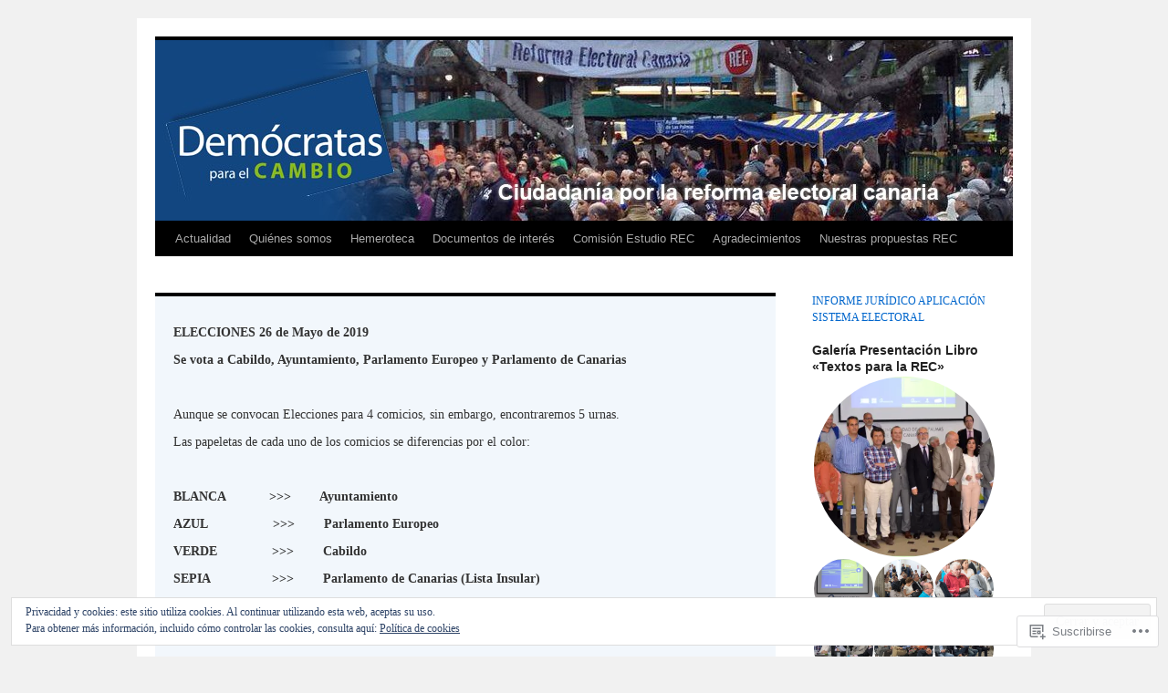

--- FILE ---
content_type: text/html; charset=UTF-8
request_url: https://democratasparaelcambio.com/?option=com_content&view=section&layout=blog&id=14&Itemid=17
body_size: 41702
content:
<!DOCTYPE html>
<html lang="es">
<head>
<meta charset="UTF-8" />
<title>
Demócratas para el Cambio | Demócratas para el Cambio</title>
<link rel="profile" href="https://gmpg.org/xfn/11" />
<link rel="stylesheet" type="text/css" media="all" href="https://s0.wp.com/wp-content/themes/pub/twentyten/style.css?m=1659017451i&amp;ver=20190507" />
<link rel="pingback" href="https://democratasparaelcambio.com/xmlrpc.php">
<meta name='robots' content='max-image-preview:large' />

<!-- Async WordPress.com Remote Login -->
<script id="wpcom_remote_login_js">
var wpcom_remote_login_extra_auth = '';
function wpcom_remote_login_remove_dom_node_id( element_id ) {
	var dom_node = document.getElementById( element_id );
	if ( dom_node ) { dom_node.parentNode.removeChild( dom_node ); }
}
function wpcom_remote_login_remove_dom_node_classes( class_name ) {
	var dom_nodes = document.querySelectorAll( '.' + class_name );
	for ( var i = 0; i < dom_nodes.length; i++ ) {
		dom_nodes[ i ].parentNode.removeChild( dom_nodes[ i ] );
	}
}
function wpcom_remote_login_final_cleanup() {
	wpcom_remote_login_remove_dom_node_classes( "wpcom_remote_login_msg" );
	wpcom_remote_login_remove_dom_node_id( "wpcom_remote_login_key" );
	wpcom_remote_login_remove_dom_node_id( "wpcom_remote_login_validate" );
	wpcom_remote_login_remove_dom_node_id( "wpcom_remote_login_js" );
	wpcom_remote_login_remove_dom_node_id( "wpcom_request_access_iframe" );
	wpcom_remote_login_remove_dom_node_id( "wpcom_request_access_styles" );
}

// Watch for messages back from the remote login
window.addEventListener( "message", function( e ) {
	if ( e.origin === "https://r-login.wordpress.com" ) {
		var data = {};
		try {
			data = JSON.parse( e.data );
		} catch( e ) {
			wpcom_remote_login_final_cleanup();
			return;
		}

		if ( data.msg === 'LOGIN' ) {
			// Clean up the login check iframe
			wpcom_remote_login_remove_dom_node_id( "wpcom_remote_login_key" );

			var id_regex = new RegExp( /^[0-9]+$/ );
			var token_regex = new RegExp( /^.*|.*|.*$/ );
			if (
				token_regex.test( data.token )
				&& id_regex.test( data.wpcomid )
			) {
				// We have everything we need to ask for a login
				var script = document.createElement( "script" );
				script.setAttribute( "id", "wpcom_remote_login_validate" );
				script.src = '/remote-login.php?wpcom_remote_login=validate'
					+ '&wpcomid=' + data.wpcomid
					+ '&token=' + encodeURIComponent( data.token )
					+ '&host=' + window.location.protocol
					+ '//' + window.location.hostname
					+ '&postid=1283'
					+ '&is_singular=';
				document.body.appendChild( script );
			}

			return;
		}

		// Safari ITP, not logged in, so redirect
		if ( data.msg === 'LOGIN-REDIRECT' ) {
			window.location = 'https://wordpress.com/log-in?redirect_to=' + window.location.href;
			return;
		}

		// Safari ITP, storage access failed, remove the request
		if ( data.msg === 'LOGIN-REMOVE' ) {
			var css_zap = 'html { -webkit-transition: margin-top 1s; transition: margin-top 1s; } /* 9001 */ html { margin-top: 0 !important; } * html body { margin-top: 0 !important; } @media screen and ( max-width: 782px ) { html { margin-top: 0 !important; } * html body { margin-top: 0 !important; } }';
			var style_zap = document.createElement( 'style' );
			style_zap.type = 'text/css';
			style_zap.appendChild( document.createTextNode( css_zap ) );
			document.body.appendChild( style_zap );

			var e = document.getElementById( 'wpcom_request_access_iframe' );
			e.parentNode.removeChild( e );

			document.cookie = 'wordpress_com_login_access=denied; path=/; max-age=31536000';

			return;
		}

		// Safari ITP
		if ( data.msg === 'REQUEST_ACCESS' ) {
			console.log( 'request access: safari' );

			// Check ITP iframe enable/disable knob
			if ( wpcom_remote_login_extra_auth !== 'safari_itp_iframe' ) {
				return;
			}

			// If we are in a "private window" there is no ITP.
			var private_window = false;
			try {
				var opendb = window.openDatabase( null, null, null, null );
			} catch( e ) {
				private_window = true;
			}

			if ( private_window ) {
				console.log( 'private window' );
				return;
			}

			var iframe = document.createElement( 'iframe' );
			iframe.id = 'wpcom_request_access_iframe';
			iframe.setAttribute( 'scrolling', 'no' );
			iframe.setAttribute( 'sandbox', 'allow-storage-access-by-user-activation allow-scripts allow-same-origin allow-top-navigation-by-user-activation' );
			iframe.src = 'https://r-login.wordpress.com/remote-login.php?wpcom_remote_login=request_access&origin=' + encodeURIComponent( data.origin ) + '&wpcomid=' + encodeURIComponent( data.wpcomid );

			var css = 'html { -webkit-transition: margin-top 1s; transition: margin-top 1s; } /* 9001 */ html { margin-top: 46px !important; } * html body { margin-top: 46px !important; } @media screen and ( max-width: 660px ) { html { margin-top: 71px !important; } * html body { margin-top: 71px !important; } #wpcom_request_access_iframe { display: block; height: 71px !important; } } #wpcom_request_access_iframe { border: 0px; height: 46px; position: fixed; top: 0; left: 0; width: 100%; min-width: 100%; z-index: 99999; background: #23282d; } ';

			var style = document.createElement( 'style' );
			style.type = 'text/css';
			style.id = 'wpcom_request_access_styles';
			style.appendChild( document.createTextNode( css ) );
			document.body.appendChild( style );

			document.body.appendChild( iframe );
		}

		if ( data.msg === 'DONE' ) {
			wpcom_remote_login_final_cleanup();
		}
	}
}, false );

// Inject the remote login iframe after the page has had a chance to load
// more critical resources
window.addEventListener( "DOMContentLoaded", function( e ) {
	var iframe = document.createElement( "iframe" );
	iframe.style.display = "none";
	iframe.setAttribute( "scrolling", "no" );
	iframe.setAttribute( "id", "wpcom_remote_login_key" );
	iframe.src = "https://r-login.wordpress.com/remote-login.php"
		+ "?wpcom_remote_login=key"
		+ "&origin=aHR0cHM6Ly9kZW1vY3JhdGFzcGFyYWVsY2FtYmlvLmNvbQ%3D%3D"
		+ "&wpcomid=32422610"
		+ "&time=" + Math.floor( Date.now() / 1000 );
	document.body.appendChild( iframe );
}, false );
</script>
<link rel='dns-prefetch' href='//s0.wp.com' />
<link rel='dns-prefetch' href='//af.pubmine.com' />
<link rel="alternate" type="application/rss+xml" title="Demócratas para el Cambio &raquo; Feed" href="https://democratasparaelcambio.com/feed/" />
<link rel="alternate" type="application/rss+xml" title="Demócratas para el Cambio &raquo; Feed de los comentarios" href="https://democratasparaelcambio.com/comments/feed/" />
	<script type="text/javascript">
		/* <![CDATA[ */
		function addLoadEvent(func) {
			var oldonload = window.onload;
			if (typeof window.onload != 'function') {
				window.onload = func;
			} else {
				window.onload = function () {
					oldonload();
					func();
				}
			}
		}
		/* ]]> */
	</script>
	<link crossorigin='anonymous' rel='stylesheet' id='all-css-0-1' href='/_static/??-eJx9jEsKwzAMBS9UV6RNSDelZzGOGhTLHyoZk9vHackudPNgeMNAzcalqBgVQjGZy0xRoNI0owpgaW/yhIZtBcWQ2SoKiK6MVydygfMAk2/agpqt8+ZL//RD/DGElPaZCrcIxTdFUjTiPon54HXvvcKzG4f77dGPXb9sYrBMjg==&cssminify=yes' type='text/css' media='all' />
<style id='wp-emoji-styles-inline-css'>

	img.wp-smiley, img.emoji {
		display: inline !important;
		border: none !important;
		box-shadow: none !important;
		height: 1em !important;
		width: 1em !important;
		margin: 0 0.07em !important;
		vertical-align: -0.1em !important;
		background: none !important;
		padding: 0 !important;
	}
/*# sourceURL=wp-emoji-styles-inline-css */
</style>
<link crossorigin='anonymous' rel='stylesheet' id='all-css-2-1' href='/wp-content/plugins/gutenberg-core/v22.4.2/build/styles/block-library/style.min.css?m=1769608164i&cssminify=yes' type='text/css' media='all' />
<style id='wp-block-library-inline-css'>
.has-text-align-justify {
	text-align:justify;
}
.has-text-align-justify{text-align:justify;}

/*# sourceURL=wp-block-library-inline-css */
</style><style id='global-styles-inline-css'>
:root{--wp--preset--aspect-ratio--square: 1;--wp--preset--aspect-ratio--4-3: 4/3;--wp--preset--aspect-ratio--3-4: 3/4;--wp--preset--aspect-ratio--3-2: 3/2;--wp--preset--aspect-ratio--2-3: 2/3;--wp--preset--aspect-ratio--16-9: 16/9;--wp--preset--aspect-ratio--9-16: 9/16;--wp--preset--color--black: #000;--wp--preset--color--cyan-bluish-gray: #abb8c3;--wp--preset--color--white: #fff;--wp--preset--color--pale-pink: #f78da7;--wp--preset--color--vivid-red: #cf2e2e;--wp--preset--color--luminous-vivid-orange: #ff6900;--wp--preset--color--luminous-vivid-amber: #fcb900;--wp--preset--color--light-green-cyan: #7bdcb5;--wp--preset--color--vivid-green-cyan: #00d084;--wp--preset--color--pale-cyan-blue: #8ed1fc;--wp--preset--color--vivid-cyan-blue: #0693e3;--wp--preset--color--vivid-purple: #9b51e0;--wp--preset--color--blue: #0066cc;--wp--preset--color--medium-gray: #666;--wp--preset--color--light-gray: #f1f1f1;--wp--preset--gradient--vivid-cyan-blue-to-vivid-purple: linear-gradient(135deg,rgb(6,147,227) 0%,rgb(155,81,224) 100%);--wp--preset--gradient--light-green-cyan-to-vivid-green-cyan: linear-gradient(135deg,rgb(122,220,180) 0%,rgb(0,208,130) 100%);--wp--preset--gradient--luminous-vivid-amber-to-luminous-vivid-orange: linear-gradient(135deg,rgb(252,185,0) 0%,rgb(255,105,0) 100%);--wp--preset--gradient--luminous-vivid-orange-to-vivid-red: linear-gradient(135deg,rgb(255,105,0) 0%,rgb(207,46,46) 100%);--wp--preset--gradient--very-light-gray-to-cyan-bluish-gray: linear-gradient(135deg,rgb(238,238,238) 0%,rgb(169,184,195) 100%);--wp--preset--gradient--cool-to-warm-spectrum: linear-gradient(135deg,rgb(74,234,220) 0%,rgb(151,120,209) 20%,rgb(207,42,186) 40%,rgb(238,44,130) 60%,rgb(251,105,98) 80%,rgb(254,248,76) 100%);--wp--preset--gradient--blush-light-purple: linear-gradient(135deg,rgb(255,206,236) 0%,rgb(152,150,240) 100%);--wp--preset--gradient--blush-bordeaux: linear-gradient(135deg,rgb(254,205,165) 0%,rgb(254,45,45) 50%,rgb(107,0,62) 100%);--wp--preset--gradient--luminous-dusk: linear-gradient(135deg,rgb(255,203,112) 0%,rgb(199,81,192) 50%,rgb(65,88,208) 100%);--wp--preset--gradient--pale-ocean: linear-gradient(135deg,rgb(255,245,203) 0%,rgb(182,227,212) 50%,rgb(51,167,181) 100%);--wp--preset--gradient--electric-grass: linear-gradient(135deg,rgb(202,248,128) 0%,rgb(113,206,126) 100%);--wp--preset--gradient--midnight: linear-gradient(135deg,rgb(2,3,129) 0%,rgb(40,116,252) 100%);--wp--preset--font-size--small: 13px;--wp--preset--font-size--medium: 20px;--wp--preset--font-size--large: 36px;--wp--preset--font-size--x-large: 42px;--wp--preset--font-family--albert-sans: 'Albert Sans', sans-serif;--wp--preset--font-family--alegreya: Alegreya, serif;--wp--preset--font-family--arvo: Arvo, serif;--wp--preset--font-family--bodoni-moda: 'Bodoni Moda', serif;--wp--preset--font-family--bricolage-grotesque: 'Bricolage Grotesque', sans-serif;--wp--preset--font-family--cabin: Cabin, sans-serif;--wp--preset--font-family--chivo: Chivo, sans-serif;--wp--preset--font-family--commissioner: Commissioner, sans-serif;--wp--preset--font-family--cormorant: Cormorant, serif;--wp--preset--font-family--courier-prime: 'Courier Prime', monospace;--wp--preset--font-family--crimson-pro: 'Crimson Pro', serif;--wp--preset--font-family--dm-mono: 'DM Mono', monospace;--wp--preset--font-family--dm-sans: 'DM Sans', sans-serif;--wp--preset--font-family--dm-serif-display: 'DM Serif Display', serif;--wp--preset--font-family--domine: Domine, serif;--wp--preset--font-family--eb-garamond: 'EB Garamond', serif;--wp--preset--font-family--epilogue: Epilogue, sans-serif;--wp--preset--font-family--fahkwang: Fahkwang, sans-serif;--wp--preset--font-family--figtree: Figtree, sans-serif;--wp--preset--font-family--fira-sans: 'Fira Sans', sans-serif;--wp--preset--font-family--fjalla-one: 'Fjalla One', sans-serif;--wp--preset--font-family--fraunces: Fraunces, serif;--wp--preset--font-family--gabarito: Gabarito, system-ui;--wp--preset--font-family--ibm-plex-mono: 'IBM Plex Mono', monospace;--wp--preset--font-family--ibm-plex-sans: 'IBM Plex Sans', sans-serif;--wp--preset--font-family--ibarra-real-nova: 'Ibarra Real Nova', serif;--wp--preset--font-family--instrument-serif: 'Instrument Serif', serif;--wp--preset--font-family--inter: Inter, sans-serif;--wp--preset--font-family--josefin-sans: 'Josefin Sans', sans-serif;--wp--preset--font-family--jost: Jost, sans-serif;--wp--preset--font-family--libre-baskerville: 'Libre Baskerville', serif;--wp--preset--font-family--libre-franklin: 'Libre Franklin', sans-serif;--wp--preset--font-family--literata: Literata, serif;--wp--preset--font-family--lora: Lora, serif;--wp--preset--font-family--merriweather: Merriweather, serif;--wp--preset--font-family--montserrat: Montserrat, sans-serif;--wp--preset--font-family--newsreader: Newsreader, serif;--wp--preset--font-family--noto-sans-mono: 'Noto Sans Mono', sans-serif;--wp--preset--font-family--nunito: Nunito, sans-serif;--wp--preset--font-family--open-sans: 'Open Sans', sans-serif;--wp--preset--font-family--overpass: Overpass, sans-serif;--wp--preset--font-family--pt-serif: 'PT Serif', serif;--wp--preset--font-family--petrona: Petrona, serif;--wp--preset--font-family--piazzolla: Piazzolla, serif;--wp--preset--font-family--playfair-display: 'Playfair Display', serif;--wp--preset--font-family--plus-jakarta-sans: 'Plus Jakarta Sans', sans-serif;--wp--preset--font-family--poppins: Poppins, sans-serif;--wp--preset--font-family--raleway: Raleway, sans-serif;--wp--preset--font-family--roboto: Roboto, sans-serif;--wp--preset--font-family--roboto-slab: 'Roboto Slab', serif;--wp--preset--font-family--rubik: Rubik, sans-serif;--wp--preset--font-family--rufina: Rufina, serif;--wp--preset--font-family--sora: Sora, sans-serif;--wp--preset--font-family--source-sans-3: 'Source Sans 3', sans-serif;--wp--preset--font-family--source-serif-4: 'Source Serif 4', serif;--wp--preset--font-family--space-mono: 'Space Mono', monospace;--wp--preset--font-family--syne: Syne, sans-serif;--wp--preset--font-family--texturina: Texturina, serif;--wp--preset--font-family--urbanist: Urbanist, sans-serif;--wp--preset--font-family--work-sans: 'Work Sans', sans-serif;--wp--preset--spacing--20: 0.44rem;--wp--preset--spacing--30: 0.67rem;--wp--preset--spacing--40: 1rem;--wp--preset--spacing--50: 1.5rem;--wp--preset--spacing--60: 2.25rem;--wp--preset--spacing--70: 3.38rem;--wp--preset--spacing--80: 5.06rem;--wp--preset--shadow--natural: 6px 6px 9px rgba(0, 0, 0, 0.2);--wp--preset--shadow--deep: 12px 12px 50px rgba(0, 0, 0, 0.4);--wp--preset--shadow--sharp: 6px 6px 0px rgba(0, 0, 0, 0.2);--wp--preset--shadow--outlined: 6px 6px 0px -3px rgb(255, 255, 255), 6px 6px rgb(0, 0, 0);--wp--preset--shadow--crisp: 6px 6px 0px rgb(0, 0, 0);}:where(body) { margin: 0; }:where(.is-layout-flex){gap: 0.5em;}:where(.is-layout-grid){gap: 0.5em;}body .is-layout-flex{display: flex;}.is-layout-flex{flex-wrap: wrap;align-items: center;}.is-layout-flex > :is(*, div){margin: 0;}body .is-layout-grid{display: grid;}.is-layout-grid > :is(*, div){margin: 0;}body{padding-top: 0px;padding-right: 0px;padding-bottom: 0px;padding-left: 0px;}:root :where(.wp-element-button, .wp-block-button__link){background-color: #32373c;border-width: 0;color: #fff;font-family: inherit;font-size: inherit;font-style: inherit;font-weight: inherit;letter-spacing: inherit;line-height: inherit;padding-top: calc(0.667em + 2px);padding-right: calc(1.333em + 2px);padding-bottom: calc(0.667em + 2px);padding-left: calc(1.333em + 2px);text-decoration: none;text-transform: inherit;}.has-black-color{color: var(--wp--preset--color--black) !important;}.has-cyan-bluish-gray-color{color: var(--wp--preset--color--cyan-bluish-gray) !important;}.has-white-color{color: var(--wp--preset--color--white) !important;}.has-pale-pink-color{color: var(--wp--preset--color--pale-pink) !important;}.has-vivid-red-color{color: var(--wp--preset--color--vivid-red) !important;}.has-luminous-vivid-orange-color{color: var(--wp--preset--color--luminous-vivid-orange) !important;}.has-luminous-vivid-amber-color{color: var(--wp--preset--color--luminous-vivid-amber) !important;}.has-light-green-cyan-color{color: var(--wp--preset--color--light-green-cyan) !important;}.has-vivid-green-cyan-color{color: var(--wp--preset--color--vivid-green-cyan) !important;}.has-pale-cyan-blue-color{color: var(--wp--preset--color--pale-cyan-blue) !important;}.has-vivid-cyan-blue-color{color: var(--wp--preset--color--vivid-cyan-blue) !important;}.has-vivid-purple-color{color: var(--wp--preset--color--vivid-purple) !important;}.has-blue-color{color: var(--wp--preset--color--blue) !important;}.has-medium-gray-color{color: var(--wp--preset--color--medium-gray) !important;}.has-light-gray-color{color: var(--wp--preset--color--light-gray) !important;}.has-black-background-color{background-color: var(--wp--preset--color--black) !important;}.has-cyan-bluish-gray-background-color{background-color: var(--wp--preset--color--cyan-bluish-gray) !important;}.has-white-background-color{background-color: var(--wp--preset--color--white) !important;}.has-pale-pink-background-color{background-color: var(--wp--preset--color--pale-pink) !important;}.has-vivid-red-background-color{background-color: var(--wp--preset--color--vivid-red) !important;}.has-luminous-vivid-orange-background-color{background-color: var(--wp--preset--color--luminous-vivid-orange) !important;}.has-luminous-vivid-amber-background-color{background-color: var(--wp--preset--color--luminous-vivid-amber) !important;}.has-light-green-cyan-background-color{background-color: var(--wp--preset--color--light-green-cyan) !important;}.has-vivid-green-cyan-background-color{background-color: var(--wp--preset--color--vivid-green-cyan) !important;}.has-pale-cyan-blue-background-color{background-color: var(--wp--preset--color--pale-cyan-blue) !important;}.has-vivid-cyan-blue-background-color{background-color: var(--wp--preset--color--vivid-cyan-blue) !important;}.has-vivid-purple-background-color{background-color: var(--wp--preset--color--vivid-purple) !important;}.has-blue-background-color{background-color: var(--wp--preset--color--blue) !important;}.has-medium-gray-background-color{background-color: var(--wp--preset--color--medium-gray) !important;}.has-light-gray-background-color{background-color: var(--wp--preset--color--light-gray) !important;}.has-black-border-color{border-color: var(--wp--preset--color--black) !important;}.has-cyan-bluish-gray-border-color{border-color: var(--wp--preset--color--cyan-bluish-gray) !important;}.has-white-border-color{border-color: var(--wp--preset--color--white) !important;}.has-pale-pink-border-color{border-color: var(--wp--preset--color--pale-pink) !important;}.has-vivid-red-border-color{border-color: var(--wp--preset--color--vivid-red) !important;}.has-luminous-vivid-orange-border-color{border-color: var(--wp--preset--color--luminous-vivid-orange) !important;}.has-luminous-vivid-amber-border-color{border-color: var(--wp--preset--color--luminous-vivid-amber) !important;}.has-light-green-cyan-border-color{border-color: var(--wp--preset--color--light-green-cyan) !important;}.has-vivid-green-cyan-border-color{border-color: var(--wp--preset--color--vivid-green-cyan) !important;}.has-pale-cyan-blue-border-color{border-color: var(--wp--preset--color--pale-cyan-blue) !important;}.has-vivid-cyan-blue-border-color{border-color: var(--wp--preset--color--vivid-cyan-blue) !important;}.has-vivid-purple-border-color{border-color: var(--wp--preset--color--vivid-purple) !important;}.has-blue-border-color{border-color: var(--wp--preset--color--blue) !important;}.has-medium-gray-border-color{border-color: var(--wp--preset--color--medium-gray) !important;}.has-light-gray-border-color{border-color: var(--wp--preset--color--light-gray) !important;}.has-vivid-cyan-blue-to-vivid-purple-gradient-background{background: var(--wp--preset--gradient--vivid-cyan-blue-to-vivid-purple) !important;}.has-light-green-cyan-to-vivid-green-cyan-gradient-background{background: var(--wp--preset--gradient--light-green-cyan-to-vivid-green-cyan) !important;}.has-luminous-vivid-amber-to-luminous-vivid-orange-gradient-background{background: var(--wp--preset--gradient--luminous-vivid-amber-to-luminous-vivid-orange) !important;}.has-luminous-vivid-orange-to-vivid-red-gradient-background{background: var(--wp--preset--gradient--luminous-vivid-orange-to-vivid-red) !important;}.has-very-light-gray-to-cyan-bluish-gray-gradient-background{background: var(--wp--preset--gradient--very-light-gray-to-cyan-bluish-gray) !important;}.has-cool-to-warm-spectrum-gradient-background{background: var(--wp--preset--gradient--cool-to-warm-spectrum) !important;}.has-blush-light-purple-gradient-background{background: var(--wp--preset--gradient--blush-light-purple) !important;}.has-blush-bordeaux-gradient-background{background: var(--wp--preset--gradient--blush-bordeaux) !important;}.has-luminous-dusk-gradient-background{background: var(--wp--preset--gradient--luminous-dusk) !important;}.has-pale-ocean-gradient-background{background: var(--wp--preset--gradient--pale-ocean) !important;}.has-electric-grass-gradient-background{background: var(--wp--preset--gradient--electric-grass) !important;}.has-midnight-gradient-background{background: var(--wp--preset--gradient--midnight) !important;}.has-small-font-size{font-size: var(--wp--preset--font-size--small) !important;}.has-medium-font-size{font-size: var(--wp--preset--font-size--medium) !important;}.has-large-font-size{font-size: var(--wp--preset--font-size--large) !important;}.has-x-large-font-size{font-size: var(--wp--preset--font-size--x-large) !important;}.has-albert-sans-font-family{font-family: var(--wp--preset--font-family--albert-sans) !important;}.has-alegreya-font-family{font-family: var(--wp--preset--font-family--alegreya) !important;}.has-arvo-font-family{font-family: var(--wp--preset--font-family--arvo) !important;}.has-bodoni-moda-font-family{font-family: var(--wp--preset--font-family--bodoni-moda) !important;}.has-bricolage-grotesque-font-family{font-family: var(--wp--preset--font-family--bricolage-grotesque) !important;}.has-cabin-font-family{font-family: var(--wp--preset--font-family--cabin) !important;}.has-chivo-font-family{font-family: var(--wp--preset--font-family--chivo) !important;}.has-commissioner-font-family{font-family: var(--wp--preset--font-family--commissioner) !important;}.has-cormorant-font-family{font-family: var(--wp--preset--font-family--cormorant) !important;}.has-courier-prime-font-family{font-family: var(--wp--preset--font-family--courier-prime) !important;}.has-crimson-pro-font-family{font-family: var(--wp--preset--font-family--crimson-pro) !important;}.has-dm-mono-font-family{font-family: var(--wp--preset--font-family--dm-mono) !important;}.has-dm-sans-font-family{font-family: var(--wp--preset--font-family--dm-sans) !important;}.has-dm-serif-display-font-family{font-family: var(--wp--preset--font-family--dm-serif-display) !important;}.has-domine-font-family{font-family: var(--wp--preset--font-family--domine) !important;}.has-eb-garamond-font-family{font-family: var(--wp--preset--font-family--eb-garamond) !important;}.has-epilogue-font-family{font-family: var(--wp--preset--font-family--epilogue) !important;}.has-fahkwang-font-family{font-family: var(--wp--preset--font-family--fahkwang) !important;}.has-figtree-font-family{font-family: var(--wp--preset--font-family--figtree) !important;}.has-fira-sans-font-family{font-family: var(--wp--preset--font-family--fira-sans) !important;}.has-fjalla-one-font-family{font-family: var(--wp--preset--font-family--fjalla-one) !important;}.has-fraunces-font-family{font-family: var(--wp--preset--font-family--fraunces) !important;}.has-gabarito-font-family{font-family: var(--wp--preset--font-family--gabarito) !important;}.has-ibm-plex-mono-font-family{font-family: var(--wp--preset--font-family--ibm-plex-mono) !important;}.has-ibm-plex-sans-font-family{font-family: var(--wp--preset--font-family--ibm-plex-sans) !important;}.has-ibarra-real-nova-font-family{font-family: var(--wp--preset--font-family--ibarra-real-nova) !important;}.has-instrument-serif-font-family{font-family: var(--wp--preset--font-family--instrument-serif) !important;}.has-inter-font-family{font-family: var(--wp--preset--font-family--inter) !important;}.has-josefin-sans-font-family{font-family: var(--wp--preset--font-family--josefin-sans) !important;}.has-jost-font-family{font-family: var(--wp--preset--font-family--jost) !important;}.has-libre-baskerville-font-family{font-family: var(--wp--preset--font-family--libre-baskerville) !important;}.has-libre-franklin-font-family{font-family: var(--wp--preset--font-family--libre-franklin) !important;}.has-literata-font-family{font-family: var(--wp--preset--font-family--literata) !important;}.has-lora-font-family{font-family: var(--wp--preset--font-family--lora) !important;}.has-merriweather-font-family{font-family: var(--wp--preset--font-family--merriweather) !important;}.has-montserrat-font-family{font-family: var(--wp--preset--font-family--montserrat) !important;}.has-newsreader-font-family{font-family: var(--wp--preset--font-family--newsreader) !important;}.has-noto-sans-mono-font-family{font-family: var(--wp--preset--font-family--noto-sans-mono) !important;}.has-nunito-font-family{font-family: var(--wp--preset--font-family--nunito) !important;}.has-open-sans-font-family{font-family: var(--wp--preset--font-family--open-sans) !important;}.has-overpass-font-family{font-family: var(--wp--preset--font-family--overpass) !important;}.has-pt-serif-font-family{font-family: var(--wp--preset--font-family--pt-serif) !important;}.has-petrona-font-family{font-family: var(--wp--preset--font-family--petrona) !important;}.has-piazzolla-font-family{font-family: var(--wp--preset--font-family--piazzolla) !important;}.has-playfair-display-font-family{font-family: var(--wp--preset--font-family--playfair-display) !important;}.has-plus-jakarta-sans-font-family{font-family: var(--wp--preset--font-family--plus-jakarta-sans) !important;}.has-poppins-font-family{font-family: var(--wp--preset--font-family--poppins) !important;}.has-raleway-font-family{font-family: var(--wp--preset--font-family--raleway) !important;}.has-roboto-font-family{font-family: var(--wp--preset--font-family--roboto) !important;}.has-roboto-slab-font-family{font-family: var(--wp--preset--font-family--roboto-slab) !important;}.has-rubik-font-family{font-family: var(--wp--preset--font-family--rubik) !important;}.has-rufina-font-family{font-family: var(--wp--preset--font-family--rufina) !important;}.has-sora-font-family{font-family: var(--wp--preset--font-family--sora) !important;}.has-source-sans-3-font-family{font-family: var(--wp--preset--font-family--source-sans-3) !important;}.has-source-serif-4-font-family{font-family: var(--wp--preset--font-family--source-serif-4) !important;}.has-space-mono-font-family{font-family: var(--wp--preset--font-family--space-mono) !important;}.has-syne-font-family{font-family: var(--wp--preset--font-family--syne) !important;}.has-texturina-font-family{font-family: var(--wp--preset--font-family--texturina) !important;}.has-urbanist-font-family{font-family: var(--wp--preset--font-family--urbanist) !important;}.has-work-sans-font-family{font-family: var(--wp--preset--font-family--work-sans) !important;}
/*# sourceURL=global-styles-inline-css */
</style>

<style id='classic-theme-styles-inline-css'>
.wp-block-button__link{background-color:#32373c;border-radius:9999px;box-shadow:none;color:#fff;font-size:1.125em;padding:calc(.667em + 2px) calc(1.333em + 2px);text-decoration:none}.wp-block-file__button{background:#32373c;color:#fff}.wp-block-accordion-heading{margin:0}.wp-block-accordion-heading__toggle{background-color:inherit!important;color:inherit!important}.wp-block-accordion-heading__toggle:not(:focus-visible){outline:none}.wp-block-accordion-heading__toggle:focus,.wp-block-accordion-heading__toggle:hover{background-color:inherit!important;border:none;box-shadow:none;color:inherit;padding:var(--wp--preset--spacing--20,1em) 0;text-decoration:none}.wp-block-accordion-heading__toggle:focus-visible{outline:auto;outline-offset:0}
/*# sourceURL=/wp-content/plugins/gutenberg-core/v22.4.2/build/styles/block-library/classic.min.css */
</style>
<link crossorigin='anonymous' rel='stylesheet' id='all-css-4-1' href='/_static/??-eJyNj9EKwjAMRX/INHSKzgfxW9YuaLXZytI69vdmG6ggiC95ONxzk+CYwPddpi5jiuUSOkHfu9j7u2BlbG0sSOAUCQZ6mB22QfIrAZKnSMaLbPCjiAu8uwZSzqnJc4KpDQ1FYo390sakDjiXBhIBnRwKQ76qKF/eijEVh3lUMCnF9cD/sssXsOychTOf7L629baqjofbEz0ua3Y=&cssminify=yes' type='text/css' media='all' />
<style id='jetpack_facebook_likebox-inline-css'>
.widget_facebook_likebox {
	overflow: hidden;
}

/*# sourceURL=/wp-content/mu-plugins/jetpack-plugin/moon/modules/widgets/facebook-likebox/style.css */
</style>
<link crossorigin='anonymous' rel='stylesheet' id='all-css-6-1' href='/_static/??-eJx9jEsOwjAMRC9EMJ/y2SDOkgY3uDh2lTiquD2pxAIkxGY0b6R5ME8uqBiKQapu4hpJCmTsWWOrEUL5xHXDFfw+RVTHGryRyhe4gT3lf9cRbfLh8WZIqkvcKmMBkoGEDF0JWZnB7pjabHNzPJto8V7TZXs67M7HfddtxhfhPU+4&cssminify=yes' type='text/css' media='all' />
<style id='jetpack-global-styles-frontend-style-inline-css'>
:root { --font-headings: unset; --font-base: unset; --font-headings-default: -apple-system,BlinkMacSystemFont,"Segoe UI",Roboto,Oxygen-Sans,Ubuntu,Cantarell,"Helvetica Neue",sans-serif; --font-base-default: -apple-system,BlinkMacSystemFont,"Segoe UI",Roboto,Oxygen-Sans,Ubuntu,Cantarell,"Helvetica Neue",sans-serif;}
/*# sourceURL=jetpack-global-styles-frontend-style-inline-css */
</style>
<link crossorigin='anonymous' rel='stylesheet' id='all-css-8-1' href='/_static/??-eJyNjcEKwjAQRH/IuFRT6kX8FNkmS5K6yQY3Qfx7bfEiXrwM82B4A49qnJRGpUHupnIPqSgs1Cq624chi6zhO5OCRryTR++fW00l7J3qDv43XVNxoOISsmEJol/wY2uR8vs3WggsM/I6uOTzMI3Hw8lOg11eUT1JKA==&cssminify=yes' type='text/css' media='all' />
<script type="text/javascript" id="wpcom-actionbar-placeholder-js-extra">
/* <![CDATA[ */
var actionbardata = {"siteID":"32422610","postID":"0","siteURL":"https://democratasparaelcambio.com","xhrURL":"https://democratasparaelcambio.com/wp-admin/admin-ajax.php","nonce":"a2d72dba4d","isLoggedIn":"","statusMessage":"","subsEmailDefault":"instantly","proxyScriptUrl":"https://s0.wp.com/wp-content/js/wpcom-proxy-request.js?m=1513050504i&amp;ver=20211021","i18n":{"followedText":"Las nuevas entradas de este sitio aparecer\u00e1n ahora en tu \u003Ca href=\"https://wordpress.com/reader\"\u003ELector\u003C/a\u003E","foldBar":"Contraer esta barra","unfoldBar":"Expandir esta barra","shortLinkCopied":"El enlace corto se ha copiado al portapapeles."}};
//# sourceURL=wpcom-actionbar-placeholder-js-extra
/* ]]> */
</script>
<script type="text/javascript" id="jetpack-mu-wpcom-settings-js-before">
/* <![CDATA[ */
var JETPACK_MU_WPCOM_SETTINGS = {"assetsUrl":"https://s0.wp.com/wp-content/mu-plugins/jetpack-mu-wpcom-plugin/moon/jetpack_vendor/automattic/jetpack-mu-wpcom/src/build/"};
//# sourceURL=jetpack-mu-wpcom-settings-js-before
/* ]]> */
</script>
<script crossorigin='anonymous' type='text/javascript'  src='/_static/??/wp-content/js/rlt-proxy.js,/wp-content/blog-plugins/wordads-classes/js/cmp/v2/cmp-non-gdpr.js?m=1720530689j'></script>
<script type="text/javascript" id="rlt-proxy-js-after">
/* <![CDATA[ */
	rltInitialize( {"token":null,"iframeOrigins":["https:\/\/widgets.wp.com"]} );
//# sourceURL=rlt-proxy-js-after
/* ]]> */
</script>
<link rel="EditURI" type="application/rsd+xml" title="RSD" href="https://reformaelectoralcanaria.wordpress.com/xmlrpc.php?rsd" />
<meta name="generator" content="WordPress.com" />
<link rel='shortlink' href='https://wp.me/2c2Bk' />

<!-- Jetpack Open Graph Tags -->
<meta property="og:type" content="website" />
<meta property="og:title" content="Demócratas para el Cambio" />
<meta property="og:description" content="Demócratas para el Cambio" />
<meta property="og:url" content="https://democratasparaelcambio.com/" />
<meta property="og:site_name" content="Demócratas para el Cambio" />
<meta property="og:image" content="https://secure.gravatar.com/blavatar/a1f1e8b53b80c7d20d853de615577390716f5fe0d5dfd57b3fdcbaed5d5607e4?s=200&#038;ts=1769683462" />
<meta property="og:image:width" content="200" />
<meta property="og:image:height" content="200" />
<meta property="og:image:alt" content="" />
<meta property="og:locale" content="es_ES" />

<!-- End Jetpack Open Graph Tags -->
<link rel="shortcut icon" type="image/x-icon" href="https://secure.gravatar.com/blavatar/a1f1e8b53b80c7d20d853de615577390716f5fe0d5dfd57b3fdcbaed5d5607e4?s=32" sizes="16x16" />
<link rel="icon" type="image/x-icon" href="https://secure.gravatar.com/blavatar/a1f1e8b53b80c7d20d853de615577390716f5fe0d5dfd57b3fdcbaed5d5607e4?s=32" sizes="16x16" />
<link rel="apple-touch-icon" href="https://secure.gravatar.com/blavatar/a1f1e8b53b80c7d20d853de615577390716f5fe0d5dfd57b3fdcbaed5d5607e4?s=114" />
<link rel='openid.server' href='https://democratasparaelcambio.com/?openidserver=1' />
<link rel='openid.delegate' href='https://democratasparaelcambio.com/' />
<link rel="search" type="application/opensearchdescription+xml" href="https://democratasparaelcambio.com/osd.xml" title="Demócratas para el Cambio" />
<link rel="search" type="application/opensearchdescription+xml" href="https://s1.wp.com/opensearch.xml" title="WordPress.com" />
<meta name="description" content="Demócratas para el Cambio" />
		<style type="text/css" id="twentyten-header-css">
					#header {
			    padding: 20px 0 0;
			}
			#site-title,
			#site-description {
				position: absolute !important;
				clip: rect(1px 1px 1px 1px); /* IE6, IE7 */
				clip: rect(1px, 1px, 1px, 1px);
			}
				</style>
	<script type="text/javascript">
/* <![CDATA[ */
var wa_client = {}; wa_client.cmd = []; wa_client.config = { 'blog_id': 32422610, 'blog_language': 'es', 'is_wordads': false, 'hosting_type': 0, 'afp_account_id': null, 'afp_host_id': 5038568878849053, 'theme': 'pub/twentyten', '_': { 'title': 'Anuncio publicitario', 'privacy_settings': 'Ajustes de privacidad' }, 'formats': [ 'belowpost', 'bottom_sticky', 'sidebar_sticky_right', 'sidebar', 'gutenberg_rectangle', 'gutenberg_leaderboard', 'gutenberg_mobile_leaderboard', 'gutenberg_skyscraper' ] };
/* ]]> */
</script>
		<script type="text/javascript">

			window.doNotSellCallback = function() {

				var linkElements = [
					'a[href="https://wordpress.com/?ref=footer_blog"]',
					'a[href="https://wordpress.com/?ref=footer_website"]',
					'a[href="https://wordpress.com/?ref=vertical_footer"]',
					'a[href^="https://wordpress.com/?ref=footer_segment_"]',
				].join(',');

				var dnsLink = document.createElement( 'a' );
				dnsLink.href = 'https://wordpress.com/es/advertising-program-optout/';
				dnsLink.classList.add( 'do-not-sell-link' );
				dnsLink.rel = 'nofollow';
				dnsLink.style.marginLeft = '0.5em';
				dnsLink.textContent = 'No vendas ni compartas mi información personal';

				var creditLinks = document.querySelectorAll( linkElements );

				if ( 0 === creditLinks.length ) {
					return false;
				}

				Array.prototype.forEach.call( creditLinks, function( el ) {
					el.insertAdjacentElement( 'afterend', dnsLink );
				});

				return true;
			};

		</script>
		<script type="text/javascript">
	window.google_analytics_uacct = "UA-52447-2";
</script>

<script type="text/javascript">
	var _gaq = _gaq || [];
	_gaq.push(['_setAccount', 'UA-52447-2']);
	_gaq.push(['_gat._anonymizeIp']);
	_gaq.push(['_setDomainName', 'none']);
	_gaq.push(['_setAllowLinker', true]);
	_gaq.push(['_initData']);
	_gaq.push(['_trackPageview']);

	(function() {
		var ga = document.createElement('script'); ga.type = 'text/javascript'; ga.async = true;
		ga.src = ('https:' == document.location.protocol ? 'https://ssl' : 'http://www') + '.google-analytics.com/ga.js';
		(document.getElementsByTagName('head')[0] || document.getElementsByTagName('body')[0]).appendChild(ga);
	})();
</script>
<link crossorigin='anonymous' rel='stylesheet' id='all-css-0-3' href='/_static/??-eJydj9sKwkAMRH/INtSixQfxU6TNhpI2u1k2u5T+vYoX8EXUxzMMZxhYYoUaMoUMvlRRysjBYKIce5wfDF41wJkDwiCKs4EtHCnVaLaB7w1eXREywD5pMZJX6Rn8K8ws5KqxF6G0fqJfB+6fC4sDK4Nh4phZr+U3qj2Hm/nkj023aw/dvm220wU4noNk&cssminify=yes' type='text/css' media='all' />
</head>

<body class="home blog wp-theme-pubtwentyten customizer-styles-applied single-author jetpack-reblog-enabled">
<div id="wrapper" class="hfeed">
	<div id="header">
		<div id="masthead">
			<div id="branding" role="banner">
								<h1 id="site-title">
					<span>
						<a href="https://democratasparaelcambio.com/" title="Demócratas para el Cambio" rel="home">Demócratas para el Cambio</a>
					</span>
				</h1>
				<div id="site-description">Demócratas para el Cambio</div>

									<a class="home-link" href="https://democratasparaelcambio.com/" title="Demócratas para el Cambio" rel="home">
						<img src="https://democratasparaelcambio.com/wp-content/uploads/2014/09/cropped-cabecera-web-democratas1.jpg" width="940" height="198" alt="" />
					</a>
								</div><!-- #branding -->

			<div id="access" role="navigation">
								<div class="skip-link screen-reader-text"><a href="#content" title="Ir directamente al contenido">Ir directamente al contenido</a></div>
				<div class="menu-header"><ul id="menu-menu" class="menu"><li id="menu-item-324" class="menu-item menu-item-type-taxonomy menu-item-object-category menu-item-324"><a href="https://democratasparaelcambio.com/category/actualidad/">Actualidad</a></li>
<li id="menu-item-242" class="menu-item menu-item-type-post_type menu-item-object-page menu-item-has-children menu-item-242"><a href="https://democratasparaelcambio.com/quienes-somos/">Quiénes somos</a>
<ul class="sub-menu">
	<li id="menu-item-477" class="menu-item menu-item-type-post_type menu-item-object-page menu-item-477"><a href="https://democratasparaelcambio.com/por-que-todo-esto/">¿Por qué todo esto?</a></li>
	<li id="menu-item-638" class="menu-item menu-item-type-custom menu-item-object-custom menu-item-638"><a target="_blank" rel="noopener" href="https://cdn.knightlab.com/libs/timeline/latest/embed/index.html?source=1xp1bjeTPSpelvH7LiYfW8rTpddBdZftG3qkb_8LUOJ8&#038;font=Bevan-PotanoSans&#038;maptype=toner&#038;lang=es&#038;height=650">Trayectoria</a></li>
	<li id="menu-item-260" class="menu-item menu-item-type-post_type menu-item-object-page menu-item-260"><a href="https://democratasparaelcambio.com/esto-pasa-en-canarias/">Esto pasa en Canarias</a></li>
	<li id="menu-item-301" class="menu-item menu-item-type-post_type menu-item-object-page menu-item-301"><a href="https://democratasparaelcambio.com/hazte-un-test/">Hazte un test</a></li>
	<li id="menu-item-781" class="menu-item menu-item-type-custom menu-item-object-custom menu-item-781"><a target="_blank" rel="noopener" href="https://reformaelectoralcanaria.files.wordpress.com/2011/06/preguntas-frecuentes-reforma-electoral.pdf">Preguntas frecuentes sobre el Sistema Electoral y su reforma</a></li>
</ul>
</li>
<li id="menu-item-787" class="menu-item menu-item-type-post_type menu-item-object-page menu-item-has-children menu-item-787"><a href="https://democratasparaelcambio.com/hemeroteca/">Hemeroteca</a>
<ul class="sub-menu">
	<li id="menu-item-792" class="menu-item menu-item-type-taxonomy menu-item-object-category menu-item-792"><a href="https://democratasparaelcambio.com/category/notas-de-prensa/">Notas de Prensa</a></li>
	<li id="menu-item-800" class="menu-item menu-item-type-taxonomy menu-item-object-category menu-item-800"><a href="https://democratasparaelcambio.com/category/recortes-de-prensa/">Recortes de prensa</a></li>
	<li id="menu-item-586" class="menu-item menu-item-type-post_type menu-item-object-page menu-item-586"><a href="https://democratasparaelcambio.com/audiovideo/">Audios y vídeos</a></li>
</ul>
</li>
<li id="menu-item-784" class="menu-item menu-item-type-custom menu-item-object-custom menu-item-has-children menu-item-784"><a target="_blank" rel="noopener" href="https://app.box.com/s/gzqa5u1vhl0x5fd4gubb">Documentos de interés</a>
<ul class="sub-menu">
	<li id="menu-item-1266" class="menu-item menu-item-type-custom menu-item-object-custom menu-item-1266"><a href="https://reformaelectoralcanaria.files.wordpress.com/2018/11/informe-jurc3addico-aplicacic3b3n-rec-estatuto-versic3b3n-14-avales-para-registros.pdf">Informe jurídico de aplicación Sistema Electoral</a></li>
	<li id="menu-item-1102" class="menu-item menu-item-type-custom menu-item-object-custom menu-item-1102"><a target="_blank" rel="noopener" href="https://app.box.com/s/gzqa5u1vhl0x5fd4gubb">Todos los documentos</a></li>
	<li id="menu-item-971" class="menu-item menu-item-type-custom menu-item-object-custom menu-item-971"><a target="_blank" rel="noopener" href="https://reformaelectoralcanaria.files.wordpress.com/2017/02/consenso-por-canarias-2019-propuesta-de-reforma-electoral-de-dpc-para-web1.pdf">Nuestra propuesta: Consenso por Canarias 2019</a></li>
	<li id="menu-item-1065" class="menu-item menu-item-type-custom menu-item-object-custom menu-item-1065"><a href="https://reformaelectoralcanaria.files.wordpress.com/2017/07/informe-de-dpc-para-conclusiones-comisic3b3n-rec-versic3b3n-web-docx.pdf">Hoja de Ruta REC</a></li>
</ul>
</li>
<li id="menu-item-902" class="menu-item menu-item-type-post_type menu-item-object-page menu-item-has-children menu-item-902"><a href="https://democratasparaelcambio.com/comision-rec/">Comisión Estudio REC</a>
<ul class="sub-menu">
	<li id="menu-item-912" class="menu-item menu-item-type-post_type menu-item-object-page menu-item-912"><a href="https://democratasparaelcambio.com/que-es-la-comision-de-estudio/">Que es la Comisión de Estudio</a></li>
	<li id="menu-item-913" class="menu-item menu-item-type-post_type menu-item-object-page menu-item-913"><a href="https://democratasparaelcambio.com/antecedentes/">Antecedentes inmediatos</a></li>
	<li id="menu-item-915" class="menu-item menu-item-type-post_type menu-item-object-page menu-item-915"><a href="https://democratasparaelcambio.com/miembros/">Miembros</a></li>
	<li id="menu-item-984" class="menu-item menu-item-type-post_type menu-item-object-post menu-item-984"><a href="https://democratasparaelcambio.com/2017/03/05/calendario-de-comparecencia-de-expertos-en-la-comision-de-estudios-sobre-la-reforma-electoral-de-canarias/">Calendario de comparecencias</a></li>
	<li id="menu-item-914" class="menu-item menu-item-type-post_type menu-item-object-page menu-item-914"><a href="https://democratasparaelcambio.com/actas/">Actas</a></li>
	<li id="menu-item-924" class="menu-item menu-item-type-post_type menu-item-object-page menu-item-924"><a href="https://democratasparaelcambio.com/audios-y-videos/">Audios y Videos</a></li>
	<li id="menu-item-927" class="menu-item menu-item-type-post_type menu-item-object-page menu-item-927"><a href="https://democratasparaelcambio.com/fotos/">Fotos</a></li>
	<li id="menu-item-923" class="menu-item menu-item-type-post_type menu-item-object-page menu-item-923"><a href="https://democratasparaelcambio.com/otros-documentos/">Otros documentos</a></li>
	<li id="menu-item-922" class="menu-item menu-item-type-post_type menu-item-object-page menu-item-922"><a href="https://democratasparaelcambio.com/resenas-en-prensa/">Reseñas en prensa</a></li>
</ul>
</li>
<li id="menu-item-797" class="menu-item menu-item-type-taxonomy menu-item-object-category menu-item-797"><a href="https://democratasparaelcambio.com/category/agradecimientos/">Agradecimientos</a></li>
<li id="menu-item-1075" class="menu-item menu-item-type-post_type menu-item-object-page menu-item-1075"><a href="https://democratasparaelcambio.com/nuestras-propuestas-rec/">Nuestras propuestas REC</a></li>
</ul></div>			</div><!-- #access -->
		</div><!-- #masthead -->
	</div><!-- #header -->

	<div id="main">

		<div id="container">
			<div id="content" role="main">

			
	<div id="nav-above" class="navigation">
		<div class="nav-previous"><a href="https://democratasparaelcambio.com/page/2/?option=com_content&#038;view=section&#038;layout=blog&#038;id=14&#038;Itemid=17" ><span class="meta-nav">&larr;</span> Entradas anteriores</a></div>
		<div class="nav-next"></div>
	</div><!-- #nav-above -->



	
			<div id="post-1283" class="post-1283 post type-post status-publish format-aside sticky hentry category-actualidad post_format-post-format-aside">

					<div class="entry-content">
				<p><strong>ELECCIONES 26 de Mayo de 2019</strong></p>
<p><strong>Se vota a Cabildo, Ayuntamiento, Parlamento Europeo y Parlamento de Canarias</strong></p>
<p>&nbsp;</p>
<p>Aunque se convocan Elecciones para 4 comicios, sin embargo, encontraremos 5 urnas.</p>
<p>Las papeletas de cada uno de los comicios se diferencias por el color:</p>
<p>&nbsp;</p>
<p><strong>BLANCA            &gt;&gt;&gt;        Ayuntamiento</strong></p>
<p><strong>AZUL                  &gt;&gt;&gt;        Parlamento Europeo</strong></p>
<p><strong>VERDE               &gt;&gt;&gt;        Cabildo</strong></p>
<p><strong>SEPIA                 &gt;&gt;&gt;        Parlamento de Canarias (Lista Insular)</strong></p>
<p><strong>AMARILLA       &gt;&gt;&gt;        Parlamento de Canarias (Lista Autonómica o Regional)</strong></p>
<p>&nbsp;</p>
<p>&nbsp;</p>
<p><strong>MÁS INFORMACIÓN SOBRE LA VOTACIÓN AL PARLAMENTO DE CANARIAS</strong></p>
<p><strong>¿Por qué habrá 5 urnas y no 4?</strong></p>
<p>Porque para la votación al Parlamento de Canarias habrá 2 urnas.</p>
<p>Esto se debe a la reforma electoral aprobada en el nuevo Estatuto de Canarias de 2018 que establece 2 tipos de circunscripción: las Insulares (que son las que siempre ha habido) y una circunscripción Autonómica (que es de nueva creación).</p>
<p>Por este motivo, al votar al Parlamento de Canarias, encontrarás 2 papeletas diferenciadas que se introducen con sobres diferenciados en 2 urnas separadas.</p>
<p>Cuando decidas qué quieres votar, recuerda que cada partido puede disponer de 2 papeletas:</p>
<ul>
<li>una para sus candidatos a tu Circunscripción Insular en la que votas (en cada isla los nombres de los candidatos/as serán diferentes)</li>
<li>y otra para sus candidatos a la Circunscripción Autonómica (los nombres de los candidatos/as serán los mismos para toda Canarias, independientemente de la isla en que votes)</li>
</ul>
<p>&nbsp;</p>
<p><strong>PREGUNTAS FRECUENTES en la votación al Parlamento de Canarias:</strong></p>
<ul>
<li><strong>¿Cuántos diputados/as se eligen para el Parlamento de Canarias?</strong></li>
</ul>
<p>Se eligen 70 diputados/as, por medio de 2 Papeletas y sobres diferenciados que se introducen en 2 Urnas separadas. Una papeleta es la Autonómica (amarilla) y otra la Insular (sepia). Con la Autonómica se eligen 9. Con la Insular se eligen 61 distribuidos por islas (3 por El Hierro, 4 por La Gomera, 8 por Lanzarote, Fuerteventura y La Palma, y 15 por Tenerife y Gran Canaria).</p>
<ul>
<li><strong>¿Tengo que votar con las dos papeletas, amarilla (Autonómica) y sepia (Insular) al mismo partido, o puedo utilizar las dos papeletas para votar a partidos diferentes?</strong></li>
</ul>
<p>Puedes votar con cada una de las papeletas al mismo partido o a partidos diferentes.</p>
<ul>
<li><strong>¿Tengo que votar con las dos papeletas, amarilla (Autonómica) y sepia (Insular), o puedo utilizar una de las dos papeletas para votar y abstenerme con la otra?</strong></li>
</ul>
<p>Puedes votar utilizando las dos papeletas o abstenerte con una de ellas o con ambas.</p>
<ul>
<li><strong>¿Cuándo voto con la papeleta amarilla (Autonómica), estoy eligiendo directamente al Presidente de Canarias?</strong></li>
</ul>
<p>No, en ningún caso se elige directamente al Presidente de Canarias, ni con la papeleta amarilla -Autonómica-, ni con la sepia -Insular-. Los votantes solo eligen a los diputados que conformarán el Parlamento. Serán los diputados elegidos los que determinen por mayoría quién será el Presidente de Canarias.</p>
<ul>
<li><strong>¿Puede un partido presentarse solo con la papeleta Insular (sepia) o solo con la Autonómica (amarilla) o tiene que presentarse con las dos obligatoriamente? </strong></li>
</ul>
<p>Cada partido decide a qué circunscripciones quiere presentarse. No es obligatorio que tenga que tener papeletas para todas las circunscripciones Insulares (papeleta sepia) y la Autonómica (amarilla). Puede presentarse, si prefiere, solo con un tipo de papeleta.</p>
<p>&nbsp;</p>
<p>&nbsp;</p>
<div id="jp-post-flair" class="sharedaddy sd-like-enabled sd-sharing-enabled"><div class="sharedaddy sd-sharing-enabled"><div class="robots-nocontent sd-block sd-social sd-social-icon-text sd-sharing"><h3 class="sd-title">Comparte esto:</h3><div class="sd-content"><ul><li class="share-twitter"><a rel="nofollow noopener noreferrer"
				data-shared="sharing-twitter-1283"
				class="share-twitter sd-button share-icon"
				href="https://democratasparaelcambio.com/2019/05/10/info-%c2%b7-como-se-vota-a-las-elecciones-autonomicas-canarias-del-26m/?share=twitter"
				target="_blank"
				aria-labelledby="sharing-twitter-1283"
				>
				<span id="sharing-twitter-1283" hidden>Compartir en X (Se abre en una ventana nueva)</span>
				<span>X</span>
			</a></li><li class="share-facebook"><a rel="nofollow noopener noreferrer"
				data-shared="sharing-facebook-1283"
				class="share-facebook sd-button share-icon"
				href="https://democratasparaelcambio.com/2019/05/10/info-%c2%b7-como-se-vota-a-las-elecciones-autonomicas-canarias-del-26m/?share=facebook"
				target="_blank"
				aria-labelledby="sharing-facebook-1283"
				>
				<span id="sharing-facebook-1283" hidden>Comparte en Facebook (Se abre en una ventana nueva)</span>
				<span>Facebook</span>
			</a></li><li class="share-end"></li></ul></div></div></div><div class='sharedaddy sd-block sd-like jetpack-likes-widget-wrapper jetpack-likes-widget-unloaded' id='like-post-wrapper-32422610-1283-697b3a060a74c' data-src='//widgets.wp.com/likes/index.html?ver=20260129#blog_id=32422610&amp;post_id=1283&amp;origin=reformaelectoralcanaria.wordpress.com&amp;obj_id=32422610-1283-697b3a060a74c&amp;domain=democratasparaelcambio.com' data-name='like-post-frame-32422610-1283-697b3a060a74c' data-title='Me gusta o Compartir'><div class='likes-widget-placeholder post-likes-widget-placeholder' style='height: 55px;'><span class='button'><span>Me gusta</span></span> <span class='loading'>Cargando...</span></div><span class='sd-text-color'></span><a class='sd-link-color'></a></div></div>			</div><!-- .entry-content -->
		
			<div class="entry-utility">
				<span class="meta-prep meta-prep-author">Publicado el</span> <a href="https://democratasparaelcambio.com/2019/05/10/info-%c2%b7-como-se-vota-a-las-elecciones-autonomicas-canarias-del-26m/" title="18:11" rel="bookmark"><span class="entry-date">10 de mayo de 2019</span></a> <span class="meta-sep">por</span> <span class="author vcard"><a class="url fn n" href="https://democratasparaelcambio.com/author/reformaelectoralcanaria/" title="Ver todas las entradas de reformaelectoralcanaria">reformaelectoralcanaria</a></span>				<span class="meta-sep">|</span>
				<span class="comments-link"><span>Comentarios desactivados<span class="screen-reader-text"> en Info · ¿Cómo se vota a las elecciones autonómicas canarias del&nbsp;26M?</span></span></span>
							</div><!-- .entry-utility -->
		</div><!-- #post-1283 -->

		
	

	
			<div id="post-1273" class="post-1273 post type-post status-publish format-aside sticky hentry category-actualidad post_format-post-format-aside">

					<div class="entry-content">
				<p>Demócratas para el Cambio viene insistiendo, internamente y de manera pública, a los partidos políticos, para que regulen por Ley (basta una enmienda a un reducido número de artículos de la actual Ley de Elecciones al Parlamento de Canarias) y no con un mero decreto gubernamental, los aspectos referentes a las papeletas, urnas y atribuciones de la Junta Electoral de Canarias, en orden a dar la máxima garantía jurídica a los canarios en su próximo encuentro con las urnas para los comicios autonómicos de mayo de 2019.</p>
<p>Ante la falta de respuesta positiva a esta demanda -a pesar de, todo hay que decirlo, las gestiones que sabemos ha intentado sacar adelante Nueva Canarias-, DPC ha remitido una carta a los cuatro grupos políticos que apoyaron la Reforma Electoral de Canarias (Partido Popular de Canarias, Partido Socialista Canario, Podemos Canarias y Nueva Canarias), pidiéndoles nuevamente que acometan por la vía de urgencia la modificación de la Ley ya mencionada.</p>
<p>Además, ha adjuntado un borrador concreto con las enmiendas necesarias. No solo hemos abordado en ese borrador los elementos de papeletas, urnas y Junta Electoral de Canarias, sino también, lo que resultará mucho más relevante para los votantes, el asunto de la fórmula de asignación de escaños, para lo que les hemos propuesto eliminar la fórmula D&#8217;Hondt y sustituirla por otra mucho más proporcional, la de Hare.</p>
<p>La carta se ha enviado a los grupos parlamentarios del PARCAN: Popular, Socialista, Podemos y Nueva Canarias. Así mismo, se ha enviado a los principales responsables de esos grupos y partidos políticos: Asier Antona (PP), Australia Navarro (PP), Miguel Jorge Blanco (PP), Ángel Víctor Torres (PSOE), Dolores Corujo (PSOE), Ramón Morales (PSOE), Noemí Santana (Podemos), Juan Márquez (Podemos), Román Rodríguez (NC) y Luis Campos (NC).</p>
<p>Aquí tienen el texto de la carta enviada.</p>
<p style="text-align:center;">&#8230;&#8230;&#8230;</p>
<p><i>Estimados Sres./as:</i></p>
<p><i>Como es públicamente conocido, Demócratas para el Cambio venimos insistiendo en la idoneidad de que se regulen por medio de una modificación de la actual Ley 7/2003 de Elecciones al Parlamento de Canarias, aquellos aspectos del sistema electoral reformado a través del Estatuto de Canarias en lo dispuesto en su disposición transitoria primera.</i></p>
<p><i>Ciertos elementos que tienen que ver con el régimen electoral, concretamente el número de papeletas y urnas para la votación a las diferentes circunscripciones insulares y la autonómica, así como las competencias y atribuciones de la Junta Electoral de Canarias, en lo referente a la nueva circunscripción autonómica, consideramos deben quedar reguladas por modificación de la actual Ley ya referida, en orden a dotar de la mayor de las garantías jurídicas al proceso electoral autonómico.</i></p>
<p><i>Existe una mayoría parlamentaria suficiente para que esto pueda lograrse y evitar que un mero decreto gubernamental -de inferior rango jurídico-, sea el que regule los elementos citados.</i></p>
<p><i>Además, somos de la opinión de que otro elemento que debe quedar regulado en esta Ley modificada, es la fórmula de atribución de escaños, como suele suceder en la mayoría de textos legales reguladores de los procesos electorales autonómicos.</i></p>
<p><i>Nos hemos permitido elaborar un borrador con las enmiendas mínimas necesarias para modificar la Ley 7/2003 de Elecciones al Parlamento de Canarias, acometiendo los aspectos ya mencionados. Se trata de 14 artículos (dos son de nueva creación).</i></p>
<p><i>Consideramos que aún se está a tiempo de acometer estas enmiendas por el procedimiento de urgencia y lectura única, y acudir así a los próximos comicios en un marco de absoluta seguridad jurídica, cosa que no puede ofrecer en igual medida un decreto gubernamental, que, además, probablemente tendrá que trasladar parte de la interpretación legal a la Junta Electoral de Canarias.</i></p>
<p>&nbsp;</p>
<p><i>Nuestro foro pretende, como siempre ha hecho a lo largo de este dilatado proceso reformista, ayudar, en la medida de lo posible, a la acción de los partidos y grupos políticos, pero, en ninguna manera pretende sustituir sus atribuciones.</i></p>
<p><i>Esperamos que el texto que les remitimos sirva para facilitar un acuerdo al respecto.</i></p>
<p>&nbsp;</p>
<p><i>Reciban un cordial saludo de Demócratas para el Cambio.</i></p>
<p>&nbsp;</p>
<p style="text-align:center;"><i>Las Palmas de Gran Canaria a 14 de febrero de 2019</i></p>
<p style="text-align:center;">&#8230;&#8230;&#8230;.</p>
<p>En el siguiente enlace pueden leer el texto de las enmiendas remitidas: <a href="https://democratasparaelcambio.com/wp-content/uploads/2019/02/enmiendas-ley-7-2003-de-elecciones-al-parlamento-de-canarias.pdf">Enmiendas Ley 7.2003 de Elecciones al Parlamento de Canarias</a>.</p>
<p>Es nuestro deber seguir insistiendo en lo que opinamos es mejor para ejercer el derecho al voto de la ciudadanía canaria.</p>
<p>Un cordial saludo a todos.</p>
<div id="jp-post-flair" class="sharedaddy sd-like-enabled sd-sharing-enabled"><div class="sharedaddy sd-sharing-enabled"><div class="robots-nocontent sd-block sd-social sd-social-icon-text sd-sharing"><h3 class="sd-title">Comparte esto:</h3><div class="sd-content"><ul><li class="share-twitter"><a rel="nofollow noopener noreferrer"
				data-shared="sharing-twitter-1273"
				class="share-twitter sd-button share-icon"
				href="https://democratasparaelcambio.com/2019/02/16/carta-a-pp-psoe-podemos-y-nc-enmienden-la-ley-electoral/?share=twitter"
				target="_blank"
				aria-labelledby="sharing-twitter-1273"
				>
				<span id="sharing-twitter-1273" hidden>Compartir en X (Se abre en una ventana nueva)</span>
				<span>X</span>
			</a></li><li class="share-facebook"><a rel="nofollow noopener noreferrer"
				data-shared="sharing-facebook-1273"
				class="share-facebook sd-button share-icon"
				href="https://democratasparaelcambio.com/2019/02/16/carta-a-pp-psoe-podemos-y-nc-enmienden-la-ley-electoral/?share=facebook"
				target="_blank"
				aria-labelledby="sharing-facebook-1273"
				>
				<span id="sharing-facebook-1273" hidden>Comparte en Facebook (Se abre en una ventana nueva)</span>
				<span>Facebook</span>
			</a></li><li class="share-end"></li></ul></div></div></div><div class='sharedaddy sd-block sd-like jetpack-likes-widget-wrapper jetpack-likes-widget-unloaded' id='like-post-wrapper-32422610-1273-697b3a060b8ff' data-src='//widgets.wp.com/likes/index.html?ver=20260129#blog_id=32422610&amp;post_id=1273&amp;origin=reformaelectoralcanaria.wordpress.com&amp;obj_id=32422610-1273-697b3a060b8ff&amp;domain=democratasparaelcambio.com' data-name='like-post-frame-32422610-1273-697b3a060b8ff' data-title='Me gusta o Compartir'><div class='likes-widget-placeholder post-likes-widget-placeholder' style='height: 55px;'><span class='button'><span>Me gusta</span></span> <span class='loading'>Cargando...</span></div><span class='sd-text-color'></span><a class='sd-link-color'></a></div></div>			</div><!-- .entry-content -->
		
			<div class="entry-utility">
				<span class="meta-prep meta-prep-author">Publicado el</span> <a href="https://democratasparaelcambio.com/2019/02/16/carta-a-pp-psoe-podemos-y-nc-enmienden-la-ley-electoral/" title="18:29" rel="bookmark"><span class="entry-date">16 de febrero de 2019</span></a> <span class="meta-sep">por</span> <span class="author vcard"><a class="url fn n" href="https://democratasparaelcambio.com/author/reformaelectoralcanaria/" title="Ver todas las entradas de reformaelectoralcanaria">reformaelectoralcanaria</a></span>				<span class="meta-sep">|</span>
				<span class="comments-link"><span>Comentarios desactivados<span class="screen-reader-text"> en Carta a PP, PSOE, Podemos y NC: «Enmienden la Ley&nbsp;Electoral»</span></span></span>
							</div><!-- .entry-utility -->
		</div><!-- #post-1273 -->

		
	

	
			<div id="post-1268" class="post-1268 post type-post status-publish format-aside sticky hentry category-actualidad post_format-post-format-aside">

					<div class="entry-content">
				<p>Este es el <a href="https://democratasparaelcambio.com/wp-content/uploads/2018/11/dictamen-consejo-consultivo-sobre-sistema-electoral.pdf">Dictamen del Consejo Consultivo</a> de Canarias en el que se contesta a las 14 preguntas remitidas por la Presidenta del Parlamento de Canarias a cuestiones sobre la aplicación del nuevo sistema electoral plasmado en el Estatuto de Autonomía aprobado por las Cortes el pasado 24 de octubre y en vigor desde su publicación en el BOE del 6 de noviembre de 2018.</p>
<p>Se trata de un documento de más de 50 páginas.</p>
<p>Resumidamente resaltamos dos puntos centrales:</p>
<p>1. El sistema electoral previsto en la Disposición Transitoria 1ª, junto con la LOREG y la Ley 7/2003, de elecciones al Parlamento de Canarias, constituye parámetro normativo suficiente para ordenar la próxima consulta electoral autonómica, sin que se requiera desarrollo legal alguno para su aplicación.</p>
<p>2. Mientras una Ley del Parlamento aprobada por mayoría de 3/5 no decida otra cosa, el voto con el nuevo sistema electoral regulado por la Disposición Transitoria Primera del nuevo Estatuto, debe articularse con 2 papeletas separadas: una para las candidaturas a las circunscripciones insulares y otra para las candidaturas a la circunscripción autonómica. Estas papeletas separadas irán en 2 sobres separados que se introducirán en 2 urnas separadas.</p>
<div id="jp-post-flair" class="sharedaddy sd-like-enabled sd-sharing-enabled"><div class="sharedaddy sd-sharing-enabled"><div class="robots-nocontent sd-block sd-social sd-social-icon-text sd-sharing"><h3 class="sd-title">Comparte esto:</h3><div class="sd-content"><ul><li class="share-twitter"><a rel="nofollow noopener noreferrer"
				data-shared="sharing-twitter-1268"
				class="share-twitter sd-button share-icon"
				href="https://democratasparaelcambio.com/2018/11/29/dictamen-del-consejo-consultivo-de-canarias-sobre-el-sistema-electoral/?share=twitter"
				target="_blank"
				aria-labelledby="sharing-twitter-1268"
				>
				<span id="sharing-twitter-1268" hidden>Compartir en X (Se abre en una ventana nueva)</span>
				<span>X</span>
			</a></li><li class="share-facebook"><a rel="nofollow noopener noreferrer"
				data-shared="sharing-facebook-1268"
				class="share-facebook sd-button share-icon"
				href="https://democratasparaelcambio.com/2018/11/29/dictamen-del-consejo-consultivo-de-canarias-sobre-el-sistema-electoral/?share=facebook"
				target="_blank"
				aria-labelledby="sharing-facebook-1268"
				>
				<span id="sharing-facebook-1268" hidden>Comparte en Facebook (Se abre en una ventana nueva)</span>
				<span>Facebook</span>
			</a></li><li class="share-end"></li></ul></div></div></div><div class='sharedaddy sd-block sd-like jetpack-likes-widget-wrapper jetpack-likes-widget-unloaded' id='like-post-wrapper-32422610-1268-697b3a060c6e5' data-src='//widgets.wp.com/likes/index.html?ver=20260129#blog_id=32422610&amp;post_id=1268&amp;origin=reformaelectoralcanaria.wordpress.com&amp;obj_id=32422610-1268-697b3a060c6e5&amp;domain=democratasparaelcambio.com' data-name='like-post-frame-32422610-1268-697b3a060c6e5' data-title='Me gusta o Compartir'><div class='likes-widget-placeholder post-likes-widget-placeholder' style='height: 55px;'><span class='button'><span>Me gusta</span></span> <span class='loading'>Cargando...</span></div><span class='sd-text-color'></span><a class='sd-link-color'></a></div></div>			</div><!-- .entry-content -->
		
			<div class="entry-utility">
				<span class="meta-prep meta-prep-author">Publicado el</span> <a href="https://democratasparaelcambio.com/2018/11/29/dictamen-del-consejo-consultivo-de-canarias-sobre-el-sistema-electoral/" title="18:30" rel="bookmark"><span class="entry-date">29 de noviembre de 2018</span></a> <span class="meta-sep">por</span> <span class="author vcard"><a class="url fn n" href="https://democratasparaelcambio.com/author/reformaelectoralcanaria/" title="Ver todas las entradas de reformaelectoralcanaria">reformaelectoralcanaria</a></span>				<span class="meta-sep">|</span>
				<span class="comments-link"><span>Comentarios desactivados<span class="screen-reader-text"> en Dictamen del Consejo Consultivo de Canarias sobre el Sistema&nbsp;Electoral</span></span></span>
							</div><!-- .entry-utility -->
		</div><!-- #post-1268 -->

		
	

	
			<div id="post-1290" class="post-1290 post type-post status-publish format-aside hentry category-actualidad post_format-post-format-aside">

					<div class="entry-content">
				<p>Hace pocos días hemos remitido a los partidos políticos una carta por email con algunas propuestas dirigidas a mejorar el funcionamiento de la democracia en Canarias, más allá de lo referente al sistema electoral.<br />
Este mensaje también se ha enviado por Twitter a diversos dirigentes de las distintas formaciones.</p>
<p>Hemos indicado a todos que esas propuestas están a disposición de las diferentes organizaciones políticas por si consideraran conveniente incorporarlas a sus planes de acción política o sus programas electorales para el 26M.</p>
<p>Igualmente, les hemos dejado constancia de nuestra disposición para cualquier encuentro que quisieran mantener y así conocer en detalle tales propuestas.</p>
<p>También les hemos comunicado que no tenemos inconveniente en que ese encuentro se lleve a cabo en términos privado o público, como prefieran y consideren más adecuado.</p>
<p>En las imágenes adjuntas pueden leer la carta remitida.</p>
<p>Reciban todos un cordial saludo.</p>
<p><img data-attachment-id="1288" data-permalink="https://democratasparaelcambio.com/img_20190514_1156371736500904/" data-orig-file="https://democratasparaelcambio.com/wp-content/uploads/2019/05/img_20190514_1156371736500904.jpg" data-orig-size="1080,1799" data-comments-opened="0" data-image-meta="{&quot;aperture&quot;:&quot;0&quot;,&quot;credit&quot;:&quot;&quot;,&quot;camera&quot;:&quot;&quot;,&quot;caption&quot;:&quot;&quot;,&quot;created_timestamp&quot;:&quot;0&quot;,&quot;copyright&quot;:&quot;&quot;,&quot;focal_length&quot;:&quot;0&quot;,&quot;iso&quot;:&quot;0&quot;,&quot;shutter_speed&quot;:&quot;0&quot;,&quot;title&quot;:&quot;&quot;,&quot;orientation&quot;:&quot;0&quot;}" data-image-title="img_20190514_1156371736500904.jpg" data-image-description="" data-image-caption="" data-medium-file="https://democratasparaelcambio.com/wp-content/uploads/2019/05/img_20190514_1156371736500904.jpg?w=180" data-large-file="https://democratasparaelcambio.com/wp-content/uploads/2019/05/img_20190514_1156371736500904.jpg?w=615" class="alignnone wp-image-1288 size-full" src="https://democratasparaelcambio.com/wp-content/uploads/2019/05/img_20190514_1156371736500904.jpg?w=640"   srcset="https://democratasparaelcambio.com/wp-content/uploads/2019/05/img_20190514_1156371736500904.jpg 1080w, https://democratasparaelcambio.com/wp-content/uploads/2019/05/img_20190514_1156371736500904.jpg?w=90&amp;h=150 90w, https://democratasparaelcambio.com/wp-content/uploads/2019/05/img_20190514_1156371736500904.jpg?w=180&amp;h=300 180w, https://democratasparaelcambio.com/wp-content/uploads/2019/05/img_20190514_1156371736500904.jpg?w=768&amp;h=1279 768w, https://democratasparaelcambio.com/wp-content/uploads/2019/05/img_20190514_1156371736500904.jpg?w=615&amp;h=1024 615w" sizes="(max-width: 1080px) 100vw, 1080px" /></p>
<p><img data-attachment-id="1289" data-permalink="https://democratasparaelcambio.com/img_20190514_115601877963866/" data-orig-file="https://democratasparaelcambio.com/wp-content/uploads/2019/05/img_20190514_115601877963866.jpg" data-orig-size="1080,1873" data-comments-opened="0" data-image-meta="{&quot;aperture&quot;:&quot;0&quot;,&quot;credit&quot;:&quot;&quot;,&quot;camera&quot;:&quot;&quot;,&quot;caption&quot;:&quot;&quot;,&quot;created_timestamp&quot;:&quot;0&quot;,&quot;copyright&quot;:&quot;&quot;,&quot;focal_length&quot;:&quot;0&quot;,&quot;iso&quot;:&quot;0&quot;,&quot;shutter_speed&quot;:&quot;0&quot;,&quot;title&quot;:&quot;&quot;,&quot;orientation&quot;:&quot;0&quot;}" data-image-title="img_20190514_115601877963866.jpg" data-image-description="" data-image-caption="" data-medium-file="https://democratasparaelcambio.com/wp-content/uploads/2019/05/img_20190514_115601877963866.jpg?w=173" data-large-file="https://democratasparaelcambio.com/wp-content/uploads/2019/05/img_20190514_115601877963866.jpg?w=590" class="alignnone wp-image-1289 size-full" src="https://democratasparaelcambio.com/wp-content/uploads/2019/05/img_20190514_115601877963866.jpg?w=640"   srcset="https://democratasparaelcambio.com/wp-content/uploads/2019/05/img_20190514_115601877963866.jpg 1080w, https://democratasparaelcambio.com/wp-content/uploads/2019/05/img_20190514_115601877963866.jpg?w=86&amp;h=150 86w, https://democratasparaelcambio.com/wp-content/uploads/2019/05/img_20190514_115601877963866.jpg?w=173&amp;h=300 173w, https://democratasparaelcambio.com/wp-content/uploads/2019/05/img_20190514_115601877963866.jpg?w=768&amp;h=1332 768w, https://democratasparaelcambio.com/wp-content/uploads/2019/05/img_20190514_115601877963866.jpg?w=590&amp;h=1024 590w" sizes="(max-width: 1080px) 100vw, 1080px" /></p>
<p><img data-attachment-id="1287" data-permalink="https://democratasparaelcambio.com/img_20190514_1155251497938006/" data-orig-file="https://democratasparaelcambio.com/wp-content/uploads/2019/05/img_20190514_1155251497938006.jpg" data-orig-size="1080,1884" data-comments-opened="0" data-image-meta="{&quot;aperture&quot;:&quot;0&quot;,&quot;credit&quot;:&quot;&quot;,&quot;camera&quot;:&quot;&quot;,&quot;caption&quot;:&quot;&quot;,&quot;created_timestamp&quot;:&quot;0&quot;,&quot;copyright&quot;:&quot;&quot;,&quot;focal_length&quot;:&quot;0&quot;,&quot;iso&quot;:&quot;0&quot;,&quot;shutter_speed&quot;:&quot;0&quot;,&quot;title&quot;:&quot;&quot;,&quot;orientation&quot;:&quot;0&quot;}" data-image-title="img_20190514_1155251497938006.jpg" data-image-description="" data-image-caption="" data-medium-file="https://democratasparaelcambio.com/wp-content/uploads/2019/05/img_20190514_1155251497938006.jpg?w=172" data-large-file="https://democratasparaelcambio.com/wp-content/uploads/2019/05/img_20190514_1155251497938006.jpg?w=587" class="alignnone wp-image-1287 size-full" src="https://democratasparaelcambio.com/wp-content/uploads/2019/05/img_20190514_1155251497938006.jpg?w=640"   srcset="https://democratasparaelcambio.com/wp-content/uploads/2019/05/img_20190514_1155251497938006.jpg 1080w, https://democratasparaelcambio.com/wp-content/uploads/2019/05/img_20190514_1155251497938006.jpg?w=86&amp;h=150 86w, https://democratasparaelcambio.com/wp-content/uploads/2019/05/img_20190514_1155251497938006.jpg?w=172&amp;h=300 172w, https://democratasparaelcambio.com/wp-content/uploads/2019/05/img_20190514_1155251497938006.jpg?w=768&amp;h=1340 768w, https://democratasparaelcambio.com/wp-content/uploads/2019/05/img_20190514_1155251497938006.jpg?w=587&amp;h=1024 587w" sizes="(max-width: 1080px) 100vw, 1080px" /></p>
<div id="jp-post-flair" class="sharedaddy sd-like-enabled sd-sharing-enabled"><div class="sharedaddy sd-sharing-enabled"><div class="robots-nocontent sd-block sd-social sd-social-icon-text sd-sharing"><h3 class="sd-title">Comparte esto:</h3><div class="sd-content"><ul><li class="share-twitter"><a rel="nofollow noopener noreferrer"
				data-shared="sharing-twitter-1290"
				class="share-twitter sd-button share-icon"
				href="https://democratasparaelcambio.com/2019/05/18/1290/?share=twitter"
				target="_blank"
				aria-labelledby="sharing-twitter-1290"
				>
				<span id="sharing-twitter-1290" hidden>Compartir en X (Se abre en una ventana nueva)</span>
				<span>X</span>
			</a></li><li class="share-facebook"><a rel="nofollow noopener noreferrer"
				data-shared="sharing-facebook-1290"
				class="share-facebook sd-button share-icon"
				href="https://democratasparaelcambio.com/2019/05/18/1290/?share=facebook"
				target="_blank"
				aria-labelledby="sharing-facebook-1290"
				>
				<span id="sharing-facebook-1290" hidden>Comparte en Facebook (Se abre en una ventana nueva)</span>
				<span>Facebook</span>
			</a></li><li class="share-end"></li></ul></div></div></div><div class='sharedaddy sd-block sd-like jetpack-likes-widget-wrapper jetpack-likes-widget-unloaded' id='like-post-wrapper-32422610-1290-697b3a060e92c' data-src='//widgets.wp.com/likes/index.html?ver=20260129#blog_id=32422610&amp;post_id=1290&amp;origin=reformaelectoralcanaria.wordpress.com&amp;obj_id=32422610-1290-697b3a060e92c&amp;domain=democratasparaelcambio.com' data-name='like-post-frame-32422610-1290-697b3a060e92c' data-title='Me gusta o Compartir'><div class='likes-widget-placeholder post-likes-widget-placeholder' style='height: 55px;'><span class='button'><span>Me gusta</span></span> <span class='loading'>Cargando...</span></div><span class='sd-text-color'></span><a class='sd-link-color'></a></div></div>			</div><!-- .entry-content -->
		
			<div class="entry-utility">
				<span class="meta-prep meta-prep-author">Publicado el</span> <a href="https://democratasparaelcambio.com/2019/05/18/1290/" title="13:29" rel="bookmark"><span class="entry-date">18 de mayo de 2019</span></a> <span class="meta-sep">por</span> <span class="author vcard"><a class="url fn n" href="https://democratasparaelcambio.com/author/reformaelectoralcanaria/" title="Ver todas las entradas de reformaelectoralcanaria">reformaelectoralcanaria</a></span>				<span class="meta-sep">|</span>
				<span class="comments-link"><span>Comentarios desactivados<span class="screen-reader-text"> en Propuestas de DPC a los partidos del 26M para el mejor funcionamiento de nuestra&nbsp;democracia</span></span></span>
							</div><!-- .entry-utility -->
		</div><!-- #post-1290 -->

		
	

	
			<div id="post-1286" class="post-1286 post type-post status-publish format-aside hentry category-actualidad post_format-post-format-aside">

					<div class="entry-content">
				<p>Esta tarde a 20.00, Demócratas para el Cambio y el profesor Gerardo Pérez de Derecho Constitucional de la ULL, estaremos en el <strong>Club La Provincia (c/ León y Castillo 39)</strong> para explicar el nuevo sistema de votación al Parlamento de Canarias que tendrá 2 papeletas y 2 urnas, una novedad en toda España.</p>
<p>Te invitamos a informarte correctamente y que puedas ejercer tu voto con garantía, dados los abundantes bulos que están circulando en las redes sociales sobre este importante asunto.</p>
<p>También te pedimos des difusión a la convocatoria.<br />
Gracias</p>
<p><img data-attachment-id="1285" data-permalink="https://democratasparaelcambio.com/cartel-club-la-provincia-charla-16m-rrss582991417/" data-orig-file="https://democratasparaelcambio.com/wp-content/uploads/2019/05/cartel-club-la-provincia-charla-16m-rrss582991417..jpg" data-orig-size="266,366" data-comments-opened="0" data-image-meta="{&quot;aperture&quot;:&quot;0&quot;,&quot;credit&quot;:&quot;&quot;,&quot;camera&quot;:&quot;&quot;,&quot;caption&quot;:&quot;&quot;,&quot;created_timestamp&quot;:&quot;0&quot;,&quot;copyright&quot;:&quot;&quot;,&quot;focal_length&quot;:&quot;0&quot;,&quot;iso&quot;:&quot;0&quot;,&quot;shutter_speed&quot;:&quot;0&quot;,&quot;title&quot;:&quot;&quot;,&quot;orientation&quot;:&quot;0&quot;}" data-image-title="cartel club la provincia charla 16m rrss582991417..jpg" data-image-description="" data-image-caption="" data-medium-file="https://democratasparaelcambio.com/wp-content/uploads/2019/05/cartel-club-la-provincia-charla-16m-rrss582991417..jpg?w=218" data-large-file="https://democratasparaelcambio.com/wp-content/uploads/2019/05/cartel-club-la-provincia-charla-16m-rrss582991417..jpg?w=266" loading="lazy" src="https://democratasparaelcambio.com/wp-content/uploads/2019/05/cartel-club-la-provincia-charla-16m-rrss582991417..jpg?w=640" class="alignnone size-full wp-image-1285"   srcset="https://democratasparaelcambio.com/wp-content/uploads/2019/05/cartel-club-la-provincia-charla-16m-rrss582991417..jpg 266w, https://democratasparaelcambio.com/wp-content/uploads/2019/05/cartel-club-la-provincia-charla-16m-rrss582991417..jpg?w=109&amp;h=150 109w" sizes="(max-width: 266px) 100vw, 266px"/></p>
<div id="jp-post-flair" class="sharedaddy sd-like-enabled sd-sharing-enabled"><div class="sharedaddy sd-sharing-enabled"><div class="robots-nocontent sd-block sd-social sd-social-icon-text sd-sharing"><h3 class="sd-title">Comparte esto:</h3><div class="sd-content"><ul><li class="share-twitter"><a rel="nofollow noopener noreferrer"
				data-shared="sharing-twitter-1286"
				class="share-twitter sd-button share-icon"
				href="https://democratasparaelcambio.com/2019/05/16/hoy-jueves-16-mayo-20-00-en-club-la-provincia-informamos-sobre-el-doble-voto/?share=twitter"
				target="_blank"
				aria-labelledby="sharing-twitter-1286"
				>
				<span id="sharing-twitter-1286" hidden>Compartir en X (Se abre en una ventana nueva)</span>
				<span>X</span>
			</a></li><li class="share-facebook"><a rel="nofollow noopener noreferrer"
				data-shared="sharing-facebook-1286"
				class="share-facebook sd-button share-icon"
				href="https://democratasparaelcambio.com/2019/05/16/hoy-jueves-16-mayo-20-00-en-club-la-provincia-informamos-sobre-el-doble-voto/?share=facebook"
				target="_blank"
				aria-labelledby="sharing-facebook-1286"
				>
				<span id="sharing-facebook-1286" hidden>Comparte en Facebook (Se abre en una ventana nueva)</span>
				<span>Facebook</span>
			</a></li><li class="share-end"></li></ul></div></div></div><div class='sharedaddy sd-block sd-like jetpack-likes-widget-wrapper jetpack-likes-widget-unloaded' id='like-post-wrapper-32422610-1286-697b3a060fe79' data-src='//widgets.wp.com/likes/index.html?ver=20260129#blog_id=32422610&amp;post_id=1286&amp;origin=reformaelectoralcanaria.wordpress.com&amp;obj_id=32422610-1286-697b3a060fe79&amp;domain=democratasparaelcambio.com' data-name='like-post-frame-32422610-1286-697b3a060fe79' data-title='Me gusta o Compartir'><div class='likes-widget-placeholder post-likes-widget-placeholder' style='height: 55px;'><span class='button'><span>Me gusta</span></span> <span class='loading'>Cargando...</span></div><span class='sd-text-color'></span><a class='sd-link-color'></a></div></div>			</div><!-- .entry-content -->
		
			<div class="entry-utility">
				<span class="meta-prep meta-prep-author">Publicado el</span> <a href="https://democratasparaelcambio.com/2019/05/16/hoy-jueves-16-mayo-20-00-en-club-la-provincia-informamos-sobre-el-doble-voto/" title="14:30" rel="bookmark"><span class="entry-date">16 de mayo de 2019</span></a> <span class="meta-sep">por</span> <span class="author vcard"><a class="url fn n" href="https://democratasparaelcambio.com/author/reformaelectoralcanaria/" title="Ver todas las entradas de reformaelectoralcanaria">reformaelectoralcanaria</a></span>				<span class="meta-sep">|</span>
				<span class="comments-link"><span>Comentarios desactivados<span class="screen-reader-text"> en Hoy, jueves 16 mayo, 20.00 en Club La Provincia informamos sobre el doble&nbsp;voto</span></span></span>
							</div><!-- .entry-utility -->
		</div><!-- #post-1286 -->

		
	

	
			<div id="post-1281" class="post-1281 post type-post status-publish format-aside hentry category-actualidad post_format-post-format-aside">

					<div class="entry-content">
				<p>Hace tres días enviamos una carta por mensaje personal y a los emails oficiales del Parlamento de Canarias de los líderes políticos, parlamentarios/as y portavoces siguientes: Asier Antona (PP), Australia Navarro (PP), Miguel Jorge Blanco (PP), Román Rodriguez (NC), Luis Campos (NC), Ángel Víctor Torres (PSOE), Gustavo Matos (PSOE), Dolores Corujo (PSOE), Manuel Marrero (PODEMOS), Noemí Santana (PODEMOS) y Juan Márquez (PODEMOS).</p>
<p>La carta se refería a que la Junta de Portavoces de ayer 11 de marzo, abordara la cuestión de la puesta en marcha de una campaña sobre el nuevo sistema electoral dirigida a informar a la sociedad canaria. Este compromiso fue adquirido por unanimidad del Parlamento de Canarias hace más de dos semanas por medio de una resolución durante el Debate del Estado de la Nacionalidad.</p>
<p>Según hemos podido saber, la Junta de Portavoces no trató este asunto ayer, ni tenemos noticia de si lo va a tratar en el futuro.</p>
<p>Les mostramos aquí el texto de la carta remitida.</p>
<p>&#8230;..</p>
<p><i>Estimado Sr./a:</i></p>
<p><i>Hace algo más de dos semanas el Parlamento de Canarias aprobó por unanimidad -durante el debate del Estado de la Nacionalidad-, una resolución para asumir la campaña de difusión del nuevo Sistema Electoral.</i></p>
<p><i>Permítanos darle a conocer la opinión de Demócratas para el Cambio. Nuestro criterio es que la Junta de Portavoces debe debatir cuanto antes, en su reunión de este mismo lunes 11 de marzo, este asunto.</i></p>
<p><i>La Cámara se disolverá el 2 de abril. Quedan por tanto 20 días para aprobar una campaña dotada con los medios logísticos y económicos necesarios para que la información sobre el ejercicio del voto con el nuevo sistema electoral -que implica la existencia de 2 papeletas derivada de la creación de la nueva Circunscripción Autonómica-, llegue de manera efectiva a toda la sociedad canaria.</i></p>
<p><i>Esto requerirá presencia en todos los medios de comunicación: televisión, radio, publicidad estática e Internet.</i></p>
<p><i>La campaña debe extenderse en el tiempo al menos tanto como dure la propia campaña electoral. En realidad entendemos que debiera ser más duradera y precederla.</i></p>
<p><i>La reciente Instrucción de la Junta Electoral Central en referencia al cese de campañas institucionales por el solapamiento de los procesos electorales generales a Congreso y Senado, con los locales y europeos, solo tienen implicación para las campañas referidas a logros y a fomento de la participación. Precisamente, las campañas puramente informativas, como sería esta de la explicación del funcionamiento de un nuevo sistema electoral, no tienen prohibiciones.</i></p>
<p><i>Vista la actitud del Gobierno de Canarias en relación a este asunto, en el que se ha comportado no solo de manera irresponsable y negligente, sino causando un daño considerable entre la ciudadanía por medio de la desinformación, toda la responsabilidad recae ahora sobre los grupos parlamentarios y la institución del Parcan en sí misma.</i></p>
<p><i>Esperamos que el posible argumento de la escasez de medios económicos no sea traído a colación dada la trascendencia del tema en cuestión. El asunto es de tal relevancia, que si la Cámara tuviera que endeudarse para ello, debiera hacerlo.</i></p>
<p><i>Nuestra preocupación respecto a lo que está sucediendo en torno a la divulgación de cómo votaremos los canarios con el nuevo sistema electoral, ha crecido después de lo comprobado por la campaña de desinformación del Gobierno de Canarias y la débil respuesta que se ha transmitido desde el Parlamento y sus principales responsables institucionales. También nos preocupa que transcurridas más de 2 semanas y a menos de 3 de la disolución de la Cámara, aún ni siquiera se haya abordado una cuestión aprobada por la unanimidad de los grupos parlamentarios.</i><br />
<i>Esperamos que den solución a esta campaña de la manera más rápida y eficaz posible.</i></p>
<p><i>Reciban un cordial saludo,</i><br />
<i>Demócratas para el Cambio</i></p>
<p><i>Las Palmas de Gran Canaria,</i><br />
<i>10 de marzo de 2019</i></p>
<p><i>&#8230;&#8230;</i></p>
<div id="jp-post-flair" class="sharedaddy sd-like-enabled sd-sharing-enabled"><div class="sharedaddy sd-sharing-enabled"><div class="robots-nocontent sd-block sd-social sd-social-icon-text sd-sharing"><h3 class="sd-title">Comparte esto:</h3><div class="sd-content"><ul><li class="share-twitter"><a rel="nofollow noopener noreferrer"
				data-shared="sharing-twitter-1281"
				class="share-twitter sd-button share-icon"
				href="https://democratasparaelcambio.com/2019/03/12/carta-a-parlamentarios-para-que-asuman-informar-sobre-el-nuevo-sistema-electoral-canario/?share=twitter"
				target="_blank"
				aria-labelledby="sharing-twitter-1281"
				>
				<span id="sharing-twitter-1281" hidden>Compartir en X (Se abre en una ventana nueva)</span>
				<span>X</span>
			</a></li><li class="share-facebook"><a rel="nofollow noopener noreferrer"
				data-shared="sharing-facebook-1281"
				class="share-facebook sd-button share-icon"
				href="https://democratasparaelcambio.com/2019/03/12/carta-a-parlamentarios-para-que-asuman-informar-sobre-el-nuevo-sistema-electoral-canario/?share=facebook"
				target="_blank"
				aria-labelledby="sharing-facebook-1281"
				>
				<span id="sharing-facebook-1281" hidden>Comparte en Facebook (Se abre en una ventana nueva)</span>
				<span>Facebook</span>
			</a></li><li class="share-end"></li></ul></div></div></div><div class='sharedaddy sd-block sd-like jetpack-likes-widget-wrapper jetpack-likes-widget-unloaded' id='like-post-wrapper-32422610-1281-697b3a0610dbb' data-src='//widgets.wp.com/likes/index.html?ver=20260129#blog_id=32422610&amp;post_id=1281&amp;origin=reformaelectoralcanaria.wordpress.com&amp;obj_id=32422610-1281-697b3a0610dbb&amp;domain=democratasparaelcambio.com' data-name='like-post-frame-32422610-1281-697b3a0610dbb' data-title='Me gusta o Compartir'><div class='likes-widget-placeholder post-likes-widget-placeholder' style='height: 55px;'><span class='button'><span>Me gusta</span></span> <span class='loading'>Cargando...</span></div><span class='sd-text-color'></span><a class='sd-link-color'></a></div></div>			</div><!-- .entry-content -->
		
			<div class="entry-utility">
				<span class="meta-prep meta-prep-author">Publicado el</span> <a href="https://democratasparaelcambio.com/2019/03/12/carta-a-parlamentarios-para-que-asuman-informar-sobre-el-nuevo-sistema-electoral-canario/" title="19:42" rel="bookmark"><span class="entry-date">12 de marzo de 2019</span></a> <span class="meta-sep">por</span> <span class="author vcard"><a class="url fn n" href="https://democratasparaelcambio.com/author/reformaelectoralcanaria/" title="Ver todas las entradas de reformaelectoralcanaria">reformaelectoralcanaria</a></span>				<span class="meta-sep">|</span>
				<span class="comments-link"><span>Comentarios desactivados<span class="screen-reader-text"> en Carta a parlamentarios para que asuman informar sobre el nuevo sistema electoral&nbsp;canario</span></span></span>
							</div><!-- .entry-utility -->
		</div><!-- #post-1281 -->

		
	

	
			<div id="post-1280" class="post-1280 post type-post status-publish format-aside hentry category-actualidad post_format-post-format-aside">

					<div class="entry-content">
				<p>Estimados amigo/as:</p>
<p>Tratamos de mantenerlos al tanto de los momentos más importantes que ha tenido el proceso de la Reforma Electoral de Canarias desde su modesto inicio en 2007, hasta su consecución en 2018.</p>
<p>Como saben, el 26 de mayo de 2019 se celebrarán las próximas Elecciones Autonómicas con la aplicación del nuevo sistema electoral.<br />
Los canarios tendremos dos papeletas para elegir 70 diputados: 61 de estos diputados son los que se elegirán repartidos por cada isla que irán en la correspondiente Papeleta Insular (en GC y TFE, habrá 15 candidatos; en FTV, LNZ y LPA 8, en LGO 4 y en EHI 3). Los otros 9 diputados van en la otra Papeleta Autonómica (que es igual en todas las islas para cada partido que se presente) y son los que se eligen con la suma de los votos obtenidos por cada partido en el conjunto del Archipiélago.</p>
<p>Con ninguna de ambas papeletas se elige directamente al candidato a Presidente de Canarias.<br />
En los sistemas parlamentarios -como lo son todos los que rigen en España-, es la mayoría parlamentaria de los diputados quien elige al Presidente. El elector/votante no puede elegir directamente al Presidente ni al candidato a serlo.</p>
<p>Pues bien, sepan que se ha detectado una campaña publicitaria institucional del Gobierno de Canarias con INFORMACIÓN FALSA.<br />
En ella se dice que el candidato a Presidente se elige a través de la Lista Autonómica.</p>
<p><img data-attachment-id="1278" data-permalink="https://democratasparaelcambio.com/power-point-campana-publicitaria-sobre-elecciones-del-gobierno-de-canarias468309198/" data-orig-file="https://democratasparaelcambio.com/wp-content/uploads/2019/03/power-point-campac3b1a-publicitaria-sobre-elecciones-del-gobierno-de-canarias468309198..jpg" data-orig-size="960,720" data-comments-opened="0" data-image-meta="{&quot;aperture&quot;:&quot;0&quot;,&quot;credit&quot;:&quot;&quot;,&quot;camera&quot;:&quot;&quot;,&quot;caption&quot;:&quot;&quot;,&quot;created_timestamp&quot;:&quot;0&quot;,&quot;copyright&quot;:&quot;&quot;,&quot;focal_length&quot;:&quot;0&quot;,&quot;iso&quot;:&quot;0&quot;,&quot;shutter_speed&quot;:&quot;0&quot;,&quot;title&quot;:&quot;&quot;,&quot;orientation&quot;:&quot;0&quot;}" data-image-title="power point campaña publicitaria sobre elecciones del gobierno de canarias468309198..jpg" data-image-description="" data-image-caption="" data-medium-file="https://democratasparaelcambio.com/wp-content/uploads/2019/03/power-point-campac3b1a-publicitaria-sobre-elecciones-del-gobierno-de-canarias468309198..jpg?w=300" data-large-file="https://democratasparaelcambio.com/wp-content/uploads/2019/03/power-point-campac3b1a-publicitaria-sobre-elecciones-del-gobierno-de-canarias468309198..jpg?w=640" loading="lazy" src="https://democratasparaelcambio.com/wp-content/uploads/2019/03/power-point-campac3b1a-publicitaria-sobre-elecciones-del-gobierno-de-canarias468309198..jpg?w=640" class="alignnone wp-image-1278 size-full"   srcset="https://democratasparaelcambio.com/wp-content/uploads/2019/03/power-point-campac3b1a-publicitaria-sobre-elecciones-del-gobierno-de-canarias468309198..jpg 960w, https://democratasparaelcambio.com/wp-content/uploads/2019/03/power-point-campac3b1a-publicitaria-sobre-elecciones-del-gobierno-de-canarias468309198..jpg?w=150&amp;h=113 150w, https://democratasparaelcambio.com/wp-content/uploads/2019/03/power-point-campac3b1a-publicitaria-sobre-elecciones-del-gobierno-de-canarias468309198..jpg?w=300&amp;h=225 300w, https://democratasparaelcambio.com/wp-content/uploads/2019/03/power-point-campac3b1a-publicitaria-sobre-elecciones-del-gobierno-de-canarias468309198..jpg?w=768&amp;h=576 768w" sizes="(max-width: 960px) 100vw, 960px"/></p>
<p>Ya hemos denunciado en las redes sociales esta grave falta del Gobierno de Canarias que induce a la confusión respecto a uno de los más básicos derechos democráticos: el ejercicio del voto.</p>
<p><a href="https://t.co/3RPrUonVOX" rel="nofollow">https://t.co/3RPrUonVOX</a></p>
<p>Aquí les dejamos la información que conviene difundir para que la conozca la ciudadanía.</p>
<p>&#8230;..</p>
<p>Aquí la transcripción de la cuña radiofónica publicitaria</p>
<p>MENSAJE INSTITUCIONAL DEL GOBIERNO DE CANARIAS 👇</p>
<p>«Ahora, con el nuevo Estatuto de Autonomía de Canarias, cualquier canario podrá elegir directamente al candidato a futuro Presidente de Canarias, sin importar donde resida, a través de la Lista Autonómica.»<br />
&#8230;..</p>
<div id="v-jPiM64lW-1" class="video-player" style="width:640px;height:1138px">
<video id="v-jPiM64lW-1-video" width="640" height="1138" poster="https://videos.files.wordpress.com/jPiM64lW/screenrecorder-2019-03-01-15-19-43-147_dvd.original.jpg" controls="true" preload="metadata" dir="ltr" lang="es"><source src="https://videos.files.wordpress.com/jPiM64lW/screenrecorder-2019-03-01-15-19-43-147_std.mp4" type="video/mp4; codecs=&quot;avc1.64001E, mp4a.40.2&quot;" /><div><img alt="Screenrecorder-2019-03-01-15-19-43-147.mp4" src="https://videos.files.wordpress.com/jPiM64lW/screenrecorder-2019-03-01-15-19-43-147_dvd.original.jpg?w=640&#038;h=1138" width="640" height="1138" /></div><p>Screenrecorder-2019-03-01-15-19-43-147.mp4</p></video></div>
<div id="jp-post-flair" class="sharedaddy sd-like-enabled sd-sharing-enabled"><div class="sharedaddy sd-sharing-enabled"><div class="robots-nocontent sd-block sd-social sd-social-icon-text sd-sharing"><h3 class="sd-title">Comparte esto:</h3><div class="sd-content"><ul><li class="share-twitter"><a rel="nofollow noopener noreferrer"
				data-shared="sharing-twitter-1280"
				class="share-twitter sd-button share-icon"
				href="https://democratasparaelcambio.com/2019/03/03/falsedad-en-la-campana-del-gobierno-de-canarias-sobre-la-lista-autonomica/?share=twitter"
				target="_blank"
				aria-labelledby="sharing-twitter-1280"
				>
				<span id="sharing-twitter-1280" hidden>Compartir en X (Se abre en una ventana nueva)</span>
				<span>X</span>
			</a></li><li class="share-facebook"><a rel="nofollow noopener noreferrer"
				data-shared="sharing-facebook-1280"
				class="share-facebook sd-button share-icon"
				href="https://democratasparaelcambio.com/2019/03/03/falsedad-en-la-campana-del-gobierno-de-canarias-sobre-la-lista-autonomica/?share=facebook"
				target="_blank"
				aria-labelledby="sharing-facebook-1280"
				>
				<span id="sharing-facebook-1280" hidden>Comparte en Facebook (Se abre en una ventana nueva)</span>
				<span>Facebook</span>
			</a></li><li class="share-end"></li></ul></div></div></div><div class='sharedaddy sd-block sd-like jetpack-likes-widget-wrapper jetpack-likes-widget-unloaded' id='like-post-wrapper-32422610-1280-697b3a06129c8' data-src='//widgets.wp.com/likes/index.html?ver=20260129#blog_id=32422610&amp;post_id=1280&amp;origin=reformaelectoralcanaria.wordpress.com&amp;obj_id=32422610-1280-697b3a06129c8&amp;domain=democratasparaelcambio.com' data-name='like-post-frame-32422610-1280-697b3a06129c8' data-title='Me gusta o Compartir'><div class='likes-widget-placeholder post-likes-widget-placeholder' style='height: 55px;'><span class='button'><span>Me gusta</span></span> <span class='loading'>Cargando...</span></div><span class='sd-text-color'></span><a class='sd-link-color'></a></div></div>			</div><!-- .entry-content -->
		
			<div class="entry-utility">
				<span class="meta-prep meta-prep-author">Publicado el</span> <a href="https://democratasparaelcambio.com/2019/03/03/falsedad-en-la-campana-del-gobierno-de-canarias-sobre-la-lista-autonomica/" title="19:07" rel="bookmark"><span class="entry-date">3 de marzo de 2019</span></a> <span class="meta-sep">por</span> <span class="author vcard"><a class="url fn n" href="https://democratasparaelcambio.com/author/reformaelectoralcanaria/" title="Ver todas las entradas de reformaelectoralcanaria">reformaelectoralcanaria</a></span>				<span class="meta-sep">|</span>
				<span class="comments-link"><span>Comentarios desactivados<span class="screen-reader-text"> en Falsedad en la campaña del Gobierno de Canarias sobre la Lista&nbsp;Autonómica</span></span></span>
							</div><!-- .entry-utility -->
		</div><!-- #post-1280 -->

		
	

	
			<div id="post-1270" class="post-1270 post type-post status-publish format-aside hentry category-actualidad post_format-post-format-aside">

					<div class="entry-content">
				<p>Hoy se ha publicado en diversos medios nuestro nuevo artículo de opinión en el que dejamos clara nuestra posición respecto a los últimos acontecimientos de la reforma electoral.<br />
Nos referimos a la reciente decisión de los grupos parlamentarios de no afrontar una Ley para fijar la aplicación del nuevo Sistema Electoral, dejándolo en manos de un mero decreto gubernamental, instrumento jurídico de menor rango.</p>
<p>Opinamos que se debe encarar con responsabilidad este asunto por medio de una modificación de la Ley y dar así la mayor garantía jurídica tanto a los electores al votar, como a las candidaturas al presentarse a las elecciones con este novedoso sistema de doble papeleta para cada tipo de circunscripción.</p>
<p>Saludos cordiales a todos.</p>
<p>&#8230;.</p>
<p><strong>Los responsables de la Ley Electoral</strong><br />
<strong>*Demócratas para el Cambio</strong></p>
<p>Ya está escrito en la historia de Canarias: Coalición Canaria se ha opuesto a la mejora democrática de la reforma electoral que ha estado bloqueando durante casi tres décadas. Al ejercer su veto minoritario junto a Casimiro Curbelo, no solo se negó a culminar una Ley que cristalizara el generoso consenso que la mayoría del Parlamento le ofreció tras dos años de debate en la Comisión de Estudio, sino que, una vez aprobado un nuevo sistema electoral en el Estatuto de Autonomía -que CC votó a favor en el Senado-, ha continuado su estrategia de obstaculización sembrando todo tipo de dudas sobre su aplicación. A la irresponsable deslealtad que ha mostrado la organización política con la Disposición Transitoria Primera del Estatuto, se ha sumado -lo que es más grave- la primera autoridad pública en la Comunidad Autónoma, el presidente del Gobierno, Fernando Clavijo-. Hasta hace pocos días, el mantra con el que se dirigían a cualquiera que les preguntara, era una especie de remedo de aquel desafortunado dicho de Unamuno: «Que legislen ellos».<br />
El Consejo Consultivo de Canarias (CCC) ha venido a dejar claro lo que ya antes habían avalado catorce juristas y expertos en el informe de Demócratas para el Cambio: el Estatuto y el sistema electoral contenido en sus artículos 39 y Disposición Transitoria Primera son de aplicación directa sin necesidad de aprobar ninguna Ley previa. El CCC añade además otro dato esencial: el voto se ejercerá con dos papeletas separadas –una papeleta para las candidaturas insulares y la otra para la lista regional o autonómica-.<br />
La autoexclusión de Coalición Canaria para afrontar la tramitación de una Ley Electoral, junto a las conclusiones alcanzadas por el Consultivo en el Dictamen, trasladan toda la responsabilidad de la Ley a la mayoría de 3/5 de los cuatro grupos reformistas: Nueva Canarias, Partido Popular de Canarias, Podemos Canarias y Partido Socialista Canario.<br />
Pero ¿por qué recurrir al desarrollo de una Ley si tal cosa no es estrictamente necesaria? En efecto, no es imprescindible, pero sí es más que conveniente si de lo que se trata es de dotar al nuevo sistema electoral de la máxima seguridad jurídica. No desarrollar por ley los preceptos estatutarios del nuevo sistema electoral aboca a que sean instancias ajenas al Parlamento las que puedan tener que tomar decisiones sobre la manera concreta de llevar a acabo su aplicación. Dicho de otro modo, nos resulta bastante incomprensible que se derive una decisión de tal calado al Gobierno o a la Junta Electoral de Canarias, cuando el legislativo tiene la mayoría de tres quintos precisa y el tiempo suficiente para afrontar la tarea. Aún se entiende menos cuando, según reflejan los medios, el grupo nacionalista se incorpora a la opción de la doble papeleta. Sorprende que, llegados a este punto, en lugar de primar la cordura y responsabilidad de todos los grupos de la Cámara para modificar puntualmente la Ley de Elecciones al Parlamento de Canarias -ante unos comicios a cinco meses vista-, se decida endosar un asunto de tal calibre a un decreto gubernamental.<br />
Antes de entrar a otros pormenores, digamos ya cuál es la posición de Demócratas para el Cambio. Nuestro foro cívico sostiene que, los tres quintos reformistas del PP, NC, Podemos y PSOE, deben aprobar, por un procedimiento urgente, una Ley (o una modificación de la actual Ley de Elecciones al Parlamento de Canarias) con el tiempo suficiente para explicar a la población canaria cómo va a ejercer su derecho al voto en las próximas elecciones. Estos cuatro partidos deben hacerlo con un objetivo prioritario: dar la máxima seguridad jurídica a los electores y candidatos en la próxima cita electoral, y facilitar el trabajo a las instituciones, como la Junta Electoral de Canarias, que se encargan de velar por el normal funcionamiento de los procesos electorales.<br />
Este objetivo se logra acudiendo al Dictamen del CCC en el punto en el que aclara que la interpretación de las leyes debe realizarse de la forma más garantista posible, por lo que, en consecuencia, lo correcto es legislar de forma que se permita a los electores disponer de dos papeletas de votación. De esta forma se asegura en toda su amplitud, sin obstáculos de tipo jurídico, tanto el derecho de sufragio pasivo (el de los candidatos que se presentan por los partidos de forma libre e igualitaria) como, sobre todo, el derecho de sufragio activo (el de los electores canarios que deben poder votar a distintos partidos políticos y en condiciones de igualdad). Aunque el Consultivo admite la posibilidad de que fuera legalmente viable la papeleta única, su concreción podría tropezar con problemas jurídico-constitucionales, por lo que resulta un camino que introduce una indeseable incertidumbre. Es por ello que la decisión reciente de todos los grupos parlamentarios de abandonar la idea de la papeleta única resulta positiva, en cuanto supone apostar por la versión que con mayor plenitud permite disfrutar el derecho de sufragio activo y pasivo: las dos papeletas.<br />
Siendo así, insistimos, ¿qué o quién impide entonces una modificación puntual de la Ley? Los artículos que hay que modificar, requieren cambios limitados. Se trata, básicamente, de nueve artículos que hacen referencia al procedimiento electoral y la Junta Electoral de Canarias (números: 14, 16, 17, 18, 19 y 20) y a las papeletas (números: 24, 25 y 26).<br />
¿Cuál es el problema entonces? Deben explicarse.<br />
Seamos consecuentes, señorías. Cada vez que abdicamos de nuestras responsabilidades respecto a la democracia, se agrietan sus cimientos, circunstancia que es aprovechada por sus enemigos. No es de recibo lamentarse cuando se observan acontecimientos como los que desde hace años se vienen produciendo en las democracias occidentales, en las que -a través de esas grietas desatendidas- acceden al poder representantes políticos de dudosos principios democráticos.<br />
Partido Popular de Canarias, Partido Socialista Canario, Nueva Canarias y Podemos Canarias están a tiempo -también Coalición Canaria-, de reconsiderar todo esto. Lo responsable es legislar y dar seguridad a los ciudadanos para votar. Háganlo así, y enviarán un mensaje inequívoco a la ciudadanía de que vale la pena luchar por la democracia y sus instituciones.</p>
<div class="embed-twitter">
<blockquote class="twitter-tweet" data-width="550" data-dnt="true">
<p lang="es" dir="ltr">Nuevo artículo de Demócratas para el Cambio: &quot;Los responsables de la Ley Electoral&quot;. <a href="https://twitter.com/ppdecanarias?ref_src=twsrc%5Etfw">@ppdecanarias</a> <a href="https://twitter.com/PSOECanarias?ref_src=twsrc%5Etfw">@PSOECanarias</a> @Nueva_Canarias <a href="https://twitter.com/PodemosCanarias?ref_src=twsrc%5Etfw">@PodemosCanarias</a></p>
<p>Hoy en <a href="https://twitter.com/canarias7?ref_src=twsrc%5Etfw">@Canarias7</a> |OPINIÓN| <a href="https://t.co/nBPenQr5Yy">pic.twitter.com/nBPenQr5Yy</a></p>
<p>&mdash; DemócratasParaCambio (@democrataspec) <a href="https://twitter.com/democrataspec/status/1074283896940974080?ref_src=twsrc%5Etfw">December 16, 2018</a></p></blockquote>
<p><script async src="https://platform.twitter.com/widgets.js" charset="utf-8"></script></div>
<p>* Coordinadores de DPC<br />
Vicente Mujica Moreno<br />
Carlos Fernández Esquer<br />
José Brito López<br />
Luis Roca Arencibia<br />
José M. Marrero Henríquez<br />
Samuel Marrero Lorenzo<br />
Manuel Rodríguez González</p>
<div id="jp-post-flair" class="sharedaddy sd-like-enabled sd-sharing-enabled"><div class="sharedaddy sd-sharing-enabled"><div class="robots-nocontent sd-block sd-social sd-social-icon-text sd-sharing"><h3 class="sd-title">Comparte esto:</h3><div class="sd-content"><ul><li class="share-twitter"><a rel="nofollow noopener noreferrer"
				data-shared="sharing-twitter-1270"
				class="share-twitter sd-button share-icon"
				href="https://democratasparaelcambio.com/2018/12/16/opinionlos-responsables-de-la-ley-electoral/?share=twitter"
				target="_blank"
				aria-labelledby="sharing-twitter-1270"
				>
				<span id="sharing-twitter-1270" hidden>Compartir en X (Se abre en una ventana nueva)</span>
				<span>X</span>
			</a></li><li class="share-facebook"><a rel="nofollow noopener noreferrer"
				data-shared="sharing-facebook-1270"
				class="share-facebook sd-button share-icon"
				href="https://democratasparaelcambio.com/2018/12/16/opinionlos-responsables-de-la-ley-electoral/?share=facebook"
				target="_blank"
				aria-labelledby="sharing-facebook-1270"
				>
				<span id="sharing-facebook-1270" hidden>Comparte en Facebook (Se abre en una ventana nueva)</span>
				<span>Facebook</span>
			</a></li><li class="share-end"></li></ul></div></div></div><div class='sharedaddy sd-block sd-like jetpack-likes-widget-wrapper jetpack-likes-widget-unloaded' id='like-post-wrapper-32422610-1270-697b3a0613f77' data-src='//widgets.wp.com/likes/index.html?ver=20260129#blog_id=32422610&amp;post_id=1270&amp;origin=reformaelectoralcanaria.wordpress.com&amp;obj_id=32422610-1270-697b3a0613f77&amp;domain=democratasparaelcambio.com' data-name='like-post-frame-32422610-1270-697b3a0613f77' data-title='Me gusta o Compartir'><div class='likes-widget-placeholder post-likes-widget-placeholder' style='height: 55px;'><span class='button'><span>Me gusta</span></span> <span class='loading'>Cargando...</span></div><span class='sd-text-color'></span><a class='sd-link-color'></a></div></div>			</div><!-- .entry-content -->
		
			<div class="entry-utility">
				<span class="meta-prep meta-prep-author">Publicado el</span> <a href="https://democratasparaelcambio.com/2018/12/16/opinionlos-responsables-de-la-ley-electoral/" title="22:29" rel="bookmark"><span class="entry-date">16 de diciembre de 2018</span></a> <span class="meta-sep">por</span> <span class="author vcard"><a class="url fn n" href="https://democratasparaelcambio.com/author/reformaelectoralcanaria/" title="Ver todas las entradas de reformaelectoralcanaria">reformaelectoralcanaria</a></span>				<span class="meta-sep">|</span>
				<span class="comments-link"><span>Comentarios desactivados<span class="screen-reader-text"> en |OPINIÓN|»Los responsables de la Ley&nbsp;Electoral»</span></span></span>
							</div><!-- .entry-utility -->
		</div><!-- #post-1270 -->

		
	

	
			<div id="post-1262" class="post-1262 post type-post status-publish format-aside hentry category-actualidad post_format-post-format-aside">

					<div class="entry-content">
				<p>Hoy <strong>Manuel Mederos</strong>, en su artículo de opinión <a target="_blank" rel="noopener" href="https://www.canarias7.es/amp/opinion/lealtad-al-nuevo-estatuto-EG5844547?__twitter_impression=true">«Lealtad al nuevo Estatuto»</a> en Canarias7, acierta de pleno sobre la situación de la reforma electoral de Canarias.</p>
<p>Una vez se publique en el BOE, el nuevo sistema electoral de 70 escaños -con 61 a circunscripciones insulares y 9 a la circunscripción autonómica- entra en vigor y es de obligada aplicación con su doble voto.</p>
<p>Para resolver los aspectos técnicos y logísticos es muy recomendable, a efectos de dar <strong>seguridad jurídica</strong> al derecho fundamental de los ciudadanos a su participación política y, en concreto, a su participación en Elecciones, la actualización de la Ley Electoral que data de 2003.</p>
<p>Esto no es imprescindible para que el nuevo sistema electoral se aplique en mayo de 2019, pero, como decimos, sí es recomendable y responsable hacerlo para evitar un escenario vergonzante de inseguridad jurídica que pueda terminar con requerimientos a la Junta Electoral e incluso a los jueces.</p>
<p>La autoexclusión de Coalición Canaria -cuyo discurso es el de asignar la responsabilidad a los promotores de la reforma electoral y la mejora democrática de Canarias- no es una opción; y que tal discurso se vea respaldado por el primer poder público de Canarias, esto es, por su Presidente Fernando Clavijo, supera incluso el calificativo de irresponsable y comienza a situarse cerca del de la negligencia ante el cumplimiento de las leyes.</p>
<p>Todo el PARCAN -todo-, es responsable de dar seguridad jurídica a los canarios ante sus próximas elecciones autonómicas.<br />
Así, PP, PSOE, NC, PODEMOS, ASG y COALICIÓN CANARIA, deben ser leales a Canarias y su Estatuto <strong>actualizando la Ley de Elecciones al Parlamento de Canarias de 2003</strong>. Y, además, hacerlo correctamente y de manera diligente.</p>
<p>Todos los demócratas debemos hacérselo ver bien claro a los grupos políticos parlamentarios y al Gobierno de Canarias y su Presidente.</p>
<p>Tweet de @democrataspec: <strong><a href="https://twitter.com/democrataspec/status/1059020726076870656?s=08" rel="nofollow">https://twitter.com/democrataspec/status/1059020726076870656?s=08</a></strong></p>
<p><img data-attachment-id="1261" data-permalink="https://democratasparaelcambio.com/screenshot_2018-11-02-15-22-54-885_com1226719307/" data-orig-file="https://democratasparaelcambio.com/wp-content/uploads/2018/11/screenshot_2018-11-02-15-22-54-885_com1226719307.png" data-orig-size="1080,1134" data-comments-opened="0" data-image-meta="{&quot;aperture&quot;:&quot;0&quot;,&quot;credit&quot;:&quot;&quot;,&quot;camera&quot;:&quot;&quot;,&quot;caption&quot;:&quot;&quot;,&quot;created_timestamp&quot;:&quot;0&quot;,&quot;copyright&quot;:&quot;&quot;,&quot;focal_length&quot;:&quot;0&quot;,&quot;iso&quot;:&quot;0&quot;,&quot;shutter_speed&quot;:&quot;0&quot;,&quot;title&quot;:&quot;&quot;,&quot;orientation&quot;:&quot;0&quot;}" data-image-title="screenshot_2018-11-02-15-22-54-885_com1226719307.png" data-image-description="" data-image-caption="" data-medium-file="https://democratasparaelcambio.com/wp-content/uploads/2018/11/screenshot_2018-11-02-15-22-54-885_com1226719307.png?w=286" data-large-file="https://democratasparaelcambio.com/wp-content/uploads/2018/11/screenshot_2018-11-02-15-22-54-885_com1226719307.png?w=640" loading="lazy" src="https://democratasparaelcambio.com/wp-content/uploads/2018/11/screenshot_2018-11-02-15-22-54-885_com1226719307.png?w=640" class="alignnone wp-image-1261 size-full"   srcset="https://democratasparaelcambio.com/wp-content/uploads/2018/11/screenshot_2018-11-02-15-22-54-885_com1226719307.png 1080w, https://democratasparaelcambio.com/wp-content/uploads/2018/11/screenshot_2018-11-02-15-22-54-885_com1226719307.png?w=143&amp;h=150 143w, https://democratasparaelcambio.com/wp-content/uploads/2018/11/screenshot_2018-11-02-15-22-54-885_com1226719307.png?w=286&amp;h=300 286w, https://democratasparaelcambio.com/wp-content/uploads/2018/11/screenshot_2018-11-02-15-22-54-885_com1226719307.png?w=768&amp;h=806 768w, https://democratasparaelcambio.com/wp-content/uploads/2018/11/screenshot_2018-11-02-15-22-54-885_com1226719307.png?w=975&amp;h=1024 975w" sizes="(max-width: 1080px) 100vw, 1080px"/></p>
<div id="jp-post-flair" class="sharedaddy sd-like-enabled sd-sharing-enabled"><div class="sharedaddy sd-sharing-enabled"><div class="robots-nocontent sd-block sd-social sd-social-icon-text sd-sharing"><h3 class="sd-title">Comparte esto:</h3><div class="sd-content"><ul><li class="share-twitter"><a rel="nofollow noopener noreferrer"
				data-shared="sharing-twitter-1262"
				class="share-twitter sd-button share-icon"
				href="https://democratasparaelcambio.com/2018/11/04/lealtad-al-estatuto-y-a-canarias/?share=twitter"
				target="_blank"
				aria-labelledby="sharing-twitter-1262"
				>
				<span id="sharing-twitter-1262" hidden>Compartir en X (Se abre en una ventana nueva)</span>
				<span>X</span>
			</a></li><li class="share-facebook"><a rel="nofollow noopener noreferrer"
				data-shared="sharing-facebook-1262"
				class="share-facebook sd-button share-icon"
				href="https://democratasparaelcambio.com/2018/11/04/lealtad-al-estatuto-y-a-canarias/?share=facebook"
				target="_blank"
				aria-labelledby="sharing-facebook-1262"
				>
				<span id="sharing-facebook-1262" hidden>Comparte en Facebook (Se abre en una ventana nueva)</span>
				<span>Facebook</span>
			</a></li><li class="share-end"></li></ul></div></div></div><div class='sharedaddy sd-block sd-like jetpack-likes-widget-wrapper jetpack-likes-widget-unloaded' id='like-post-wrapper-32422610-1262-697b3a0615669' data-src='//widgets.wp.com/likes/index.html?ver=20260129#blog_id=32422610&amp;post_id=1262&amp;origin=reformaelectoralcanaria.wordpress.com&amp;obj_id=32422610-1262-697b3a0615669&amp;domain=democratasparaelcambio.com' data-name='like-post-frame-32422610-1262-697b3a0615669' data-title='Me gusta o Compartir'><div class='likes-widget-placeholder post-likes-widget-placeholder' style='height: 55px;'><span class='button'><span>Me gusta</span></span> <span class='loading'>Cargando...</span></div><span class='sd-text-color'></span><a class='sd-link-color'></a></div></div>			</div><!-- .entry-content -->
		
			<div class="entry-utility">
				<span class="meta-prep meta-prep-author">Publicado el</span> <a href="https://democratasparaelcambio.com/2018/11/04/lealtad-al-estatuto-y-a-canarias/" title="13:03" rel="bookmark"><span class="entry-date">4 de noviembre de 2018</span></a> <span class="meta-sep">por</span> <span class="author vcard"><a class="url fn n" href="https://democratasparaelcambio.com/author/reformaelectoralcanaria/" title="Ver todas las entradas de reformaelectoralcanaria">reformaelectoralcanaria</a></span>				<span class="meta-sep">|</span>
				<span class="comments-link"><span>Comentarios desactivados<span class="screen-reader-text"> en Lealtad al Estatuto y a&nbsp;Canarias</span></span></span>
							</div><!-- .entry-utility -->
		</div><!-- #post-1262 -->

		
	

	
			<div id="post-1253" class="post-1253 post type-post status-publish format-aside hentry category-actualidad post_format-post-format-aside">

					<div class="entry-content">
				<p>Demócratas para el Cambio ha presentado hoy, martes 30 de octubre de 2018, el <strong>informe jurídico</strong> sobre la Reforma Electoral incluida en el Estatuto y su puesta en marcha, en rueda de prensa en la Real Sociedad Económica de Amigos del País de Gran Canaria.</p>
<p>Para más información sobre este informe puede hacer clic en el siguiente enlace:</p>
<p style="text-align:center;"><a href="https://democratasparaelcambio.com/wp-content/uploads/2018/11/informe-jurc3addico-aplicacic3b3n-rec-estatuto-versic3b3n-14-avales-para-registros.pdf">INFORME Jurídico sobre aplicación del SEC del Estatuto</a></p>
<p style="text-align:center;">
<div id="jp-post-flair" class="sharedaddy sd-like-enabled sd-sharing-enabled"><div class="sharedaddy sd-sharing-enabled"><div class="robots-nocontent sd-block sd-social sd-social-icon-text sd-sharing"><h3 class="sd-title">Comparte esto:</h3><div class="sd-content"><ul><li class="share-twitter"><a rel="nofollow noopener noreferrer"
				data-shared="sharing-twitter-1253"
				class="share-twitter sd-button share-icon"
				href="https://democratasparaelcambio.com/2018/10/30/informe-sobre-la-articulacion-juridica-y-puesta-en-marcha-del-sistema-electoral-contenido-en-la-reforma-del-estatuto-de-autonomia-de-canarias/?share=twitter"
				target="_blank"
				aria-labelledby="sharing-twitter-1253"
				>
				<span id="sharing-twitter-1253" hidden>Compartir en X (Se abre en una ventana nueva)</span>
				<span>X</span>
			</a></li><li class="share-facebook"><a rel="nofollow noopener noreferrer"
				data-shared="sharing-facebook-1253"
				class="share-facebook sd-button share-icon"
				href="https://democratasparaelcambio.com/2018/10/30/informe-sobre-la-articulacion-juridica-y-puesta-en-marcha-del-sistema-electoral-contenido-en-la-reforma-del-estatuto-de-autonomia-de-canarias/?share=facebook"
				target="_blank"
				aria-labelledby="sharing-facebook-1253"
				>
				<span id="sharing-facebook-1253" hidden>Comparte en Facebook (Se abre en una ventana nueva)</span>
				<span>Facebook</span>
			</a></li><li class="share-end"></li></ul></div></div></div><div class='sharedaddy sd-block sd-like jetpack-likes-widget-wrapper jetpack-likes-widget-unloaded' id='like-post-wrapper-32422610-1253-697b3a0616366' data-src='//widgets.wp.com/likes/index.html?ver=20260129#blog_id=32422610&amp;post_id=1253&amp;origin=reformaelectoralcanaria.wordpress.com&amp;obj_id=32422610-1253-697b3a0616366&amp;domain=democratasparaelcambio.com' data-name='like-post-frame-32422610-1253-697b3a0616366' data-title='Me gusta o Compartir'><div class='likes-widget-placeholder post-likes-widget-placeholder' style='height: 55px;'><span class='button'><span>Me gusta</span></span> <span class='loading'>Cargando...</span></div><span class='sd-text-color'></span><a class='sd-link-color'></a></div></div>			</div><!-- .entry-content -->
		
			<div class="entry-utility">
				<span class="meta-prep meta-prep-author">Publicado el</span> <a href="https://democratasparaelcambio.com/2018/10/30/informe-sobre-la-articulacion-juridica-y-puesta-en-marcha-del-sistema-electoral-contenido-en-la-reforma-del-estatuto-de-autonomia-de-canarias/" title="12:16" rel="bookmark"><span class="entry-date">30 de octubre de 2018</span></a> <span class="meta-sep">por</span> <span class="author vcard"><a class="url fn n" href="https://democratasparaelcambio.com/author/reformaelectoralcanaria/" title="Ver todas las entradas de reformaelectoralcanaria">reformaelectoralcanaria</a></span>				<span class="meta-sep">|</span>
				<span class="comments-link"><span>Comentarios desactivados<span class="screen-reader-text"> en INFORME SOBRE LA ARTICULACIÓN JURÍDICA Y PUESTA  EN MARCHA DEL SISTEMA ELECTORAL CONTENIDO EN LA  REFORMA DEL ESTATUTO DE AUTONOMÍA DE&nbsp;CANARIAS</span></span></span>
							</div><!-- .entry-utility -->
		</div><!-- #post-1253 -->

		
	

				<div id="nav-below" class="navigation">
					<div class="nav-previous"><a href="https://democratasparaelcambio.com/page/2/?option=com_content&#038;view=section&#038;layout=blog&#038;id=14&#038;Itemid=17" ><span class="meta-nav">&larr;</span> Entradas anteriores</a></div>
					<div class="nav-next"></div>
				</div><!-- #nav-below -->
			</div><!-- #content -->
		</div><!-- #container -->


		<div id="primary" class="widget-area" role="complementary">
						<ul class="xoxo">

<li id="custom_html-2" class="widget_text widget-container widget_custom_html"><div class="textwidget custom-html-widget"><a href="https://reformaelectoralcanaria.files.wordpress.com/2018/11/informe-jurc3addico-aplicacic3b3n-rec-estatuto-versic3b3n-14-avales-para-registros.pdf">INFORME JURÍDICO APLICACIÓN SISTEMA ELECTORAL</a></div></li><li id="media_gallery-3" class="widget-container widget_media_gallery"><h3 class="widget-title">Galería Presentación Libro «Textos para la REC»</h3><div class="tiled-gallery type-circle tiled-gallery-unresized" data-original-width="640" data-carousel-extra='{&quot;blog_id&quot;:32422610,&quot;permalink&quot;:&quot;https:\/\/democratasparaelcambio.com\/2018\/10\/30\/informe-sobre-la-articulacion-juridica-y-puesta-en-marcha-del-sistema-electoral-contenido-en-la-reforma-del-estatuto-de-autonomia-de-canarias\/&quot;,&quot;likes_blog_id&quot;:32422610}' itemscope itemtype="http://schema.org/ImageGallery" > <div class="gallery-row" style="width: 640px; height: 640px;" data-original-width="640" data-original-height="640" > <div class="gallery-group" style="width: 640px; height: 640px;" data-original-width="640" data-original-height="640" > <div class="tiled-gallery-item " itemprop="associatedMedia" itemscope itemtype="http://schema.org/ImageObject"> <a href="https://democratasparaelcambio.com/10/" border="0" itemprop="url"> <meta itemprop="width" content="636"> <meta itemprop="height" content="636"> <img class="" data-attachment-id="848" data-orig-file="https://democratasparaelcambio.com/wp-content/uploads/2016/06/10.jpg" data-orig-size="1187,634" data-comments-opened="" data-image-meta="{&quot;aperture&quot;:&quot;3.5&quot;,&quot;credit&quot;:&quot;&quot;,&quot;camera&quot;:&quot;NIKON D3100&quot;,&quot;caption&quot;:&quot;&quot;,&quot;created_timestamp&quot;:&quot;1464980717&quot;,&quot;copyright&quot;:&quot;&quot;,&quot;focal_length&quot;:&quot;18&quot;,&quot;iso&quot;:&quot;1250&quot;,&quot;shutter_speed&quot;:&quot;0.016666666666667&quot;,&quot;title&quot;:&quot;&quot;,&quot;orientation&quot;:&quot;1&quot;}" data-image-title="10" data-image-description="" data-medium-file="https://democratasparaelcambio.com/wp-content/uploads/2016/06/10.jpg?w=300" data-large-file="https://democratasparaelcambio.com/wp-content/uploads/2016/06/10.jpg?w=640" src="https://i0.wp.com/democratasparaelcambio.com/wp-content/uploads/2016/06/10.jpg?w=636&#038;h=636&#038;crop=1&#038;ssl=1" srcset="https://i0.wp.com/democratasparaelcambio.com/wp-content/uploads/2016/06/10.jpg?w=150&amp;h=150&amp;crop=1&amp;ssl=1 150w, https://i0.wp.com/democratasparaelcambio.com/wp-content/uploads/2016/06/10.jpg?w=300&amp;h=300&amp;crop=1&amp;ssl=1 300w" width="636" height="636" loading="lazy" data-original-width="636" data-original-height="636" itemprop="http://schema.org/image" title="10" alt="10" style="width: 636px; height: 636px;" /> </a> </div> </div> </div> <div class="gallery-row" style="width: 640px; height: 213px;" data-original-width="640" data-original-height="213" > <div class="gallery-group" style="width: 213px; height: 213px;" data-original-width="213" data-original-height="213" > <div class="tiled-gallery-item " itemprop="associatedMedia" itemscope itemtype="http://schema.org/ImageObject"> <a href="https://democratasparaelcambio.com/11/" border="0" itemprop="url"> <meta itemprop="width" content="209"> <meta itemprop="height" content="209"> <img class="" data-attachment-id="849" data-orig-file="https://democratasparaelcambio.com/wp-content/uploads/2016/06/11.jpg" data-orig-size="1250,833" data-comments-opened="" data-image-meta="{&quot;aperture&quot;:&quot;3.2&quot;,&quot;credit&quot;:&quot;Orlando Arencibia-Mireles&quot;,&quot;camera&quot;:&quot;Canon EOS 80D&quot;,&quot;caption&quot;:&quot;&quot;,&quot;created_timestamp&quot;:&quot;1464983073&quot;,&quot;copyright&quot;:&quot;oamireles@yahoo.com&quot;,&quot;focal_length&quot;:&quot;45&quot;,&quot;iso&quot;:&quot;400&quot;,&quot;shutter_speed&quot;:&quot;0.0125&quot;,&quot;title&quot;:&quot;&quot;,&quot;orientation&quot;:&quot;1&quot;}" data-image-title="11" data-image-description="" data-medium-file="https://democratasparaelcambio.com/wp-content/uploads/2016/06/11.jpg?w=300" data-large-file="https://democratasparaelcambio.com/wp-content/uploads/2016/06/11.jpg?w=640" src="https://i0.wp.com/democratasparaelcambio.com/wp-content/uploads/2016/06/11.jpg?w=209&#038;h=209&#038;crop=1&#038;ssl=1" srcset="https://i0.wp.com/democratasparaelcambio.com/wp-content/uploads/2016/06/11.jpg?w=209&amp;h=209&amp;crop=1&amp;ssl=1 209w, https://i0.wp.com/democratasparaelcambio.com/wp-content/uploads/2016/06/11.jpg?w=418&amp;h=418&amp;crop=1&amp;ssl=1 418w, https://i0.wp.com/democratasparaelcambio.com/wp-content/uploads/2016/06/11.jpg?w=150&amp;h=150&amp;crop=1&amp;ssl=1 150w, https://i0.wp.com/democratasparaelcambio.com/wp-content/uploads/2016/06/11.jpg?w=300&amp;h=300&amp;crop=1&amp;ssl=1 300w" width="209" height="209" loading="lazy" data-original-width="209" data-original-height="209" itemprop="http://schema.org/image" title="11" alt="11" style="width: 209px; height: 209px;" /> </a> </div> </div> <div class="gallery-group" style="width: 213px; height: 213px;" data-original-width="213" data-original-height="213" > <div class="tiled-gallery-item " itemprop="associatedMedia" itemscope itemtype="http://schema.org/ImageObject"> <a href="https://democratasparaelcambio.com/16/" border="0" itemprop="url"> <meta itemprop="width" content="209"> <meta itemprop="height" content="209"> <img class="" data-attachment-id="853" data-orig-file="https://democratasparaelcambio.com/wp-content/uploads/2016/06/16.jpg" data-orig-size="1250,833" data-comments-opened="" data-image-meta="{&quot;aperture&quot;:&quot;2.8&quot;,&quot;credit&quot;:&quot;Orlando Arencibia-Mireles&quot;,&quot;camera&quot;:&quot;Canon EOS 80D&quot;,&quot;caption&quot;:&quot;&quot;,&quot;created_timestamp&quot;:&quot;1464983211&quot;,&quot;copyright&quot;:&quot;oamireles@yahoo.com&quot;,&quot;focal_length&quot;:&quot;24&quot;,&quot;iso&quot;:&quot;640&quot;,&quot;shutter_speed&quot;:&quot;0.0125&quot;,&quot;title&quot;:&quot;&quot;,&quot;orientation&quot;:&quot;1&quot;}" data-image-title="16" data-image-description="" data-medium-file="https://democratasparaelcambio.com/wp-content/uploads/2016/06/16.jpg?w=300" data-large-file="https://democratasparaelcambio.com/wp-content/uploads/2016/06/16.jpg?w=640" src="https://i0.wp.com/democratasparaelcambio.com/wp-content/uploads/2016/06/16.jpg?w=209&#038;h=209&#038;crop=1&#038;ssl=1" srcset="https://i0.wp.com/democratasparaelcambio.com/wp-content/uploads/2016/06/16.jpg?w=209&amp;h=209&amp;crop=1&amp;ssl=1 209w, https://i0.wp.com/democratasparaelcambio.com/wp-content/uploads/2016/06/16.jpg?w=418&amp;h=418&amp;crop=1&amp;ssl=1 418w, https://i0.wp.com/democratasparaelcambio.com/wp-content/uploads/2016/06/16.jpg?w=150&amp;h=150&amp;crop=1&amp;ssl=1 150w, https://i0.wp.com/democratasparaelcambio.com/wp-content/uploads/2016/06/16.jpg?w=300&amp;h=300&amp;crop=1&amp;ssl=1 300w" width="209" height="209" loading="lazy" data-original-width="209" data-original-height="209" itemprop="http://schema.org/image" title="16" alt="16" style="width: 209px; height: 209px;" /> </a> </div> </div> <div class="gallery-group" style="width: 213px; height: 213px;" data-original-width="213" data-original-height="213" > <div class="tiled-gallery-item " itemprop="associatedMedia" itemscope itemtype="http://schema.org/ImageObject"> <a href="https://democratasparaelcambio.com/14/" border="0" itemprop="url"> <meta itemprop="width" content="209"> <meta itemprop="height" content="209"> <img class="" data-attachment-id="852" data-orig-file="https://democratasparaelcambio.com/wp-content/uploads/2016/06/14.jpg" data-orig-size="1250,833" data-comments-opened="" data-image-meta="{&quot;aperture&quot;:&quot;2.8&quot;,&quot;credit&quot;:&quot;Orlando Arencibia-Mireles&quot;,&quot;camera&quot;:&quot;Canon EOS 80D&quot;,&quot;caption&quot;:&quot;&quot;,&quot;created_timestamp&quot;:&quot;1464983119&quot;,&quot;copyright&quot;:&quot;oamireles@yahoo.com&quot;,&quot;focal_length&quot;:&quot;70&quot;,&quot;iso&quot;:&quot;640&quot;,&quot;shutter_speed&quot;:&quot;0.0125&quot;,&quot;title&quot;:&quot;&quot;,&quot;orientation&quot;:&quot;1&quot;}" data-image-title="14" data-image-description="" data-medium-file="https://democratasparaelcambio.com/wp-content/uploads/2016/06/14.jpg?w=300" data-large-file="https://democratasparaelcambio.com/wp-content/uploads/2016/06/14.jpg?w=640" src="https://i0.wp.com/democratasparaelcambio.com/wp-content/uploads/2016/06/14.jpg?w=209&#038;h=209&#038;crop=1&#038;ssl=1" srcset="https://i0.wp.com/democratasparaelcambio.com/wp-content/uploads/2016/06/14.jpg?w=209&amp;h=209&amp;crop=1&amp;ssl=1 209w, https://i0.wp.com/democratasparaelcambio.com/wp-content/uploads/2016/06/14.jpg?w=418&amp;h=418&amp;crop=1&amp;ssl=1 418w, https://i0.wp.com/democratasparaelcambio.com/wp-content/uploads/2016/06/14.jpg?w=150&amp;h=150&amp;crop=1&amp;ssl=1 150w, https://i0.wp.com/democratasparaelcambio.com/wp-content/uploads/2016/06/14.jpg?w=300&amp;h=300&amp;crop=1&amp;ssl=1 300w" width="209" height="209" loading="lazy" data-original-width="209" data-original-height="209" itemprop="http://schema.org/image" title="14" alt="14" style="width: 209px; height: 209px;" /> </a> </div> </div> </div> <div class="gallery-row" style="width: 640px; height: 213px;" data-original-width="640" data-original-height="213" > <div class="gallery-group" style="width: 213px; height: 213px;" data-original-width="213" data-original-height="213" > <div class="tiled-gallery-item " itemprop="associatedMedia" itemscope itemtype="http://schema.org/ImageObject"> <a href="https://democratasparaelcambio.com/13/" border="0" itemprop="url"> <meta itemprop="width" content="209"> <meta itemprop="height" content="209"> <img class="" data-attachment-id="851" data-orig-file="https://democratasparaelcambio.com/wp-content/uploads/2016/06/13.jpg" data-orig-size="1250,833" data-comments-opened="" data-image-meta="{&quot;aperture&quot;:&quot;2.8&quot;,&quot;credit&quot;:&quot;Orlando Arencibia-Mireles&quot;,&quot;camera&quot;:&quot;Canon EOS 80D&quot;,&quot;caption&quot;:&quot;&quot;,&quot;created_timestamp&quot;:&quot;1464983096&quot;,&quot;copyright&quot;:&quot;oamireles@yahoo.com&quot;,&quot;focal_length&quot;:&quot;65&quot;,&quot;iso&quot;:&quot;1000&quot;,&quot;shutter_speed&quot;:&quot;0.0125&quot;,&quot;title&quot;:&quot;&quot;,&quot;orientation&quot;:&quot;1&quot;}" data-image-title="13" data-image-description="" data-medium-file="https://democratasparaelcambio.com/wp-content/uploads/2016/06/13.jpg?w=300" data-large-file="https://democratasparaelcambio.com/wp-content/uploads/2016/06/13.jpg?w=640" src="https://i0.wp.com/democratasparaelcambio.com/wp-content/uploads/2016/06/13.jpg?w=209&#038;h=209&#038;crop=1&#038;ssl=1" srcset="https://i0.wp.com/democratasparaelcambio.com/wp-content/uploads/2016/06/13.jpg?w=209&amp;h=209&amp;crop=1&amp;ssl=1 209w, https://i0.wp.com/democratasparaelcambio.com/wp-content/uploads/2016/06/13.jpg?w=418&amp;h=418&amp;crop=1&amp;ssl=1 418w, https://i0.wp.com/democratasparaelcambio.com/wp-content/uploads/2016/06/13.jpg?w=150&amp;h=150&amp;crop=1&amp;ssl=1 150w, https://i0.wp.com/democratasparaelcambio.com/wp-content/uploads/2016/06/13.jpg?w=300&amp;h=300&amp;crop=1&amp;ssl=1 300w" width="209" height="209" loading="lazy" data-original-width="209" data-original-height="209" itemprop="http://schema.org/image" title="13" alt="13" style="width: 209px; height: 209px;" /> </a> </div> </div> <div class="gallery-group" style="width: 213px; height: 213px;" data-original-width="213" data-original-height="213" > <div class="tiled-gallery-item " itemprop="associatedMedia" itemscope itemtype="http://schema.org/ImageObject"> <a href="https://democratasparaelcambio.com/12/" border="0" itemprop="url"> <meta itemprop="width" content="209"> <meta itemprop="height" content="209"> <img class="" data-attachment-id="850" data-orig-file="https://democratasparaelcambio.com/wp-content/uploads/2016/06/12.jpg" data-orig-size="1250,833" data-comments-opened="" data-image-meta="{&quot;aperture&quot;:&quot;3.2&quot;,&quot;credit&quot;:&quot;Orlando Arencibia-Mireles&quot;,&quot;camera&quot;:&quot;Canon EOS 80D&quot;,&quot;caption&quot;:&quot;&quot;,&quot;created_timestamp&quot;:&quot;1464983026&quot;,&quot;copyright&quot;:&quot;oamireles@yahoo.com&quot;,&quot;focal_length&quot;:&quot;24&quot;,&quot;iso&quot;:&quot;2000&quot;,&quot;shutter_speed&quot;:&quot;0.0125&quot;,&quot;title&quot;:&quot;&quot;,&quot;orientation&quot;:&quot;1&quot;}" data-image-title="12" data-image-description="" data-medium-file="https://democratasparaelcambio.com/wp-content/uploads/2016/06/12.jpg?w=300" data-large-file="https://democratasparaelcambio.com/wp-content/uploads/2016/06/12.jpg?w=640" src="https://i0.wp.com/democratasparaelcambio.com/wp-content/uploads/2016/06/12.jpg?w=209&#038;h=209&#038;crop=1&#038;ssl=1" srcset="https://i0.wp.com/democratasparaelcambio.com/wp-content/uploads/2016/06/12.jpg?w=209&amp;h=209&amp;crop=1&amp;ssl=1 209w, https://i0.wp.com/democratasparaelcambio.com/wp-content/uploads/2016/06/12.jpg?w=418&amp;h=418&amp;crop=1&amp;ssl=1 418w, https://i0.wp.com/democratasparaelcambio.com/wp-content/uploads/2016/06/12.jpg?w=150&amp;h=150&amp;crop=1&amp;ssl=1 150w, https://i0.wp.com/democratasparaelcambio.com/wp-content/uploads/2016/06/12.jpg?w=300&amp;h=300&amp;crop=1&amp;ssl=1 300w" width="209" height="209" loading="lazy" data-original-width="209" data-original-height="209" itemprop="http://schema.org/image" title="12" alt="12" style="width: 209px; height: 209px;" /> </a> </div> </div> <div class="gallery-group" style="width: 213px; height: 213px;" data-original-width="213" data-original-height="213" > <div class="tiled-gallery-item " itemprop="associatedMedia" itemscope itemtype="http://schema.org/ImageObject"> <a href="https://democratasparaelcambio.com/22/" border="0" itemprop="url"> <meta itemprop="width" content="209"> <meta itemprop="height" content="209"> <img class="" data-attachment-id="857" data-orig-file="https://democratasparaelcambio.com/wp-content/uploads/2016/06/22.jpg" data-orig-size="1250,663" data-comments-opened="" data-image-meta="{&quot;aperture&quot;:&quot;5&quot;,&quot;credit&quot;:&quot;Orlando Arencibia-Mireles&quot;,&quot;camera&quot;:&quot;Canon EOS 80D&quot;,&quot;caption&quot;:&quot;&quot;,&quot;created_timestamp&quot;:&quot;1464984054&quot;,&quot;copyright&quot;:&quot;oamireles@yahoo.com&quot;,&quot;focal_length&quot;:&quot;24&quot;,&quot;iso&quot;:&quot;3200&quot;,&quot;shutter_speed&quot;:&quot;0.01&quot;,&quot;title&quot;:&quot;&quot;,&quot;orientation&quot;:&quot;1&quot;}" data-image-title="22" data-image-description="" data-medium-file="https://democratasparaelcambio.com/wp-content/uploads/2016/06/22.jpg?w=300" data-large-file="https://democratasparaelcambio.com/wp-content/uploads/2016/06/22.jpg?w=640" src="https://i0.wp.com/democratasparaelcambio.com/wp-content/uploads/2016/06/22.jpg?w=209&#038;h=209&#038;crop=1&#038;ssl=1" srcset="https://i0.wp.com/democratasparaelcambio.com/wp-content/uploads/2016/06/22.jpg?w=209&amp;h=209&amp;crop=1&amp;ssl=1 209w, https://i0.wp.com/democratasparaelcambio.com/wp-content/uploads/2016/06/22.jpg?w=418&amp;h=418&amp;crop=1&amp;ssl=1 418w, https://i0.wp.com/democratasparaelcambio.com/wp-content/uploads/2016/06/22.jpg?w=150&amp;h=150&amp;crop=1&amp;ssl=1 150w, https://i0.wp.com/democratasparaelcambio.com/wp-content/uploads/2016/06/22.jpg?w=300&amp;h=300&amp;crop=1&amp;ssl=1 300w" width="209" height="209" loading="lazy" data-original-width="209" data-original-height="209" itemprop="http://schema.org/image" title="22" alt="22" style="width: 209px; height: 209px;" /> </a> </div> </div> </div> <div class="gallery-row" style="width: 640px; height: 213px;" data-original-width="640" data-original-height="213" > <div class="gallery-group" style="width: 213px; height: 213px;" data-original-width="213" data-original-height="213" > <div class="tiled-gallery-item " itemprop="associatedMedia" itemscope itemtype="http://schema.org/ImageObject"> <a href="https://democratasparaelcambio.com/21/" border="0" itemprop="url"> <meta itemprop="width" content="209"> <meta itemprop="height" content="209"> <img class="" data-attachment-id="856" data-orig-file="https://democratasparaelcambio.com/wp-content/uploads/2016/06/21.jpg" data-orig-size="1250,833" data-comments-opened="" data-image-meta="{&quot;aperture&quot;:&quot;5&quot;,&quot;credit&quot;:&quot;Orlando Arencibia-Mireles&quot;,&quot;camera&quot;:&quot;Canon EOS 80D&quot;,&quot;caption&quot;:&quot;&quot;,&quot;created_timestamp&quot;:&quot;1464983976&quot;,&quot;copyright&quot;:&quot;oamireles@yahoo.com&quot;,&quot;focal_length&quot;:&quot;63&quot;,&quot;iso&quot;:&quot;4000&quot;,&quot;shutter_speed&quot;:&quot;0.01&quot;,&quot;title&quot;:&quot;&quot;,&quot;orientation&quot;:&quot;1&quot;}" data-image-title="21" data-image-description="" data-medium-file="https://democratasparaelcambio.com/wp-content/uploads/2016/06/21.jpg?w=300" data-large-file="https://democratasparaelcambio.com/wp-content/uploads/2016/06/21.jpg?w=640" src="https://i0.wp.com/democratasparaelcambio.com/wp-content/uploads/2016/06/21.jpg?w=209&#038;h=209&#038;crop=1&#038;ssl=1" srcset="https://i0.wp.com/democratasparaelcambio.com/wp-content/uploads/2016/06/21.jpg?w=209&amp;h=209&amp;crop=1&amp;ssl=1 209w, https://i0.wp.com/democratasparaelcambio.com/wp-content/uploads/2016/06/21.jpg?w=418&amp;h=418&amp;crop=1&amp;ssl=1 418w, https://i0.wp.com/democratasparaelcambio.com/wp-content/uploads/2016/06/21.jpg?w=150&amp;h=150&amp;crop=1&amp;ssl=1 150w, https://i0.wp.com/democratasparaelcambio.com/wp-content/uploads/2016/06/21.jpg?w=300&amp;h=300&amp;crop=1&amp;ssl=1 300w" width="209" height="209" loading="lazy" data-original-width="209" data-original-height="209" itemprop="http://schema.org/image" title="21" alt="21" style="width: 209px; height: 209px;" /> </a> </div> </div> <div class="gallery-group" style="width: 213px; height: 213px;" data-original-width="213" data-original-height="213" > <div class="tiled-gallery-item " itemprop="associatedMedia" itemscope itemtype="http://schema.org/ImageObject"> <a href="https://democratasparaelcambio.com/18/" border="0" itemprop="url"> <meta itemprop="width" content="209"> <meta itemprop="height" content="209"> <img class="" data-attachment-id="855" data-orig-file="https://democratasparaelcambio.com/wp-content/uploads/2016/06/18.jpg" data-orig-size="1250,833" data-comments-opened="" data-image-meta="{&quot;aperture&quot;:&quot;5&quot;,&quot;credit&quot;:&quot;Orlando Arencibia-Mireles&quot;,&quot;camera&quot;:&quot;Canon EOS 80D&quot;,&quot;caption&quot;:&quot;&quot;,&quot;created_timestamp&quot;:&quot;1464983866&quot;,&quot;copyright&quot;:&quot;oamireles@yahoo.com&quot;,&quot;focal_length&quot;:&quot;56&quot;,&quot;iso&quot;:&quot;4000&quot;,&quot;shutter_speed&quot;:&quot;0.01&quot;,&quot;title&quot;:&quot;&quot;,&quot;orientation&quot;:&quot;1&quot;}" data-image-title="18" data-image-description="" data-medium-file="https://democratasparaelcambio.com/wp-content/uploads/2016/06/18.jpg?w=300" data-large-file="https://democratasparaelcambio.com/wp-content/uploads/2016/06/18.jpg?w=640" src="https://i0.wp.com/democratasparaelcambio.com/wp-content/uploads/2016/06/18.jpg?w=209&#038;h=209&#038;crop=1&#038;ssl=1" srcset="https://i0.wp.com/democratasparaelcambio.com/wp-content/uploads/2016/06/18.jpg?w=209&amp;h=209&amp;crop=1&amp;ssl=1 209w, https://i0.wp.com/democratasparaelcambio.com/wp-content/uploads/2016/06/18.jpg?w=418&amp;h=418&amp;crop=1&amp;ssl=1 418w, https://i0.wp.com/democratasparaelcambio.com/wp-content/uploads/2016/06/18.jpg?w=150&amp;h=150&amp;crop=1&amp;ssl=1 150w, https://i0.wp.com/democratasparaelcambio.com/wp-content/uploads/2016/06/18.jpg?w=300&amp;h=300&amp;crop=1&amp;ssl=1 300w" width="209" height="209" loading="lazy" data-original-width="209" data-original-height="209" itemprop="http://schema.org/image" title="18" alt="18" style="width: 209px; height: 209px;" /> </a> </div> </div> <div class="gallery-group" style="width: 213px; height: 213px;" data-original-width="213" data-original-height="213" > <div class="tiled-gallery-item " itemprop="associatedMedia" itemscope itemtype="http://schema.org/ImageObject"> <a href="https://democratasparaelcambio.com/17/" border="0" itemprop="url"> <meta itemprop="width" content="209"> <meta itemprop="height" content="209"> <img class="" data-attachment-id="854" data-orig-file="https://democratasparaelcambio.com/wp-content/uploads/2016/06/17.jpg" data-orig-size="833,1250" data-comments-opened="" data-image-meta="{&quot;aperture&quot;:&quot;5&quot;,&quot;credit&quot;:&quot;Orlando Arencibia-Mireles&quot;,&quot;camera&quot;:&quot;Canon EOS 80D&quot;,&quot;caption&quot;:&quot;&quot;,&quot;created_timestamp&quot;:&quot;1464983797&quot;,&quot;copyright&quot;:&quot;oamireles@yahoo.com&quot;,&quot;focal_length&quot;:&quot;36&quot;,&quot;iso&quot;:&quot;5000&quot;,&quot;shutter_speed&quot;:&quot;0.01&quot;,&quot;title&quot;:&quot;&quot;,&quot;orientation&quot;:&quot;1&quot;}" data-image-title="17" data-image-description="" data-medium-file="https://democratasparaelcambio.com/wp-content/uploads/2016/06/17.jpg?w=200" data-large-file="https://democratasparaelcambio.com/wp-content/uploads/2016/06/17.jpg?w=640" src="https://i0.wp.com/democratasparaelcambio.com/wp-content/uploads/2016/06/17.jpg?w=209&#038;h=209&#038;crop=1&#038;ssl=1" srcset="https://i0.wp.com/democratasparaelcambio.com/wp-content/uploads/2016/06/17.jpg?w=209&amp;h=209&amp;crop=1&amp;ssl=1 209w, https://i0.wp.com/democratasparaelcambio.com/wp-content/uploads/2016/06/17.jpg?w=418&amp;h=418&amp;crop=1&amp;ssl=1 418w, https://i0.wp.com/democratasparaelcambio.com/wp-content/uploads/2016/06/17.jpg?w=150&amp;h=150&amp;crop=1&amp;ssl=1 150w, https://i0.wp.com/democratasparaelcambio.com/wp-content/uploads/2016/06/17.jpg?w=300&amp;h=300&amp;crop=1&amp;ssl=1 300w" width="209" height="209" loading="lazy" data-original-width="209" data-original-height="209" itemprop="http://schema.org/image" title="17" alt="17" style="width: 209px; height: 209px;" /> </a> </div> </div> </div> <div class="gallery-row" style="width: 640px; height: 213px;" data-original-width="640" data-original-height="213" > <div class="gallery-group" style="width: 213px; height: 213px;" data-original-width="213" data-original-height="213" > <div class="tiled-gallery-item " itemprop="associatedMedia" itemscope itemtype="http://schema.org/ImageObject"> <a href="https://democratasparaelcambio.com/29/" border="0" itemprop="url"> <meta itemprop="width" content="209"> <meta itemprop="height" content="209"> <img class="" data-attachment-id="861" data-orig-file="https://democratasparaelcambio.com/wp-content/uploads/2016/06/29.jpg" data-orig-size="1875,1250" data-comments-opened="" data-image-meta="{&quot;aperture&quot;:&quot;5&quot;,&quot;credit&quot;:&quot;Orlando Arencibia-Mireles&quot;,&quot;camera&quot;:&quot;Canon EOS 80D&quot;,&quot;caption&quot;:&quot;&quot;,&quot;created_timestamp&quot;:&quot;1464984513&quot;,&quot;copyright&quot;:&quot;oamireles@yahoo.com&quot;,&quot;focal_length&quot;:&quot;33&quot;,&quot;iso&quot;:&quot;3200&quot;,&quot;shutter_speed&quot;:&quot;0.01&quot;,&quot;title&quot;:&quot;&quot;,&quot;orientation&quot;:&quot;1&quot;}" data-image-title="29" data-image-description="" data-medium-file="https://democratasparaelcambio.com/wp-content/uploads/2016/06/29.jpg?w=300" data-large-file="https://democratasparaelcambio.com/wp-content/uploads/2016/06/29.jpg?w=640" src="https://i0.wp.com/democratasparaelcambio.com/wp-content/uploads/2016/06/29.jpg?w=209&#038;h=209&#038;crop=1&#038;ssl=1" srcset="https://i0.wp.com/democratasparaelcambio.com/wp-content/uploads/2016/06/29.jpg?w=209&amp;h=209&amp;crop=1&amp;ssl=1 209w, https://i0.wp.com/democratasparaelcambio.com/wp-content/uploads/2016/06/29.jpg?w=418&amp;h=418&amp;crop=1&amp;ssl=1 418w, https://i0.wp.com/democratasparaelcambio.com/wp-content/uploads/2016/06/29.jpg?w=150&amp;h=150&amp;crop=1&amp;ssl=1 150w, https://i0.wp.com/democratasparaelcambio.com/wp-content/uploads/2016/06/29.jpg?w=300&amp;h=300&amp;crop=1&amp;ssl=1 300w" width="209" height="209" loading="lazy" data-original-width="209" data-original-height="209" itemprop="http://schema.org/image" title="29" alt="29" style="width: 209px; height: 209px;" /> </a> </div> </div> <div class="gallery-group" style="width: 213px; height: 213px;" data-original-width="213" data-original-height="213" > <div class="tiled-gallery-item " itemprop="associatedMedia" itemscope itemtype="http://schema.org/ImageObject"> <a href="https://democratasparaelcambio.com/28/" border="0" itemprop="url"> <meta itemprop="width" content="209"> <meta itemprop="height" content="209"> <img class="" data-attachment-id="860" data-orig-file="https://democratasparaelcambio.com/wp-content/uploads/2016/06/28.jpg" data-orig-size="1875,1250" data-comments-opened="" data-image-meta="{&quot;aperture&quot;:&quot;5&quot;,&quot;credit&quot;:&quot;Orlando Arencibia-Mireles&quot;,&quot;camera&quot;:&quot;Canon EOS 80D&quot;,&quot;caption&quot;:&quot;&quot;,&quot;created_timestamp&quot;:&quot;1464984436&quot;,&quot;copyright&quot;:&quot;oamireles@yahoo.com&quot;,&quot;focal_length&quot;:&quot;31&quot;,&quot;iso&quot;:&quot;2500&quot;,&quot;shutter_speed&quot;:&quot;0.01&quot;,&quot;title&quot;:&quot;&quot;,&quot;orientation&quot;:&quot;1&quot;}" data-image-title="28" data-image-description="" data-medium-file="https://democratasparaelcambio.com/wp-content/uploads/2016/06/28.jpg?w=300" data-large-file="https://democratasparaelcambio.com/wp-content/uploads/2016/06/28.jpg?w=640" src="https://i0.wp.com/democratasparaelcambio.com/wp-content/uploads/2016/06/28.jpg?w=209&#038;h=209&#038;crop=1&#038;ssl=1" srcset="https://i0.wp.com/democratasparaelcambio.com/wp-content/uploads/2016/06/28.jpg?w=209&amp;h=209&amp;crop=1&amp;ssl=1 209w, https://i0.wp.com/democratasparaelcambio.com/wp-content/uploads/2016/06/28.jpg?w=418&amp;h=418&amp;crop=1&amp;ssl=1 418w, https://i0.wp.com/democratasparaelcambio.com/wp-content/uploads/2016/06/28.jpg?w=150&amp;h=150&amp;crop=1&amp;ssl=1 150w, https://i0.wp.com/democratasparaelcambio.com/wp-content/uploads/2016/06/28.jpg?w=300&amp;h=300&amp;crop=1&amp;ssl=1 300w" width="209" height="209" loading="lazy" data-original-width="209" data-original-height="209" itemprop="http://schema.org/image" title="28" alt="28" style="width: 209px; height: 209px;" /> </a> </div> </div> <div class="gallery-group" style="width: 213px; height: 213px;" data-original-width="213" data-original-height="213" > <div class="tiled-gallery-item " itemprop="associatedMedia" itemscope itemtype="http://schema.org/ImageObject"> <a href="https://democratasparaelcambio.com/27/" border="0" itemprop="url"> <meta itemprop="width" content="209"> <meta itemprop="height" content="209"> <img class="" data-attachment-id="859" data-orig-file="https://democratasparaelcambio.com/wp-content/uploads/2016/06/27.jpg" data-orig-size="1875,1250" data-comments-opened="" data-image-meta="{&quot;aperture&quot;:&quot;5&quot;,&quot;credit&quot;:&quot;Orlando Arencibia-Mireles&quot;,&quot;camera&quot;:&quot;Canon EOS 80D&quot;,&quot;caption&quot;:&quot;&quot;,&quot;created_timestamp&quot;:&quot;1464984359&quot;,&quot;copyright&quot;:&quot;oamireles@yahoo.com&quot;,&quot;focal_length&quot;:&quot;65&quot;,&quot;iso&quot;:&quot;2000&quot;,&quot;shutter_speed&quot;:&quot;0.01&quot;,&quot;title&quot;:&quot;&quot;,&quot;orientation&quot;:&quot;1&quot;}" data-image-title="27" data-image-description="" data-medium-file="https://democratasparaelcambio.com/wp-content/uploads/2016/06/27.jpg?w=300" data-large-file="https://democratasparaelcambio.com/wp-content/uploads/2016/06/27.jpg?w=640" src="https://i0.wp.com/democratasparaelcambio.com/wp-content/uploads/2016/06/27.jpg?w=209&#038;h=209&#038;crop=1&#038;ssl=1" srcset="https://i0.wp.com/democratasparaelcambio.com/wp-content/uploads/2016/06/27.jpg?w=209&amp;h=209&amp;crop=1&amp;ssl=1 209w, https://i0.wp.com/democratasparaelcambio.com/wp-content/uploads/2016/06/27.jpg?w=418&amp;h=418&amp;crop=1&amp;ssl=1 418w, https://i0.wp.com/democratasparaelcambio.com/wp-content/uploads/2016/06/27.jpg?w=150&amp;h=150&amp;crop=1&amp;ssl=1 150w, https://i0.wp.com/democratasparaelcambio.com/wp-content/uploads/2016/06/27.jpg?w=300&amp;h=300&amp;crop=1&amp;ssl=1 300w" width="209" height="209" loading="lazy" data-original-width="209" data-original-height="209" itemprop="http://schema.org/image" title="27" alt="27" style="width: 209px; height: 209px;" /> </a> </div> </div> </div> <div class="gallery-row" style="width: 640px; height: 213px;" data-original-width="640" data-original-height="213" > <div class="gallery-group" style="width: 213px; height: 213px;" data-original-width="213" data-original-height="213" > <div class="tiled-gallery-item " itemprop="associatedMedia" itemscope itemtype="http://schema.org/ImageObject"> <a href="https://democratasparaelcambio.com/23/" border="0" itemprop="url"> <meta itemprop="width" content="209"> <meta itemprop="height" content="209"> <img class="" data-attachment-id="858" data-orig-file="https://democratasparaelcambio.com/wp-content/uploads/2016/06/23.jpg" data-orig-size="1250,833" data-comments-opened="" data-image-meta="{&quot;aperture&quot;:&quot;5&quot;,&quot;credit&quot;:&quot;Orlando Arencibia-Mireles&quot;,&quot;camera&quot;:&quot;Canon EOS 80D&quot;,&quot;caption&quot;:&quot;&quot;,&quot;created_timestamp&quot;:&quot;1464984298&quot;,&quot;copyright&quot;:&quot;oamireles@yahoo.com&quot;,&quot;focal_length&quot;:&quot;65&quot;,&quot;iso&quot;:&quot;6400&quot;,&quot;shutter_speed&quot;:&quot;0.01&quot;,&quot;title&quot;:&quot;&quot;,&quot;orientation&quot;:&quot;1&quot;}" data-image-title="23" data-image-description="" data-medium-file="https://democratasparaelcambio.com/wp-content/uploads/2016/06/23.jpg?w=300" data-large-file="https://democratasparaelcambio.com/wp-content/uploads/2016/06/23.jpg?w=640" src="https://i0.wp.com/democratasparaelcambio.com/wp-content/uploads/2016/06/23.jpg?w=209&#038;h=209&#038;crop=1&#038;ssl=1" srcset="https://i0.wp.com/democratasparaelcambio.com/wp-content/uploads/2016/06/23.jpg?w=209&amp;h=209&amp;crop=1&amp;ssl=1 209w, https://i0.wp.com/democratasparaelcambio.com/wp-content/uploads/2016/06/23.jpg?w=418&amp;h=418&amp;crop=1&amp;ssl=1 418w, https://i0.wp.com/democratasparaelcambio.com/wp-content/uploads/2016/06/23.jpg?w=150&amp;h=150&amp;crop=1&amp;ssl=1 150w, https://i0.wp.com/democratasparaelcambio.com/wp-content/uploads/2016/06/23.jpg?w=300&amp;h=300&amp;crop=1&amp;ssl=1 300w" width="209" height="209" loading="lazy" data-original-width="209" data-original-height="209" itemprop="http://schema.org/image" title="23" alt="23" style="width: 209px; height: 209px;" /> </a> </div> </div> <div class="gallery-group" style="width: 213px; height: 213px;" data-original-width="213" data-original-height="213" > <div class="tiled-gallery-item " itemprop="associatedMedia" itemscope itemtype="http://schema.org/ImageObject"> <a href="https://democratasparaelcambio.com/35/" border="0" itemprop="url"> <meta itemprop="width" content="209"> <meta itemprop="height" content="209"> <img class="" data-attachment-id="865" data-orig-file="https://democratasparaelcambio.com/wp-content/uploads/2016/06/35.jpg" data-orig-size="1250,833" data-comments-opened="" data-image-meta="{&quot;aperture&quot;:&quot;5&quot;,&quot;credit&quot;:&quot;Orlando Arencibia-Mireles&quot;,&quot;camera&quot;:&quot;Canon EOS 80D&quot;,&quot;caption&quot;:&quot;&quot;,&quot;created_timestamp&quot;:&quot;1464985931&quot;,&quot;copyright&quot;:&quot;oamireles@yahoo.com&quot;,&quot;focal_length&quot;:&quot;56&quot;,&quot;iso&quot;:&quot;4000&quot;,&quot;shutter_speed&quot;:&quot;0.01&quot;,&quot;title&quot;:&quot;&quot;,&quot;orientation&quot;:&quot;1&quot;}" data-image-title="35" data-image-description="" data-medium-file="https://democratasparaelcambio.com/wp-content/uploads/2016/06/35.jpg?w=300" data-large-file="https://democratasparaelcambio.com/wp-content/uploads/2016/06/35.jpg?w=640" src="https://i0.wp.com/democratasparaelcambio.com/wp-content/uploads/2016/06/35.jpg?w=209&#038;h=209&#038;crop=1&#038;ssl=1" srcset="https://i0.wp.com/democratasparaelcambio.com/wp-content/uploads/2016/06/35.jpg?w=209&amp;h=209&amp;crop=1&amp;ssl=1 209w, https://i0.wp.com/democratasparaelcambio.com/wp-content/uploads/2016/06/35.jpg?w=418&amp;h=418&amp;crop=1&amp;ssl=1 418w, https://i0.wp.com/democratasparaelcambio.com/wp-content/uploads/2016/06/35.jpg?w=150&amp;h=150&amp;crop=1&amp;ssl=1 150w, https://i0.wp.com/democratasparaelcambio.com/wp-content/uploads/2016/06/35.jpg?w=300&amp;h=300&amp;crop=1&amp;ssl=1 300w" width="209" height="209" loading="lazy" data-original-width="209" data-original-height="209" itemprop="http://schema.org/image" title="35" alt="35" style="width: 209px; height: 209px;" /> </a> </div> </div> <div class="gallery-group" style="width: 213px; height: 213px;" data-original-width="213" data-original-height="213" > <div class="tiled-gallery-item " itemprop="associatedMedia" itemscope itemtype="http://schema.org/ImageObject"> <a href="https://democratasparaelcambio.com/34/" border="0" itemprop="url"> <meta itemprop="width" content="209"> <meta itemprop="height" content="209"> <img class="" data-attachment-id="864" data-orig-file="https://democratasparaelcambio.com/wp-content/uploads/2016/06/34.jpg" data-orig-size="1250,833" data-comments-opened="" data-image-meta="{&quot;aperture&quot;:&quot;5&quot;,&quot;credit&quot;:&quot;Orlando Arencibia-Mireles&quot;,&quot;camera&quot;:&quot;Canon EOS 80D&quot;,&quot;caption&quot;:&quot;&quot;,&quot;created_timestamp&quot;:&quot;1464985435&quot;,&quot;copyright&quot;:&quot;oamireles@yahoo.com&quot;,&quot;focal_length&quot;:&quot;24&quot;,&quot;iso&quot;:&quot;400&quot;,&quot;shutter_speed&quot;:&quot;0.01&quot;,&quot;title&quot;:&quot;&quot;,&quot;orientation&quot;:&quot;1&quot;}" data-image-title="34" data-image-description="" data-medium-file="https://democratasparaelcambio.com/wp-content/uploads/2016/06/34.jpg?w=300" data-large-file="https://democratasparaelcambio.com/wp-content/uploads/2016/06/34.jpg?w=640" src="https://i0.wp.com/democratasparaelcambio.com/wp-content/uploads/2016/06/34.jpg?w=209&#038;h=209&#038;crop=1&#038;ssl=1" srcset="https://i0.wp.com/democratasparaelcambio.com/wp-content/uploads/2016/06/34.jpg?w=209&amp;h=209&amp;crop=1&amp;ssl=1 209w, https://i0.wp.com/democratasparaelcambio.com/wp-content/uploads/2016/06/34.jpg?w=418&amp;h=418&amp;crop=1&amp;ssl=1 418w, https://i0.wp.com/democratasparaelcambio.com/wp-content/uploads/2016/06/34.jpg?w=150&amp;h=150&amp;crop=1&amp;ssl=1 150w, https://i0.wp.com/democratasparaelcambio.com/wp-content/uploads/2016/06/34.jpg?w=300&amp;h=300&amp;crop=1&amp;ssl=1 300w" width="209" height="209" loading="lazy" data-original-width="209" data-original-height="209" itemprop="http://schema.org/image" title="34" alt="34" style="width: 209px; height: 209px;" /> </a> </div> </div> </div> <div class="gallery-row" style="width: 640px; height: 213px;" data-original-width="640" data-original-height="213" > <div class="gallery-group" style="width: 213px; height: 213px;" data-original-width="213" data-original-height="213" > <div class="tiled-gallery-item " itemprop="associatedMedia" itemscope itemtype="http://schema.org/ImageObject"> <a href="https://democratasparaelcambio.com/33/" border="0" itemprop="url"> <meta itemprop="width" content="209"> <meta itemprop="height" content="209"> <img class="" data-attachment-id="863" data-orig-file="https://democratasparaelcambio.com/wp-content/uploads/2016/06/33.jpg" data-orig-size="833,1250" data-comments-opened="" data-image-meta="{&quot;aperture&quot;:&quot;5&quot;,&quot;credit&quot;:&quot;Orlando Arencibia-Mireles&quot;,&quot;camera&quot;:&quot;Canon EOS 80D&quot;,&quot;caption&quot;:&quot;&quot;,&quot;created_timestamp&quot;:&quot;1464985279&quot;,&quot;copyright&quot;:&quot;oamireles@yahoo.com&quot;,&quot;focal_length&quot;:&quot;24&quot;,&quot;iso&quot;:&quot;400&quot;,&quot;shutter_speed&quot;:&quot;0.01&quot;,&quot;title&quot;:&quot;&quot;,&quot;orientation&quot;:&quot;1&quot;}" data-image-title="33" data-image-description="" data-medium-file="https://democratasparaelcambio.com/wp-content/uploads/2016/06/33.jpg?w=200" data-large-file="https://democratasparaelcambio.com/wp-content/uploads/2016/06/33.jpg?w=640" src="https://i0.wp.com/democratasparaelcambio.com/wp-content/uploads/2016/06/33.jpg?w=209&#038;h=209&#038;crop=1&#038;ssl=1" srcset="https://i0.wp.com/democratasparaelcambio.com/wp-content/uploads/2016/06/33.jpg?w=209&amp;h=209&amp;crop=1&amp;ssl=1 209w, https://i0.wp.com/democratasparaelcambio.com/wp-content/uploads/2016/06/33.jpg?w=418&amp;h=418&amp;crop=1&amp;ssl=1 418w, https://i0.wp.com/democratasparaelcambio.com/wp-content/uploads/2016/06/33.jpg?w=150&amp;h=150&amp;crop=1&amp;ssl=1 150w, https://i0.wp.com/democratasparaelcambio.com/wp-content/uploads/2016/06/33.jpg?w=300&amp;h=300&amp;crop=1&amp;ssl=1 300w" width="209" height="209" loading="lazy" data-original-width="209" data-original-height="209" itemprop="http://schema.org/image" title="33" alt="33" style="width: 209px; height: 209px;" /> </a> </div> </div> <div class="gallery-group" style="width: 213px; height: 213px;" data-original-width="213" data-original-height="213" > <div class="tiled-gallery-item " itemprop="associatedMedia" itemscope itemtype="http://schema.org/ImageObject"> <a href="https://democratasparaelcambio.com/32/" border="0" itemprop="url"> <meta itemprop="width" content="209"> <meta itemprop="height" content="209"> <img class="" data-attachment-id="862" data-orig-file="https://democratasparaelcambio.com/wp-content/uploads/2016/06/32.jpg" data-orig-size="1875,1250" data-comments-opened="" data-image-meta="{&quot;aperture&quot;:&quot;5&quot;,&quot;credit&quot;:&quot;Orlando Arencibia-Mireles&quot;,&quot;camera&quot;:&quot;Canon EOS 80D&quot;,&quot;caption&quot;:&quot;&quot;,&quot;created_timestamp&quot;:&quot;1464984982&quot;,&quot;copyright&quot;:&quot;oamireles@yahoo.com&quot;,&quot;focal_length&quot;:&quot;29&quot;,&quot;iso&quot;:&quot;6400&quot;,&quot;shutter_speed&quot;:&quot;0.01&quot;,&quot;title&quot;:&quot;&quot;,&quot;orientation&quot;:&quot;1&quot;}" data-image-title="32" data-image-description="" data-medium-file="https://democratasparaelcambio.com/wp-content/uploads/2016/06/32.jpg?w=300" data-large-file="https://democratasparaelcambio.com/wp-content/uploads/2016/06/32.jpg?w=640" src="https://i0.wp.com/democratasparaelcambio.com/wp-content/uploads/2016/06/32.jpg?w=209&#038;h=209&#038;crop=1&#038;ssl=1" srcset="https://i0.wp.com/democratasparaelcambio.com/wp-content/uploads/2016/06/32.jpg?w=209&amp;h=209&amp;crop=1&amp;ssl=1 209w, https://i0.wp.com/democratasparaelcambio.com/wp-content/uploads/2016/06/32.jpg?w=418&amp;h=418&amp;crop=1&amp;ssl=1 418w, https://i0.wp.com/democratasparaelcambio.com/wp-content/uploads/2016/06/32.jpg?w=150&amp;h=150&amp;crop=1&amp;ssl=1 150w, https://i0.wp.com/democratasparaelcambio.com/wp-content/uploads/2016/06/32.jpg?w=300&amp;h=300&amp;crop=1&amp;ssl=1 300w" width="209" height="209" loading="lazy" data-original-width="209" data-original-height="209" itemprop="http://schema.org/image" title="32" alt="32" style="width: 209px; height: 209px;" /> </a> </div> </div> <div class="gallery-group" style="width: 213px; height: 213px;" data-original-width="213" data-original-height="213" > <div class="tiled-gallery-item " itemprop="associatedMedia" itemscope itemtype="http://schema.org/ImageObject"> <a href="https://democratasparaelcambio.com/36/" border="0" itemprop="url"> <meta itemprop="width" content="209"> <meta itemprop="height" content="209"> <img class="" data-attachment-id="866" data-orig-file="https://democratasparaelcambio.com/wp-content/uploads/2016/06/36.jpg" data-orig-size="798,833" data-comments-opened="" data-image-meta="{&quot;aperture&quot;:&quot;5&quot;,&quot;credit&quot;:&quot;Orlando Arencibia-Mireles&quot;,&quot;camera&quot;:&quot;Canon EOS 80D&quot;,&quot;caption&quot;:&quot;&quot;,&quot;created_timestamp&quot;:&quot;1464985642&quot;,&quot;copyright&quot;:&quot;oamireles@yahoo.com&quot;,&quot;focal_length&quot;:&quot;27&quot;,&quot;iso&quot;:&quot;640&quot;,&quot;shutter_speed&quot;:&quot;0.01&quot;,&quot;title&quot;:&quot;&quot;,&quot;orientation&quot;:&quot;1&quot;}" data-image-title="36" data-image-description="" data-medium-file="https://democratasparaelcambio.com/wp-content/uploads/2016/06/36.jpg?w=287" data-large-file="https://democratasparaelcambio.com/wp-content/uploads/2016/06/36.jpg?w=640" src="https://i0.wp.com/democratasparaelcambio.com/wp-content/uploads/2016/06/36.jpg?w=209&#038;h=209&#038;crop=1&#038;ssl=1" srcset="https://i0.wp.com/democratasparaelcambio.com/wp-content/uploads/2016/06/36.jpg?w=209&amp;h=209&amp;crop=1&amp;ssl=1 209w, https://i0.wp.com/democratasparaelcambio.com/wp-content/uploads/2016/06/36.jpg?w=418&amp;h=418&amp;crop=1&amp;ssl=1 418w, https://i0.wp.com/democratasparaelcambio.com/wp-content/uploads/2016/06/36.jpg?w=150&amp;h=150&amp;crop=1&amp;ssl=1 150w, https://i0.wp.com/democratasparaelcambio.com/wp-content/uploads/2016/06/36.jpg?w=300&amp;h=300&amp;crop=1&amp;ssl=1 300w" width="209" height="209" loading="lazy" data-original-width="209" data-original-height="209" itemprop="http://schema.org/image" title="36" alt="36" style="width: 209px; height: 209px;" /> </a> </div> </div> </div> <div class="gallery-row" style="width: 640px; height: 213px;" data-original-width="640" data-original-height="213" > <div class="gallery-group" style="width: 213px; height: 213px;" data-original-width="213" data-original-height="213" > <div class="tiled-gallery-item " itemprop="associatedMedia" itemscope itemtype="http://schema.org/ImageObject"> <a href="https://democratasparaelcambio.com/38/" border="0" itemprop="url"> <meta itemprop="width" content="209"> <meta itemprop="height" content="209"> <img class="" data-attachment-id="867" data-orig-file="https://democratasparaelcambio.com/wp-content/uploads/2016/06/38.jpg" data-orig-size="1250,833" data-comments-opened="" data-image-meta="{&quot;aperture&quot;:&quot;5&quot;,&quot;credit&quot;:&quot;Orlando Arencibia-Mireles&quot;,&quot;camera&quot;:&quot;Canon EOS 80D&quot;,&quot;caption&quot;:&quot;&quot;,&quot;created_timestamp&quot;:&quot;1464983596&quot;,&quot;copyright&quot;:&quot;oamireles@yahoo.com&quot;,&quot;focal_length&quot;:&quot;24&quot;,&quot;iso&quot;:&quot;1000&quot;,&quot;shutter_speed&quot;:&quot;0.01&quot;,&quot;title&quot;:&quot;&quot;,&quot;orientation&quot;:&quot;1&quot;}" data-image-title="38" data-image-description="" data-medium-file="https://democratasparaelcambio.com/wp-content/uploads/2016/06/38.jpg?w=300" data-large-file="https://democratasparaelcambio.com/wp-content/uploads/2016/06/38.jpg?w=640" src="https://i0.wp.com/democratasparaelcambio.com/wp-content/uploads/2016/06/38.jpg?w=209&#038;h=209&#038;crop=1&#038;ssl=1" srcset="https://i0.wp.com/democratasparaelcambio.com/wp-content/uploads/2016/06/38.jpg?w=209&amp;h=209&amp;crop=1&amp;ssl=1 209w, https://i0.wp.com/democratasparaelcambio.com/wp-content/uploads/2016/06/38.jpg?w=418&amp;h=418&amp;crop=1&amp;ssl=1 418w, https://i0.wp.com/democratasparaelcambio.com/wp-content/uploads/2016/06/38.jpg?w=150&amp;h=150&amp;crop=1&amp;ssl=1 150w, https://i0.wp.com/democratasparaelcambio.com/wp-content/uploads/2016/06/38.jpg?w=300&amp;h=300&amp;crop=1&amp;ssl=1 300w" width="209" height="209" loading="lazy" data-original-width="209" data-original-height="209" itemprop="http://schema.org/image" title="38" alt="38" style="width: 209px; height: 209px;" /> </a> </div> </div> <div class="gallery-group" style="width: 213px; height: 213px;" data-original-width="213" data-original-height="213" > <div class="tiled-gallery-item " itemprop="associatedMedia" itemscope itemtype="http://schema.org/ImageObject"> <a href="https://democratasparaelcambio.com/31/" border="0" itemprop="url"> <meta itemprop="width" content="209"> <meta itemprop="height" content="209"> <img class="" data-attachment-id="868" data-orig-file="https://democratasparaelcambio.com/wp-content/uploads/2016/06/31.jpg" data-orig-size="1875,1250" data-comments-opened="" data-image-meta="{&quot;aperture&quot;:&quot;5&quot;,&quot;credit&quot;:&quot;Orlando Arencibia-Mireles&quot;,&quot;camera&quot;:&quot;Canon EOS 80D&quot;,&quot;caption&quot;:&quot;&quot;,&quot;created_timestamp&quot;:&quot;1464984798&quot;,&quot;copyright&quot;:&quot;oamireles@yahoo.com&quot;,&quot;focal_length&quot;:&quot;70&quot;,&quot;iso&quot;:&quot;6400&quot;,&quot;shutter_speed&quot;:&quot;0.01&quot;,&quot;title&quot;:&quot;&quot;,&quot;orientation&quot;:&quot;1&quot;}" data-image-title="31" data-image-description="" data-medium-file="https://democratasparaelcambio.com/wp-content/uploads/2016/06/31.jpg?w=300" data-large-file="https://democratasparaelcambio.com/wp-content/uploads/2016/06/31.jpg?w=640" src="https://i0.wp.com/democratasparaelcambio.com/wp-content/uploads/2016/06/31.jpg?w=209&#038;h=209&#038;crop=1&#038;ssl=1" srcset="https://i0.wp.com/democratasparaelcambio.com/wp-content/uploads/2016/06/31.jpg?w=209&amp;h=209&amp;crop=1&amp;ssl=1 209w, https://i0.wp.com/democratasparaelcambio.com/wp-content/uploads/2016/06/31.jpg?w=418&amp;h=418&amp;crop=1&amp;ssl=1 418w, https://i0.wp.com/democratasparaelcambio.com/wp-content/uploads/2016/06/31.jpg?w=150&amp;h=150&amp;crop=1&amp;ssl=1 150w, https://i0.wp.com/democratasparaelcambio.com/wp-content/uploads/2016/06/31.jpg?w=300&amp;h=300&amp;crop=1&amp;ssl=1 300w" width="209" height="209" loading="lazy" data-original-width="209" data-original-height="209" itemprop="http://schema.org/image" title="31" alt="31" style="width: 209px; height: 209px;" /> </a> </div> </div> <div class="gallery-group" style="width: 213px; height: 213px;" data-original-width="213" data-original-height="213" > <div class="tiled-gallery-item " itemprop="associatedMedia" itemscope itemtype="http://schema.org/ImageObject"> <a href="https://democratasparaelcambio.com/26/" border="0" itemprop="url"> <meta itemprop="width" content="209"> <meta itemprop="height" content="209"> <img class="" data-attachment-id="869" data-orig-file="https://democratasparaelcambio.com/wp-content/uploads/2016/06/26.jpg" data-orig-size="1250,833" data-comments-opened="" data-image-meta="{&quot;aperture&quot;:&quot;5&quot;,&quot;credit&quot;:&quot;Orlando Arencibia-Mireles&quot;,&quot;camera&quot;:&quot;Canon EOS 80D&quot;,&quot;caption&quot;:&quot;&quot;,&quot;created_timestamp&quot;:&quot;1464984019&quot;,&quot;copyright&quot;:&quot;oamireles@yahoo.com&quot;,&quot;focal_length&quot;:&quot;50&quot;,&quot;iso&quot;:&quot;3200&quot;,&quot;shutter_speed&quot;:&quot;0.01&quot;,&quot;title&quot;:&quot;&quot;,&quot;orientation&quot;:&quot;1&quot;}" data-image-title="26" data-image-description="" data-medium-file="https://democratasparaelcambio.com/wp-content/uploads/2016/06/26.jpg?w=300" data-large-file="https://democratasparaelcambio.com/wp-content/uploads/2016/06/26.jpg?w=640" src="https://i0.wp.com/democratasparaelcambio.com/wp-content/uploads/2016/06/26.jpg?w=209&#038;h=209&#038;crop=1&#038;ssl=1" srcset="https://i0.wp.com/democratasparaelcambio.com/wp-content/uploads/2016/06/26.jpg?w=209&amp;h=209&amp;crop=1&amp;ssl=1 209w, https://i0.wp.com/democratasparaelcambio.com/wp-content/uploads/2016/06/26.jpg?w=418&amp;h=418&amp;crop=1&amp;ssl=1 418w, https://i0.wp.com/democratasparaelcambio.com/wp-content/uploads/2016/06/26.jpg?w=150&amp;h=150&amp;crop=1&amp;ssl=1 150w, https://i0.wp.com/democratasparaelcambio.com/wp-content/uploads/2016/06/26.jpg?w=300&amp;h=300&amp;crop=1&amp;ssl=1 300w" width="209" height="209" loading="lazy" data-original-width="209" data-original-height="209" itemprop="http://schema.org/image" title="26" alt="26" style="width: 209px; height: 209px;" /> </a> </div> </div> </div> <div class="gallery-row" style="width: 640px; height: 213px;" data-original-width="640" data-original-height="213" > <div class="gallery-group" style="width: 213px; height: 213px;" data-original-width="213" data-original-height="213" > <div class="tiled-gallery-item " itemprop="associatedMedia" itemscope itemtype="http://schema.org/ImageObject"> <a href="https://democratasparaelcambio.com/37/" border="0" itemprop="url"> <meta itemprop="width" content="209"> <meta itemprop="height" content="209"> <img class="" data-attachment-id="873" data-orig-file="https://democratasparaelcambio.com/wp-content/uploads/2016/06/37.jpg" data-orig-size="1250,833" data-comments-opened="" data-image-meta="{&quot;aperture&quot;:&quot;3.5&quot;,&quot;credit&quot;:&quot;&quot;,&quot;camera&quot;:&quot;NIKON D3100&quot;,&quot;caption&quot;:&quot;&quot;,&quot;created_timestamp&quot;:&quot;1464980612&quot;,&quot;copyright&quot;:&quot;&quot;,&quot;focal_length&quot;:&quot;18&quot;,&quot;iso&quot;:&quot;1250&quot;,&quot;shutter_speed&quot;:&quot;0.016666666666667&quot;,&quot;title&quot;:&quot;&quot;,&quot;orientation&quot;:&quot;1&quot;}" data-image-title="37" data-image-description="" data-medium-file="https://democratasparaelcambio.com/wp-content/uploads/2016/06/37.jpg?w=300" data-large-file="https://democratasparaelcambio.com/wp-content/uploads/2016/06/37.jpg?w=640" src="https://i0.wp.com/democratasparaelcambio.com/wp-content/uploads/2016/06/37.jpg?w=209&#038;h=209&#038;crop=1&#038;ssl=1" srcset="https://i0.wp.com/democratasparaelcambio.com/wp-content/uploads/2016/06/37.jpg?w=209&amp;h=209&amp;crop=1&amp;ssl=1 209w, https://i0.wp.com/democratasparaelcambio.com/wp-content/uploads/2016/06/37.jpg?w=418&amp;h=418&amp;crop=1&amp;ssl=1 418w, https://i0.wp.com/democratasparaelcambio.com/wp-content/uploads/2016/06/37.jpg?w=150&amp;h=150&amp;crop=1&amp;ssl=1 150w, https://i0.wp.com/democratasparaelcambio.com/wp-content/uploads/2016/06/37.jpg?w=300&amp;h=300&amp;crop=1&amp;ssl=1 300w" width="209" height="209" loading="lazy" data-original-width="209" data-original-height="209" itemprop="http://schema.org/image" title="37" alt="37" style="width: 209px; height: 209px;" /> </a> </div> </div> <div class="gallery-group" style="width: 213px; height: 213px;" data-original-width="213" data-original-height="213" > <div class="tiled-gallery-item " itemprop="associatedMedia" itemscope itemtype="http://schema.org/ImageObject"> <a href="https://democratasparaelcambio.com/15-2/" border="0" itemprop="url"> <meta itemprop="width" content="209"> <meta itemprop="height" content="209"> <img class="" data-attachment-id="872" data-orig-file="https://democratasparaelcambio.com/wp-content/uploads/2016/06/151.jpg" data-orig-size="1250,833" data-comments-opened="" data-image-meta="{&quot;aperture&quot;:&quot;5&quot;,&quot;credit&quot;:&quot;Orlando Arencibia-Mireles&quot;,&quot;camera&quot;:&quot;Canon EOS 80D&quot;,&quot;caption&quot;:&quot;&quot;,&quot;created_timestamp&quot;:&quot;1464983396&quot;,&quot;copyright&quot;:&quot;oamireles@yahoo.com&quot;,&quot;focal_length&quot;:&quot;64&quot;,&quot;iso&quot;:&quot;6400&quot;,&quot;shutter_speed&quot;:&quot;0.01&quot;,&quot;title&quot;:&quot;&quot;,&quot;orientation&quot;:&quot;1&quot;}" data-image-title="15" data-image-description="" data-medium-file="https://democratasparaelcambio.com/wp-content/uploads/2016/06/151.jpg?w=300" data-large-file="https://democratasparaelcambio.com/wp-content/uploads/2016/06/151.jpg?w=640" src="https://i0.wp.com/democratasparaelcambio.com/wp-content/uploads/2016/06/151.jpg?w=209&#038;h=209&#038;crop=1&#038;ssl=1" srcset="https://i0.wp.com/democratasparaelcambio.com/wp-content/uploads/2016/06/151.jpg?w=209&amp;h=209&amp;crop=1&amp;ssl=1 209w, https://i0.wp.com/democratasparaelcambio.com/wp-content/uploads/2016/06/151.jpg?w=418&amp;h=418&amp;crop=1&amp;ssl=1 418w, https://i0.wp.com/democratasparaelcambio.com/wp-content/uploads/2016/06/151.jpg?w=150&amp;h=150&amp;crop=1&amp;ssl=1 150w, https://i0.wp.com/democratasparaelcambio.com/wp-content/uploads/2016/06/151.jpg?w=300&amp;h=300&amp;crop=1&amp;ssl=1 300w" width="209" height="209" loading="lazy" data-original-width="209" data-original-height="209" itemprop="http://schema.org/image" title="15" alt="15" style="width: 209px; height: 209px;" /> </a> </div> </div> <div class="gallery-group" style="width: 213px; height: 213px;" data-original-width="213" data-original-height="213" > <div class="tiled-gallery-item " itemprop="associatedMedia" itemscope itemtype="http://schema.org/ImageObject"> <a href="https://democratasparaelcambio.com/24/" border="0" itemprop="url"> <meta itemprop="width" content="209"> <meta itemprop="height" content="209"> <img class="" data-attachment-id="870" data-orig-file="https://democratasparaelcambio.com/wp-content/uploads/2016/06/24.jpg" data-orig-size="1250,833" data-comments-opened="" data-image-meta="{&quot;aperture&quot;:&quot;5&quot;,&quot;credit&quot;:&quot;Orlando Arencibia-Mireles&quot;,&quot;camera&quot;:&quot;Canon EOS 80D&quot;,&quot;caption&quot;:&quot;&quot;,&quot;created_timestamp&quot;:&quot;1464983655&quot;,&quot;copyright&quot;:&quot;oamireles@yahoo.com&quot;,&quot;focal_length&quot;:&quot;33&quot;,&quot;iso&quot;:&quot;2000&quot;,&quot;shutter_speed&quot;:&quot;0.01&quot;,&quot;title&quot;:&quot;&quot;,&quot;orientation&quot;:&quot;1&quot;}" data-image-title="24" data-image-description="" data-medium-file="https://democratasparaelcambio.com/wp-content/uploads/2016/06/24.jpg?w=300" data-large-file="https://democratasparaelcambio.com/wp-content/uploads/2016/06/24.jpg?w=640" src="https://i0.wp.com/democratasparaelcambio.com/wp-content/uploads/2016/06/24.jpg?w=209&#038;h=209&#038;crop=1&#038;ssl=1" srcset="https://i0.wp.com/democratasparaelcambio.com/wp-content/uploads/2016/06/24.jpg?w=209&amp;h=209&amp;crop=1&amp;ssl=1 209w, https://i0.wp.com/democratasparaelcambio.com/wp-content/uploads/2016/06/24.jpg?w=418&amp;h=418&amp;crop=1&amp;ssl=1 418w, https://i0.wp.com/democratasparaelcambio.com/wp-content/uploads/2016/06/24.jpg?w=150&amp;h=150&amp;crop=1&amp;ssl=1 150w, https://i0.wp.com/democratasparaelcambio.com/wp-content/uploads/2016/06/24.jpg?w=300&amp;h=300&amp;crop=1&amp;ssl=1 300w" width="209" height="209" loading="lazy" data-original-width="209" data-original-height="209" itemprop="http://schema.org/image" title="24" alt="24" style="width: 209px; height: 209px;" /> </a> </div> </div> </div> </div></li><li id="media_gallery-2" class="widget-container widget_media_gallery"><h3 class="widget-title">Galería Movilizaciones 19J</h3><div class="tiled-gallery type-circle tiled-gallery-unresized" data-original-width="640" data-carousel-extra='{&quot;blog_id&quot;:32422610,&quot;permalink&quot;:&quot;https:\/\/democratasparaelcambio.com\/2018\/10\/30\/informe-sobre-la-articulacion-juridica-y-puesta-en-marcha-del-sistema-electoral-contenido-en-la-reforma-del-estatuto-de-autonomia-de-canarias\/&quot;,&quot;likes_blog_id&quot;:32422610}' itemscope itemtype="http://schema.org/ImageGallery" > <div class="gallery-row" style="width: 640px; height: 640px;" data-original-width="640" data-original-height="640" > <div class="gallery-group" style="width: 640px; height: 640px;" data-original-width="640" data-original-height="640" > <div class="tiled-gallery-item " itemprop="associatedMedia" itemscope itemtype="http://schema.org/ImageObject"> <a href="https://democratasparaelcambio.com/cartelconjuntorec19j-2/" border="0" itemprop="url"> <meta itemprop="width" content="636"> <meta itemprop="height" content="636"> <img class="" data-attachment-id="713" data-orig-file="https://democratasparaelcambio.com/wp-content/uploads/2015/06/cartelconjuntorec19j3.jpg" data-orig-size="1754,2477" data-comments-opened="" data-image-meta="{&quot;aperture&quot;:&quot;0&quot;,&quot;credit&quot;:&quot;&quot;,&quot;camera&quot;:&quot;&quot;,&quot;caption&quot;:&quot;&quot;,&quot;created_timestamp&quot;:&quot;0&quot;,&quot;copyright&quot;:&quot;&quot;,&quot;focal_length&quot;:&quot;0&quot;,&quot;iso&quot;:&quot;0&quot;,&quot;shutter_speed&quot;:&quot;0&quot;,&quot;title&quot;:&quot;&quot;,&quot;orientation&quot;:&quot;1&quot;}" data-image-title="CartelConjuntoREC19J" data-image-description="" data-medium-file="https://democratasparaelcambio.com/wp-content/uploads/2015/06/cartelconjuntorec19j3.jpg?w=212" data-large-file="https://democratasparaelcambio.com/wp-content/uploads/2015/06/cartelconjuntorec19j3.jpg?w=640" src="https://i0.wp.com/democratasparaelcambio.com/wp-content/uploads/2015/06/cartelconjuntorec19j3.jpg?w=636&#038;h=636&#038;crop=1&#038;ssl=1" srcset="https://i0.wp.com/democratasparaelcambio.com/wp-content/uploads/2015/06/cartelconjuntorec19j3.jpg?w=636&amp;h=636&amp;crop=1&amp;ssl=1 636w, https://i0.wp.com/democratasparaelcambio.com/wp-content/uploads/2015/06/cartelconjuntorec19j3.jpg?w=1272&amp;h=1272&amp;crop=1&amp;ssl=1 1272w, https://i0.wp.com/democratasparaelcambio.com/wp-content/uploads/2015/06/cartelconjuntorec19j3.jpg?w=150&amp;h=150&amp;crop=1&amp;ssl=1 150w, https://i0.wp.com/democratasparaelcambio.com/wp-content/uploads/2015/06/cartelconjuntorec19j3.jpg?w=300&amp;h=300&amp;crop=1&amp;ssl=1 300w, https://i0.wp.com/democratasparaelcambio.com/wp-content/uploads/2015/06/cartelconjuntorec19j3.jpg?w=768&amp;h=768&amp;crop=1&amp;ssl=1 768w, https://i0.wp.com/democratasparaelcambio.com/wp-content/uploads/2015/06/cartelconjuntorec19j3.jpg?w=1024&amp;h=1024&amp;crop=1&amp;ssl=1 1024w" width="636" height="636" loading="lazy" data-original-width="636" data-original-height="636" itemprop="http://schema.org/image" title="CartelConjuntoREC19J" alt="CartelConjuntoREC19J" style="width: 636px; height: 636px;" /> </a> </div> </div> </div> <div class="gallery-row" style="width: 640px; height: 213px;" data-original-width="640" data-original-height="213" > <div class="gallery-group" style="width: 213px; height: 213px;" data-original-width="213" data-original-height="213" > <div class="tiled-gallery-item " itemprop="associatedMedia" itemscope itemtype="http://schema.org/ImageObject"> <a href="https://democratasparaelcambio.com/cartelnuevo/" border="0" itemprop="url"> <meta itemprop="width" content="209"> <meta itemprop="height" content="209"> <img class="" data-attachment-id="714" data-orig-file="https://democratasparaelcambio.com/wp-content/uploads/2015/06/cartelnuevo.jpg" data-orig-size="585,585" data-comments-opened="" data-image-meta="{&quot;aperture&quot;:&quot;0&quot;,&quot;credit&quot;:&quot;&quot;,&quot;camera&quot;:&quot;&quot;,&quot;caption&quot;:&quot;&quot;,&quot;created_timestamp&quot;:&quot;0&quot;,&quot;copyright&quot;:&quot;&quot;,&quot;focal_length&quot;:&quot;0&quot;,&quot;iso&quot;:&quot;0&quot;,&quot;shutter_speed&quot;:&quot;0&quot;,&quot;title&quot;:&quot;&quot;,&quot;orientation&quot;:&quot;0&quot;}" data-image-title="cartelNuevo" data-image-description="" data-medium-file="https://democratasparaelcambio.com/wp-content/uploads/2015/06/cartelnuevo.jpg?w=300" data-large-file="https://democratasparaelcambio.com/wp-content/uploads/2015/06/cartelnuevo.jpg?w=585" src="https://i0.wp.com/democratasparaelcambio.com/wp-content/uploads/2015/06/cartelnuevo.jpg?w=209&#038;h=209&#038;crop=1&#038;ssl=1" srcset="https://i0.wp.com/democratasparaelcambio.com/wp-content/uploads/2015/06/cartelnuevo.jpg?w=209&amp;h=209&amp;crop=1&amp;ssl=1 209w, https://i0.wp.com/democratasparaelcambio.com/wp-content/uploads/2015/06/cartelnuevo.jpg?w=418&amp;h=418&amp;crop=1&amp;ssl=1 418w, https://i0.wp.com/democratasparaelcambio.com/wp-content/uploads/2015/06/cartelnuevo.jpg?w=150&amp;h=150&amp;crop=1&amp;ssl=1 150w, https://i0.wp.com/democratasparaelcambio.com/wp-content/uploads/2015/06/cartelnuevo.jpg?w=300&amp;h=300&amp;crop=1&amp;ssl=1 300w" width="209" height="209" loading="lazy" data-original-width="209" data-original-height="209" itemprop="http://schema.org/image" title="cartelNuevo" alt="cartelNuevo" style="width: 209px; height: 209px;" /> </a> </div> </div> <div class="gallery-group" style="width: 213px; height: 213px;" data-original-width="213" data-original-height="213" > <div class="tiled-gallery-item " itemprop="associatedMedia" itemscope itemtype="http://schema.org/ImageObject"> <a href="https://democratasparaelcambio.com/pancartacanteras2/" border="0" itemprop="url"> <meta itemprop="width" content="209"> <meta itemprop="height" content="209"> <img class="" data-attachment-id="716" data-orig-file="https://democratasparaelcambio.com/wp-content/uploads/2015/06/pancartacanteras2.jpeg" data-orig-size="646,373" data-comments-opened="" data-image-meta="{&quot;aperture&quot;:&quot;0&quot;,&quot;credit&quot;:&quot;&quot;,&quot;camera&quot;:&quot;&quot;,&quot;caption&quot;:&quot;&quot;,&quot;created_timestamp&quot;:&quot;0&quot;,&quot;copyright&quot;:&quot;&quot;,&quot;focal_length&quot;:&quot;0&quot;,&quot;iso&quot;:&quot;0&quot;,&quot;shutter_speed&quot;:&quot;0&quot;,&quot;title&quot;:&quot;&quot;,&quot;orientation&quot;:&quot;0&quot;}" data-image-title="PancartaCanteras2" data-image-description="" data-medium-file="https://democratasparaelcambio.com/wp-content/uploads/2015/06/pancartacanteras2.jpeg?w=300" data-large-file="https://democratasparaelcambio.com/wp-content/uploads/2015/06/pancartacanteras2.jpeg?w=640" src="https://i0.wp.com/democratasparaelcambio.com/wp-content/uploads/2015/06/pancartacanteras2.jpeg?w=209&#038;h=209&#038;crop=1&#038;ssl=1" srcset="https://i0.wp.com/democratasparaelcambio.com/wp-content/uploads/2015/06/pancartacanteras2.jpeg?w=209&amp;h=209&amp;crop=1&amp;ssl=1 209w, https://i0.wp.com/democratasparaelcambio.com/wp-content/uploads/2015/06/pancartacanteras2.jpeg?w=150&amp;h=150&amp;crop=1&amp;ssl=1 150w, https://i0.wp.com/democratasparaelcambio.com/wp-content/uploads/2015/06/pancartacanteras2.jpeg?w=300&amp;h=300&amp;crop=1&amp;ssl=1 300w" width="209" height="209" loading="lazy" data-original-width="209" data-original-height="209" itemprop="http://schema.org/image" title="PancartaCanteras2" alt="PancartaCanteras2" style="width: 209px; height: 209px;" /> </a> </div> </div> <div class="gallery-group" style="width: 213px; height: 213px;" data-original-width="213" data-original-height="213" > <div class="tiled-gallery-item " itemprop="associatedMedia" itemscope itemtype="http://schema.org/ImageObject"> <a href="https://democratasparaelcambio.com/pancartacanteras3/" border="0" itemprop="url"> <meta itemprop="width" content="209"> <meta itemprop="height" content="209"> <img class="" data-attachment-id="717" data-orig-file="https://democratasparaelcambio.com/wp-content/uploads/2015/06/pancartacanteras3.jpg" data-orig-size="600,800" data-comments-opened="" data-image-meta="{&quot;aperture&quot;:&quot;0&quot;,&quot;credit&quot;:&quot;&quot;,&quot;camera&quot;:&quot;&quot;,&quot;caption&quot;:&quot;&quot;,&quot;created_timestamp&quot;:&quot;0&quot;,&quot;copyright&quot;:&quot;&quot;,&quot;focal_length&quot;:&quot;0&quot;,&quot;iso&quot;:&quot;0&quot;,&quot;shutter_speed&quot;:&quot;0&quot;,&quot;title&quot;:&quot;&quot;,&quot;orientation&quot;:&quot;0&quot;}" data-image-title="PancartaCanteras3" data-image-description="" data-medium-file="https://democratasparaelcambio.com/wp-content/uploads/2015/06/pancartacanteras3.jpg?w=225" data-large-file="https://democratasparaelcambio.com/wp-content/uploads/2015/06/pancartacanteras3.jpg?w=600" src="https://i0.wp.com/democratasparaelcambio.com/wp-content/uploads/2015/06/pancartacanteras3.jpg?w=209&#038;h=209&#038;crop=1&#038;ssl=1" srcset="https://i0.wp.com/democratasparaelcambio.com/wp-content/uploads/2015/06/pancartacanteras3.jpg?w=209&amp;h=209&amp;crop=1&amp;ssl=1 209w, https://i0.wp.com/democratasparaelcambio.com/wp-content/uploads/2015/06/pancartacanteras3.jpg?w=418&amp;h=418&amp;crop=1&amp;ssl=1 418w, https://i0.wp.com/democratasparaelcambio.com/wp-content/uploads/2015/06/pancartacanteras3.jpg?w=150&amp;h=150&amp;crop=1&amp;ssl=1 150w, https://i0.wp.com/democratasparaelcambio.com/wp-content/uploads/2015/06/pancartacanteras3.jpg?w=300&amp;h=300&amp;crop=1&amp;ssl=1 300w" width="209" height="209" loading="lazy" data-original-width="209" data-original-height="209" itemprop="http://schema.org/image" title="PancartaCanteras3" alt="PancartaCanteras3" style="width: 209px; height: 209px;" /> </a> </div> </div> </div> <div class="gallery-row" style="width: 640px; height: 213px;" data-original-width="640" data-original-height="213" > <div class="gallery-group" style="width: 213px; height: 213px;" data-original-width="213" data-original-height="213" > <div class="tiled-gallery-item " itemprop="associatedMedia" itemscope itemtype="http://schema.org/ImageObject"> <a href="https://democratasparaelcambio.com/teide/" border="0" itemprop="url"> <meta itemprop="width" content="209"> <meta itemprop="height" content="209"> <img class="" data-attachment-id="719" data-orig-file="https://democratasparaelcambio.com/wp-content/uploads/2015/06/teide.jpg" data-orig-size="600,383" data-comments-opened="" data-image-meta="{&quot;aperture&quot;:&quot;0&quot;,&quot;credit&quot;:&quot;&quot;,&quot;camera&quot;:&quot;&quot;,&quot;caption&quot;:&quot;&quot;,&quot;created_timestamp&quot;:&quot;0&quot;,&quot;copyright&quot;:&quot;&quot;,&quot;focal_length&quot;:&quot;0&quot;,&quot;iso&quot;:&quot;0&quot;,&quot;shutter_speed&quot;:&quot;0&quot;,&quot;title&quot;:&quot;&quot;,&quot;orientation&quot;:&quot;0&quot;}" data-image-title="Teide" data-image-description="" data-medium-file="https://democratasparaelcambio.com/wp-content/uploads/2015/06/teide.jpg?w=300" data-large-file="https://democratasparaelcambio.com/wp-content/uploads/2015/06/teide.jpg?w=600" src="https://i0.wp.com/democratasparaelcambio.com/wp-content/uploads/2015/06/teide.jpg?w=209&#038;h=209&#038;crop=1&#038;ssl=1" srcset="https://i0.wp.com/democratasparaelcambio.com/wp-content/uploads/2015/06/teide.jpg?w=209&amp;h=209&amp;crop=1&amp;ssl=1 209w, https://i0.wp.com/democratasparaelcambio.com/wp-content/uploads/2015/06/teide.jpg?w=150&amp;h=150&amp;crop=1&amp;ssl=1 150w, https://i0.wp.com/democratasparaelcambio.com/wp-content/uploads/2015/06/teide.jpg?w=300&amp;h=300&amp;crop=1&amp;ssl=1 300w" width="209" height="209" loading="lazy" data-original-width="209" data-original-height="209" itemprop="http://schema.org/image" title="Teide" alt="Teide" style="width: 209px; height: 209px;" /> </a> </div> </div> <div class="gallery-group" style="width: 213px; height: 213px;" data-original-width="213" data-original-height="213" > <div class="tiled-gallery-item " itemprop="associatedMedia" itemscope itemtype="http://schema.org/ImageObject"> <a href="https://democratasparaelcambio.com/rp-18jun/" border="0" itemprop="url"> <meta itemprop="width" content="209"> <meta itemprop="height" content="209"> <img class="" data-attachment-id="718" data-orig-file="https://democratasparaelcambio.com/wp-content/uploads/2015/06/rp-18jun.jpg" data-orig-size="599,337" data-comments-opened="" data-image-meta="{&quot;aperture&quot;:&quot;0&quot;,&quot;credit&quot;:&quot;&quot;,&quot;camera&quot;:&quot;&quot;,&quot;caption&quot;:&quot;&quot;,&quot;created_timestamp&quot;:&quot;0&quot;,&quot;copyright&quot;:&quot;&quot;,&quot;focal_length&quot;:&quot;0&quot;,&quot;iso&quot;:&quot;0&quot;,&quot;shutter_speed&quot;:&quot;0&quot;,&quot;title&quot;:&quot;&quot;,&quot;orientation&quot;:&quot;0&quot;}" data-image-title="Rp-18JUN" data-image-description="" data-medium-file="https://democratasparaelcambio.com/wp-content/uploads/2015/06/rp-18jun.jpg?w=300" data-large-file="https://democratasparaelcambio.com/wp-content/uploads/2015/06/rp-18jun.jpg?w=599" src="https://i0.wp.com/democratasparaelcambio.com/wp-content/uploads/2015/06/rp-18jun.jpg?w=209&#038;h=209&#038;crop=1&#038;ssl=1" srcset="https://i0.wp.com/democratasparaelcambio.com/wp-content/uploads/2015/06/rp-18jun.jpg?w=209&amp;h=209&amp;crop=1&amp;ssl=1 209w, https://i0.wp.com/democratasparaelcambio.com/wp-content/uploads/2015/06/rp-18jun.jpg?w=150&amp;h=150&amp;crop=1&amp;ssl=1 150w, https://i0.wp.com/democratasparaelcambio.com/wp-content/uploads/2015/06/rp-18jun.jpg?w=300&amp;h=300&amp;crop=1&amp;ssl=1 300w" width="209" height="209" loading="lazy" data-original-width="209" data-original-height="209" itemprop="http://schema.org/image" title="Rp-18JUN" alt="Rp-18JUN" style="width: 209px; height: 209px;" /> </a> </div> </div> <div class="gallery-group" style="width: 213px; height: 213px;" data-original-width="213" data-original-height="213" > <div class="tiled-gallery-item " itemprop="associatedMedia" itemscope itemtype="http://schema.org/ImageObject"> <a href="https://democratasparaelcambio.com/pancartacanteras5/" border="0" itemprop="url"> <meta itemprop="width" content="209"> <meta itemprop="height" content="209"> <img class="" data-attachment-id="721" data-orig-file="https://democratasparaelcambio.com/wp-content/uploads/2015/06/pancartacanteras5.jpg" data-orig-size="2560,1920" data-comments-opened="" data-image-meta="{&quot;aperture&quot;:&quot;2.6&quot;,&quot;credit&quot;:&quot;&quot;,&quot;camera&quot;:&quot;GT-I8190&quot;,&quot;caption&quot;:&quot;&quot;,&quot;created_timestamp&quot;:&quot;1434129699&quot;,&quot;copyright&quot;:&quot;&quot;,&quot;focal_length&quot;:&quot;3.54&quot;,&quot;iso&quot;:&quot;50&quot;,&quot;shutter_speed&quot;:&quot;0.000491&quot;,&quot;title&quot;:&quot;&quot;,&quot;orientation&quot;:&quot;1&quot;}" data-image-title="PancartaCanteras5" data-image-description="" data-medium-file="https://democratasparaelcambio.com/wp-content/uploads/2015/06/pancartacanteras5.jpg?w=300" data-large-file="https://democratasparaelcambio.com/wp-content/uploads/2015/06/pancartacanteras5.jpg?w=640" src="https://i0.wp.com/democratasparaelcambio.com/wp-content/uploads/2015/06/pancartacanteras5.jpg?w=209&#038;h=209&#038;crop=1&#038;ssl=1" srcset="https://i0.wp.com/democratasparaelcambio.com/wp-content/uploads/2015/06/pancartacanteras5.jpg?w=209&amp;h=209&amp;crop=1&amp;ssl=1 209w, https://i0.wp.com/democratasparaelcambio.com/wp-content/uploads/2015/06/pancartacanteras5.jpg?w=418&amp;h=418&amp;crop=1&amp;ssl=1 418w, https://i0.wp.com/democratasparaelcambio.com/wp-content/uploads/2015/06/pancartacanteras5.jpg?w=150&amp;h=150&amp;crop=1&amp;ssl=1 150w, https://i0.wp.com/democratasparaelcambio.com/wp-content/uploads/2015/06/pancartacanteras5.jpg?w=300&amp;h=300&amp;crop=1&amp;ssl=1 300w" width="209" height="209" loading="lazy" data-original-width="209" data-original-height="209" itemprop="http://schema.org/image" title="PancartaCanteras5" alt="PancartaCanteras5" style="width: 209px; height: 209px;" /> </a> </div> </div> </div> <div class="gallery-row" style="width: 640px; height: 213px;" data-original-width="640" data-original-height="213" > <div class="gallery-group" style="width: 213px; height: 213px;" data-original-width="213" data-original-height="213" > <div class="tiled-gallery-item " itemprop="associatedMedia" itemscope itemtype="http://schema.org/ImageObject"> <a href="https://democratasparaelcambio.com/manifestacion1/" border="0" itemprop="url"> <meta itemprop="width" content="209"> <meta itemprop="height" content="209"> <img class="" data-attachment-id="722" data-orig-file="https://democratasparaelcambio.com/wp-content/uploads/2015/06/manifestacion1.jpg" data-orig-size="2560,1920" data-comments-opened="" data-image-meta="{&quot;aperture&quot;:&quot;2.6&quot;,&quot;credit&quot;:&quot;&quot;,&quot;camera&quot;:&quot;GT-I8190&quot;,&quot;caption&quot;:&quot;&quot;,&quot;created_timestamp&quot;:&quot;1434744070&quot;,&quot;copyright&quot;:&quot;&quot;,&quot;focal_length&quot;:&quot;3.54&quot;,&quot;iso&quot;:&quot;50&quot;,&quot;shutter_speed&quot;:&quot;0.008333&quot;,&quot;title&quot;:&quot;&quot;,&quot;orientation&quot;:&quot;1&quot;}" data-image-title="manifestacion1" data-image-description="" data-medium-file="https://democratasparaelcambio.com/wp-content/uploads/2015/06/manifestacion1.jpg?w=300" data-large-file="https://democratasparaelcambio.com/wp-content/uploads/2015/06/manifestacion1.jpg?w=640" src="https://i0.wp.com/democratasparaelcambio.com/wp-content/uploads/2015/06/manifestacion1.jpg?w=209&#038;h=209&#038;crop=1&#038;ssl=1" srcset="https://i0.wp.com/democratasparaelcambio.com/wp-content/uploads/2015/06/manifestacion1.jpg?w=209&amp;h=209&amp;crop=1&amp;ssl=1 209w, https://i0.wp.com/democratasparaelcambio.com/wp-content/uploads/2015/06/manifestacion1.jpg?w=418&amp;h=418&amp;crop=1&amp;ssl=1 418w, https://i0.wp.com/democratasparaelcambio.com/wp-content/uploads/2015/06/manifestacion1.jpg?w=150&amp;h=150&amp;crop=1&amp;ssl=1 150w, https://i0.wp.com/democratasparaelcambio.com/wp-content/uploads/2015/06/manifestacion1.jpg?w=300&amp;h=300&amp;crop=1&amp;ssl=1 300w" width="209" height="209" loading="lazy" data-original-width="209" data-original-height="209" itemprop="http://schema.org/image" title="manifestacion1" alt="manifestacion1" style="width: 209px; height: 209px;" /> </a> </div> </div> <div class="gallery-group" style="width: 213px; height: 213px;" data-original-width="213" data-original-height="213" > <div class="tiled-gallery-item " itemprop="associatedMedia" itemscope itemtype="http://schema.org/ImageObject"> <a href="https://democratasparaelcambio.com/manifestacion2/" border="0" itemprop="url"> <meta itemprop="width" content="209"> <meta itemprop="height" content="209"> <img class="" data-attachment-id="723" data-orig-file="https://democratasparaelcambio.com/wp-content/uploads/2015/06/manifestacion2.jpg" data-orig-size="2560,1920" data-comments-opened="" data-image-meta="{&quot;aperture&quot;:&quot;2.6&quot;,&quot;credit&quot;:&quot;&quot;,&quot;camera&quot;:&quot;GT-I8190&quot;,&quot;caption&quot;:&quot;&quot;,&quot;created_timestamp&quot;:&quot;1434744416&quot;,&quot;copyright&quot;:&quot;&quot;,&quot;focal_length&quot;:&quot;3.54&quot;,&quot;iso&quot;:&quot;50&quot;,&quot;shutter_speed&quot;:&quot;0.020408&quot;,&quot;title&quot;:&quot;&quot;,&quot;orientation&quot;:&quot;1&quot;}" data-image-title="manifestacion2" data-image-description="" data-medium-file="https://democratasparaelcambio.com/wp-content/uploads/2015/06/manifestacion2.jpg?w=300" data-large-file="https://democratasparaelcambio.com/wp-content/uploads/2015/06/manifestacion2.jpg?w=640" src="https://i0.wp.com/democratasparaelcambio.com/wp-content/uploads/2015/06/manifestacion2.jpg?w=209&#038;h=209&#038;crop=1&#038;ssl=1" srcset="https://i0.wp.com/democratasparaelcambio.com/wp-content/uploads/2015/06/manifestacion2.jpg?w=209&amp;h=209&amp;crop=1&amp;ssl=1 209w, https://i0.wp.com/democratasparaelcambio.com/wp-content/uploads/2015/06/manifestacion2.jpg?w=418&amp;h=418&amp;crop=1&amp;ssl=1 418w, https://i0.wp.com/democratasparaelcambio.com/wp-content/uploads/2015/06/manifestacion2.jpg?w=150&amp;h=150&amp;crop=1&amp;ssl=1 150w, https://i0.wp.com/democratasparaelcambio.com/wp-content/uploads/2015/06/manifestacion2.jpg?w=300&amp;h=300&amp;crop=1&amp;ssl=1 300w" width="209" height="209" loading="lazy" data-original-width="209" data-original-height="209" itemprop="http://schema.org/image" title="manifestacion2" alt="manifestacion2" style="width: 209px; height: 209px;" /> </a> </div> </div> <div class="gallery-group" style="width: 213px; height: 213px;" data-original-width="213" data-original-height="213" > <div class="tiled-gallery-item " itemprop="associatedMedia" itemscope itemtype="http://schema.org/ImageObject"> <a href="https://democratasparaelcambio.com/manifestacion3/" border="0" itemprop="url"> <meta itemprop="width" content="209"> <meta itemprop="height" content="209"> <img class="" data-attachment-id="724" data-orig-file="https://democratasparaelcambio.com/wp-content/uploads/2015/06/manifestacion3.jpg" data-orig-size="2560,1920" data-comments-opened="" data-image-meta="{&quot;aperture&quot;:&quot;2.6&quot;,&quot;credit&quot;:&quot;&quot;,&quot;camera&quot;:&quot;GT-I8190&quot;,&quot;caption&quot;:&quot;&quot;,&quot;created_timestamp&quot;:&quot;1434746546&quot;,&quot;copyright&quot;:&quot;&quot;,&quot;focal_length&quot;:&quot;3.54&quot;,&quot;iso&quot;:&quot;100&quot;,&quot;shutter_speed&quot;:&quot;0.025&quot;,&quot;title&quot;:&quot;&quot;,&quot;orientation&quot;:&quot;1&quot;}" data-image-title="manifestacion3" data-image-description="" data-medium-file="https://democratasparaelcambio.com/wp-content/uploads/2015/06/manifestacion3.jpg?w=300" data-large-file="https://democratasparaelcambio.com/wp-content/uploads/2015/06/manifestacion3.jpg?w=640" src="https://i0.wp.com/democratasparaelcambio.com/wp-content/uploads/2015/06/manifestacion3.jpg?w=209&#038;h=209&#038;crop=1&#038;ssl=1" srcset="https://i0.wp.com/democratasparaelcambio.com/wp-content/uploads/2015/06/manifestacion3.jpg?w=209&amp;h=209&amp;crop=1&amp;ssl=1 209w, https://i0.wp.com/democratasparaelcambio.com/wp-content/uploads/2015/06/manifestacion3.jpg?w=418&amp;h=418&amp;crop=1&amp;ssl=1 418w, https://i0.wp.com/democratasparaelcambio.com/wp-content/uploads/2015/06/manifestacion3.jpg?w=150&amp;h=150&amp;crop=1&amp;ssl=1 150w, https://i0.wp.com/democratasparaelcambio.com/wp-content/uploads/2015/06/manifestacion3.jpg?w=300&amp;h=300&amp;crop=1&amp;ssl=1 300w" width="209" height="209" loading="lazy" data-original-width="209" data-original-height="209" itemprop="http://schema.org/image" title="manifestacion3" alt="manifestacion3" style="width: 209px; height: 209px;" /> </a> </div> </div> </div> </div></li><li id="linkcat-14974" class="widget-container widget_links"><h3 class="widget-title">Enlaces de interés</h3>
	<ul class='xoxo blogroll'>
<li><a href="http://manifiestoreformaelectoralcanaria.blogspot.com" rel="noopener" target="_blank">1. Manifiesto por la reforma electoral de Canarias</a></li>
<li><a href="http://www.youtube.com/user/democrataspec#p/c/85981A261E815680/1/AzYhcG5mVH0" rel="noopener" target="_blank">2. Nuestros vídeos en Youtube</a></li>
<li><a href="http://twitter.com/#!/democrataspec" rel="noopener" target="_blank">3. Síguenos en Twitter</a></li>
<li><a href="http://www.pactoporlademocraciaencanarias.com" rel="noopener" title="Pacto por la Democracia en Canarias" target="_blank">4. Pacto por la Democracia en Canarias</a></li>
<li><a href="https://reformaelectoralcanaria.files.wordpress.com/2018/01/comunicadodpc-enero2018.pdf" rel="noopener" target="_blank">Comunicado de DPC a la sociedad por la propuesta de reforma electoral presentada por PP, PSC-PSOE, NC y Podemos el 16/1/2018</a></li>
<li><a href="https://reformaelectoralcanaria.files.wordpress.com/2017/07/informe-de-dpc-para-conclusiones-comisic3b3n-rec-versic3b3n-web-docx.pdf">Hoja de Ruta REC</a></li>
<li><a href="https://app.box.com/s/gzqa5u1vhl0x5fd4gubb/1/16451157543/121940266307/1" title="Nuestra propuesta: Consenso por Canarias 2019">Nuestra propuesta</a></li>
<li><a href="https://reformaelectoralcanaria.files.wordpress.com/2017/02/consenso-por-canarias-2019-propuesta-de-reforma-electoral-de-dpc-para-web1.pdf">Nuestra propuesta REC: Consenso por Canarias 2019</a></li>
<li><a href="//cdn.knightlab.com/libs/timeline/latest/embed/index.html?source=0Aj2YX5qmOQm5dG93V3psYVY1MFh0NHJzNzZRVVktOWc&#038;font=Bevan-PotanoSans&#038;maptype=toner&#038;lang=es&#038;height=650" rel="noopener" target="_blank">Trayectoria</a></li>

	</ul>
</li>
<li id="blog_subscription-2" class="widget-container widget_blog_subscription jetpack_subscription_widget"><h3 class="widget-title"><label for="subscribe-field">Sigue el blog por Email</label></h3>

			<div class="wp-block-jetpack-subscriptions__container">
			<form
				action="https://subscribe.wordpress.com"
				method="post"
				accept-charset="utf-8"
				data-blog="32422610"
				data-post_access_level="everybody"
				id="subscribe-blog"
			>
				<p>Introduce tu dirección de correo electrónico para seguir este Blog y recibir las notificaciones de las nuevas publicaciones en tu buzón de correo electrónico.</p>
				<p id="subscribe-email">
					<label
						id="subscribe-field-label"
						for="subscribe-field"
						class="screen-reader-text"
					>
						Dirección de correo electrónico:					</label>

					<input
							type="email"
							name="email"
							autocomplete="email"
							
							style="width: 95%; padding: 1px 10px"
							placeholder="Dirección de correo electrónico"
							value=""
							id="subscribe-field"
							required
						/>				</p>

				<p id="subscribe-submit"
									>
					<input type="hidden" name="action" value="subscribe"/>
					<input type="hidden" name="blog_id" value="32422610"/>
					<input type="hidden" name="source" value="https://democratasparaelcambio.com/?option=com_content&#038;view=section&#038;layout=blog&#038;id=14&#038;Itemid=17"/>
					<input type="hidden" name="sub-type" value="widget"/>
					<input type="hidden" name="redirect_fragment" value="subscribe-blog"/>
					<input type="hidden" id="_wpnonce" name="_wpnonce" value="bfa02e5bdb" />					<button type="submit"
													class="wp-block-button__link"
																	>
						Seguir					</button>
				</p>
			</form>
							<div class="wp-block-jetpack-subscriptions__subscount">
					Únete a otros 44 suscriptores				</div>
						</div>
			
</li><li id="blog-stats-3" class="widget-container widget_blog-stats"><h3 class="widget-title">Contados de visitas</h3>		<ul>
			<li>49.306 accesos</li>
		</ul>
		</li><li id="rss_links-2" class="widget-container widget_rss_links"><h3 class="widget-title">Suscripción por RSS</h3><p class="size-small"><a class="feed-image-link" href="https://democratasparaelcambio.com/feed/" title="Suscribirse a Entradas"><img src="https://democratasparaelcambio.com/i/rss/red-small.png" alt="RSS Feed" /></a>&nbsp;<a href="https://democratasparaelcambio.com/feed/" title="Suscribirse a Entradas">RSS - Entradas</a></p>
</li><li id="music-player-2" class="widget-container music-player"></li>			</ul>
		</div><!-- #primary .widget-area -->


		<div id="secondary" class="widget-area" role="complementary">
			<ul class="xoxo">
				<li id="facebook-likebox-2" class="widget-container widget_facebook_likebox"><h3 class="widget-title"><a href="https://www.facebook.com/democratasparaelcambio">Demócratas para el Cambio</a></h3>		<div id="fb-root"></div>
		<div class="fb-page" data-href="https://www.facebook.com/democratasparaelcambio" data-width="200"  data-height="300" data-hide-cover="false" data-show-facepile="true" data-tabs="false" data-hide-cta="false" data-small-header="false">
		<div class="fb-xfbml-parse-ignore"><blockquote cite="https://www.facebook.com/democratasparaelcambio"><a href="https://www.facebook.com/democratasparaelcambio">Demócratas para el Cambio</a></blockquote></div>
		</div>
		</li>			</ul>
		</div><!-- #secondary .widget-area -->

	</div><!-- #main -->

	<div id="footer" role="contentinfo">
		<div id="colophon">



			<div id="site-info">
				<a href="https://democratasparaelcambio.com/" title="Demócratas para el Cambio" rel="home">
					Demócratas para el Cambio				</a>
							</div><!-- #site-info -->

			<div id="site-generator">
								<a href="https://wordpress.com/es/?ref=footer_website" rel="nofollow">Crea un blog o una web gratis con WordPress.com.</a>
			</div><!-- #site-generator -->

		</div><!-- #colophon -->
	</div><!-- #footer -->

</div><!-- #wrapper -->

		<script type="text/javascript">
		var infiniteScroll = {"settings":{"id":"content","ajaxurl":"https://democratasparaelcambio.com/?infinity=scrolling","type":"scroll","wrapper":true,"wrapper_class":"infinite-wrap","footer":"wrapper","click_handle":"1","text":"Entradas anteriores","totop":"Ir arriba","currentday":"30.10.18","order":"DESC","scripts":[],"styles":[],"google_analytics":false,"offset":1,"history":{"host":"democratasparaelcambio.com","path":"/page/%d/","use_trailing_slashes":true,"parameters":"?option=com_content\u0026view=section\u0026layout=blog\u0026id=14\u0026Itemid=17"},"query_args":{"error":"","m":"","p":0,"post_parent":"","subpost":"","subpost_id":"","attachment":"","attachment_id":0,"name":"","pagename":"","page_id":0,"second":"","minute":"","hour":"","day":0,"monthnum":0,"year":0,"w":0,"category_name":"","tag":"","cat":"","tag_id":"","author":"","author_name":"","feed":"","tb":"","paged":0,"meta_key":"","meta_value":"","preview":"","s":"","sentence":"","title":"","fields":"all","menu_order":"","embed":"","category__in":[],"category__not_in":[],"category__and":[],"post__in":[],"post__not_in":[],"post_name__in":[],"tag__in":[],"tag__not_in":[],"tag__and":[],"tag_slug__in":[],"tag_slug__and":[],"post_parent__in":[],"post_parent__not_in":[],"author__in":[],"author__not_in":[],"search_columns":[],"lazy_load_term_meta":false,"posts_per_page":10,"ignore_sticky_posts":false,"suppress_filters":false,"cache_results":true,"update_post_term_cache":true,"update_menu_item_cache":false,"update_post_meta_cache":true,"post_type":"","nopaging":false,"comments_per_page":"50","no_found_rows":false,"order":"DESC"},"query_before":"2026-01-29 10:44:22","last_post_date":"2018-10-30 12:16:39","body_class":"infinite-scroll neverending","loading_text":"Cargando p\u00e1gina nueva","stats":"blog=32422610\u0026v=wpcom\u0026tz=0\u0026user_id=0\u0026arch_home=1\u0026subd=reformaelectoralcanaria\u0026x_pagetype=infinite"}};
		</script>
		<!--  -->
<script type="speculationrules">
{"prefetch":[{"source":"document","where":{"and":[{"href_matches":"/*"},{"not":{"href_matches":["/wp-*.php","/wp-admin/*","/files/*","/wp-content/*","/wp-content/plugins/*","/wp-content/themes/pub/twentyten/*","/*\\?(.+)"]}},{"not":{"selector_matches":"a[rel~=\"nofollow\"]"}},{"not":{"selector_matches":".no-prefetch, .no-prefetch a"}}]},"eagerness":"conservative"}]}
</script>
	<div style="display:none">
	</div>
		<div id="infinite-footer">
			<div class="container">
				<div class="blog-info">
					<a id="infinity-blog-title" href="https://democratasparaelcambio.com/" rel="home">
						Demócratas para el Cambio					</a>
				</div>
				<div class="blog-credits">
					<a href="https://wordpress.com/es/?ref=footer_website" rel="nofollow">Crea un blog o una web gratis con WordPress.com.</a> 				</div>
			</div>
		</div><!-- #infinite-footer -->
				<!-- CCPA [start] -->
		<script type="text/javascript">
			( function () {

				var setupPrivacy = function() {

					// Minimal Mozilla Cookie library
					// https://developer.mozilla.org/en-US/docs/Web/API/Document/cookie/Simple_document.cookie_framework
					var cookieLib = window.cookieLib = {getItem:function(e){return e&&decodeURIComponent(document.cookie.replace(new RegExp("(?:(?:^|.*;)\\s*"+encodeURIComponent(e).replace(/[\-\.\+\*]/g,"\\$&")+"\\s*\\=\\s*([^;]*).*$)|^.*$"),"$1"))||null},setItem:function(e,o,n,t,r,i){if(!e||/^(?:expires|max\-age|path|domain|secure)$/i.test(e))return!1;var c="";if(n)switch(n.constructor){case Number:c=n===1/0?"; expires=Fri, 31 Dec 9999 23:59:59 GMT":"; max-age="+n;break;case String:c="; expires="+n;break;case Date:c="; expires="+n.toUTCString()}return"rootDomain"!==r&&".rootDomain"!==r||(r=(".rootDomain"===r?".":"")+document.location.hostname.split(".").slice(-2).join(".")),document.cookie=encodeURIComponent(e)+"="+encodeURIComponent(o)+c+(r?"; domain="+r:"")+(t?"; path="+t:"")+(i?"; secure":""),!0}};

					// Implement IAB USP API.
					window.__uspapi = function( command, version, callback ) {

						// Validate callback.
						if ( typeof callback !== 'function' ) {
							return;
						}

						// Validate the given command.
						if ( command !== 'getUSPData' || version !== 1 ) {
							callback( null, false );
							return;
						}

						// Check for GPC. If set, override any stored cookie.
						if ( navigator.globalPrivacyControl ) {
							callback( { version: 1, uspString: '1YYN' }, true );
							return;
						}

						// Check for cookie.
						var consent = cookieLib.getItem( 'usprivacy' );

						// Invalid cookie.
						if ( null === consent ) {
							callback( null, false );
							return;
						}

						// Everything checks out. Fire the provided callback with the consent data.
						callback( { version: 1, uspString: consent }, true );
					};

					// Initialization.
					document.addEventListener( 'DOMContentLoaded', function() {

						// Internal functions.
						var setDefaultOptInCookie = function() {
							var value = '1YNN';
							var domain = '.wordpress.com' === location.hostname.slice( -14 ) ? '.rootDomain' : location.hostname;
							cookieLib.setItem( 'usprivacy', value, 365 * 24 * 60 * 60, '/', domain );
						};

						var setDefaultOptOutCookie = function() {
							var value = '1YYN';
							var domain = '.wordpress.com' === location.hostname.slice( -14 ) ? '.rootDomain' : location.hostname;
							cookieLib.setItem( 'usprivacy', value, 24 * 60 * 60, '/', domain );
						};

						var setDefaultNotApplicableCookie = function() {
							var value = '1---';
							var domain = '.wordpress.com' === location.hostname.slice( -14 ) ? '.rootDomain' : location.hostname;
							cookieLib.setItem( 'usprivacy', value, 24 * 60 * 60, '/', domain );
						};

						var setCcpaAppliesCookie = function( applies ) {
							var domain = '.wordpress.com' === location.hostname.slice( -14 ) ? '.rootDomain' : location.hostname;
							cookieLib.setItem( 'ccpa_applies', applies, 24 * 60 * 60, '/', domain );
						}

						var maybeCallDoNotSellCallback = function() {
							if ( 'function' === typeof window.doNotSellCallback ) {
								return window.doNotSellCallback();
							}

							return false;
						}

						// Look for usprivacy cookie first.
						var usprivacyCookie = cookieLib.getItem( 'usprivacy' );

						// Found a usprivacy cookie.
						if ( null !== usprivacyCookie ) {

							// If the cookie indicates that CCPA does not apply, then bail.
							if ( '1---' === usprivacyCookie ) {
								return;
							}

							// CCPA applies, so call our callback to add Do Not Sell link to the page.
							maybeCallDoNotSellCallback();

							// We're all done, no more processing needed.
							return;
						}

						// We don't have a usprivacy cookie, so check to see if we have a CCPA applies cookie.
						var ccpaCookie = cookieLib.getItem( 'ccpa_applies' );

						// No CCPA applies cookie found, so we'll need to geolocate if this visitor is from California.
						// This needs to happen client side because we do not have region geo data in our $SERVER headers,
						// only country data -- therefore we can't vary cache on the region.
						if ( null === ccpaCookie ) {

							var request = new XMLHttpRequest();
							request.open( 'GET', 'https://public-api.wordpress.com/geo/', true );

							request.onreadystatechange = function () {
								if ( 4 === this.readyState ) {
									if ( 200 === this.status ) {

										// Got a geo response. Parse out the region data.
										var data = JSON.parse( this.response );
										var region      = data.region ? data.region.toLowerCase() : '';
										var ccpa_applies = ['california', 'colorado', 'connecticut', 'delaware', 'indiana', 'iowa', 'montana', 'new jersey', 'oregon', 'tennessee', 'texas', 'utah', 'virginia'].indexOf( region ) > -1;
										// Set CCPA applies cookie. This keeps us from having to make a geo request too frequently.
										setCcpaAppliesCookie( ccpa_applies );

										// Check if CCPA applies to set the proper usprivacy cookie.
										if ( ccpa_applies ) {
											if ( maybeCallDoNotSellCallback() ) {
												// Do Not Sell link added, so set default opt-in.
												setDefaultOptInCookie();
											} else {
												// Failed showing Do Not Sell link as required, so default to opt-OUT just to be safe.
												setDefaultOptOutCookie();
											}
										} else {
											// CCPA does not apply.
											setDefaultNotApplicableCookie();
										}
									} else {
										// Could not geo, so let's assume for now that CCPA applies to be safe.
										setCcpaAppliesCookie( true );
										if ( maybeCallDoNotSellCallback() ) {
											// Do Not Sell link added, so set default opt-in.
											setDefaultOptInCookie();
										} else {
											// Failed showing Do Not Sell link as required, so default to opt-OUT just to be safe.
											setDefaultOptOutCookie();
										}
									}
								}
							};

							// Send the geo request.
							request.send();
						} else {
							// We found a CCPA applies cookie.
							if ( ccpaCookie === 'true' ) {
								if ( maybeCallDoNotSellCallback() ) {
									// Do Not Sell link added, so set default opt-in.
									setDefaultOptInCookie();
								} else {
									// Failed showing Do Not Sell link as required, so default to opt-OUT just to be safe.
									setDefaultOptOutCookie();
								}
							} else {
								// CCPA does not apply.
								setDefaultNotApplicableCookie();
							}
						}
					} );
				};

				// Kickoff initialization.
				if ( window.defQueue && defQueue.isLOHP && defQueue.isLOHP === 2020 ) {
					defQueue.items.push( setupPrivacy );
				} else {
					setupPrivacy();
				}

			} )();
		</script>

		<!-- CCPA [end] -->
		<div class="widget widget_eu_cookie_law_widget">
<div
	class="hide-on-button ads-active"
	data-hide-timeout="30"
	data-consent-expiration="180"
	id="eu-cookie-law"
	style="display: none"
>
	<form method="post">
		<input type="submit" value="Cerrar y aceptar" class="accept" />

		Privacidad y cookies: este sitio utiliza cookies. Al continuar utilizando esta web, aceptas su uso. <br />
Para obtener más información, incluido cómo controlar las cookies, consulta aquí:
				<a href="https://automattic.com/cookies/" rel="nofollow">
			Política de cookies		</a>
 </form>
</div>
</div>		<div id="actionbar" dir="ltr" style="display: none;"
			class="actnbr-pub-twentyten actnbr-has-follow actnbr-has-actions">
		<ul>
								<li class="actnbr-btn actnbr-hidden">
								<a class="actnbr-action actnbr-actn-follow " href="">
			<svg class="gridicon" height="20" width="20" xmlns="http://www.w3.org/2000/svg" viewBox="0 0 20 20"><path clip-rule="evenodd" d="m4 4.5h12v6.5h1.5v-6.5-1.5h-1.5-12-1.5v1.5 10.5c0 1.1046.89543 2 2 2h7v-1.5h-7c-.27614 0-.5-.2239-.5-.5zm10.5 2h-9v1.5h9zm-5 3h-4v1.5h4zm3.5 1.5h-1v1h1zm-1-1.5h-1.5v1.5 1 1.5h1.5 1 1.5v-1.5-1-1.5h-1.5zm-2.5 2.5h-4v1.5h4zm6.5 1.25h1.5v2.25h2.25v1.5h-2.25v2.25h-1.5v-2.25h-2.25v-1.5h2.25z"  fill-rule="evenodd"></path></svg>
			<span>Suscribirse</span>
		</a>
		<a class="actnbr-action actnbr-actn-following  no-display" href="">
			<svg class="gridicon" height="20" width="20" xmlns="http://www.w3.org/2000/svg" viewBox="0 0 20 20"><path fill-rule="evenodd" clip-rule="evenodd" d="M16 4.5H4V15C4 15.2761 4.22386 15.5 4.5 15.5H11.5V17H4.5C3.39543 17 2.5 16.1046 2.5 15V4.5V3H4H16H17.5V4.5V12.5H16V4.5ZM5.5 6.5H14.5V8H5.5V6.5ZM5.5 9.5H9.5V11H5.5V9.5ZM12 11H13V12H12V11ZM10.5 9.5H12H13H14.5V11V12V13.5H13H12H10.5V12V11V9.5ZM5.5 12H9.5V13.5H5.5V12Z" fill="#008A20"></path><path class="following-icon-tick" d="M13.5 16L15.5 18L19 14.5" stroke="#008A20" stroke-width="1.5"></path></svg>
			<span>Suscrito</span>
		</a>
							<div class="actnbr-popover tip tip-top-left actnbr-notice" id="follow-bubble">
							<div class="tip-arrow"></div>
							<div class="tip-inner actnbr-follow-bubble">
															<ul>
											<li class="actnbr-sitename">
			<a href="https://democratasparaelcambio.com">
				<img loading='lazy' alt='' src='https://secure.gravatar.com/blavatar/a1f1e8b53b80c7d20d853de615577390716f5fe0d5dfd57b3fdcbaed5d5607e4?s=50&#038;d=https%3A%2F%2Fs0.wp.com%2Fi%2Flogo%2Fwpcom-gray-white.png' srcset='https://secure.gravatar.com/blavatar/a1f1e8b53b80c7d20d853de615577390716f5fe0d5dfd57b3fdcbaed5d5607e4?s=50&#038;d=https%3A%2F%2Fs0.wp.com%2Fi%2Flogo%2Fwpcom-gray-white.png 1x, https://secure.gravatar.com/blavatar/a1f1e8b53b80c7d20d853de615577390716f5fe0d5dfd57b3fdcbaed5d5607e4?s=75&#038;d=https%3A%2F%2Fs0.wp.com%2Fi%2Flogo%2Fwpcom-gray-white.png 1.5x, https://secure.gravatar.com/blavatar/a1f1e8b53b80c7d20d853de615577390716f5fe0d5dfd57b3fdcbaed5d5607e4?s=100&#038;d=https%3A%2F%2Fs0.wp.com%2Fi%2Flogo%2Fwpcom-gray-white.png 2x, https://secure.gravatar.com/blavatar/a1f1e8b53b80c7d20d853de615577390716f5fe0d5dfd57b3fdcbaed5d5607e4?s=150&#038;d=https%3A%2F%2Fs0.wp.com%2Fi%2Flogo%2Fwpcom-gray-white.png 3x, https://secure.gravatar.com/blavatar/a1f1e8b53b80c7d20d853de615577390716f5fe0d5dfd57b3fdcbaed5d5607e4?s=200&#038;d=https%3A%2F%2Fs0.wp.com%2Fi%2Flogo%2Fwpcom-gray-white.png 4x' class='avatar avatar-50' height='50' width='50' />				Demócratas para el Cambio			</a>
		</li>
										<div class="actnbr-message no-display"></div>
									<form method="post" action="https://subscribe.wordpress.com" accept-charset="utf-8" style="display: none;">
																						<div class="actnbr-follow-count">Únete a otros 44 suscriptores</div>
																					<div>
										<input type="email" name="email" placeholder="Introduce tu dirección de correo electrónico" class="actnbr-email-field" aria-label="Introduce tu dirección de correo electrónico" />
										</div>
										<input type="hidden" name="action" value="subscribe" />
										<input type="hidden" name="blog_id" value="32422610" />
										<input type="hidden" name="source" value="https://democratasparaelcambio.com/?option=com_content&#038;view=section&#038;layout=blog&#038;id=14&#038;Itemid=17" />
										<input type="hidden" name="sub-type" value="actionbar-follow" />
										<input type="hidden" id="_wpnonce" name="_wpnonce" value="bfa02e5bdb" />										<div class="actnbr-button-wrap">
											<button type="submit" value="Suscríbeme">
												Suscríbeme											</button>
										</div>
									</form>
									<li class="actnbr-login-nudge">
										<div>
											¿Ya tienes una cuenta de WordPress.com? <a href="https://wordpress.com/log-in?redirect_to=https%3A%2F%2Fr-login.wordpress.com%2Fremote-login.php%3Faction%3Dlink%26back%3Dhttps%253A%252F%252Fdemocratasparaelcambio.com%252F2019%252F05%252F10%252Finfo-%2525c2%2525b7-como-se-vota-a-las-elecciones-autonomicas-canarias-del-26m%252F">Inicia sesión</a>.										</div>
									</li>
								</ul>
															</div>
						</div>
					</li>
							<li class="actnbr-ellipsis actnbr-hidden">
				<svg class="gridicon gridicons-ellipsis" height="24" width="24" xmlns="http://www.w3.org/2000/svg" viewBox="0 0 24 24"><g><path d="M7 12c0 1.104-.896 2-2 2s-2-.896-2-2 .896-2 2-2 2 .896 2 2zm12-2c-1.104 0-2 .896-2 2s.896 2 2 2 2-.896 2-2-.896-2-2-2zm-7 0c-1.104 0-2 .896-2 2s.896 2 2 2 2-.896 2-2-.896-2-2-2z"/></g></svg>				<div class="actnbr-popover tip tip-top-left actnbr-more">
					<div class="tip-arrow"></div>
					<div class="tip-inner">
						<ul>
								<li class="actnbr-sitename">
			<a href="https://democratasparaelcambio.com">
				<img loading='lazy' alt='' src='https://secure.gravatar.com/blavatar/a1f1e8b53b80c7d20d853de615577390716f5fe0d5dfd57b3fdcbaed5d5607e4?s=50&#038;d=https%3A%2F%2Fs0.wp.com%2Fi%2Flogo%2Fwpcom-gray-white.png' srcset='https://secure.gravatar.com/blavatar/a1f1e8b53b80c7d20d853de615577390716f5fe0d5dfd57b3fdcbaed5d5607e4?s=50&#038;d=https%3A%2F%2Fs0.wp.com%2Fi%2Flogo%2Fwpcom-gray-white.png 1x, https://secure.gravatar.com/blavatar/a1f1e8b53b80c7d20d853de615577390716f5fe0d5dfd57b3fdcbaed5d5607e4?s=75&#038;d=https%3A%2F%2Fs0.wp.com%2Fi%2Flogo%2Fwpcom-gray-white.png 1.5x, https://secure.gravatar.com/blavatar/a1f1e8b53b80c7d20d853de615577390716f5fe0d5dfd57b3fdcbaed5d5607e4?s=100&#038;d=https%3A%2F%2Fs0.wp.com%2Fi%2Flogo%2Fwpcom-gray-white.png 2x, https://secure.gravatar.com/blavatar/a1f1e8b53b80c7d20d853de615577390716f5fe0d5dfd57b3fdcbaed5d5607e4?s=150&#038;d=https%3A%2F%2Fs0.wp.com%2Fi%2Flogo%2Fwpcom-gray-white.png 3x, https://secure.gravatar.com/blavatar/a1f1e8b53b80c7d20d853de615577390716f5fe0d5dfd57b3fdcbaed5d5607e4?s=200&#038;d=https%3A%2F%2Fs0.wp.com%2Fi%2Flogo%2Fwpcom-gray-white.png 4x' class='avatar avatar-50' height='50' width='50' />				Demócratas para el Cambio			</a>
		</li>
								<li class="actnbr-folded-follow">
										<a class="actnbr-action actnbr-actn-follow " href="">
			<svg class="gridicon" height="20" width="20" xmlns="http://www.w3.org/2000/svg" viewBox="0 0 20 20"><path clip-rule="evenodd" d="m4 4.5h12v6.5h1.5v-6.5-1.5h-1.5-12-1.5v1.5 10.5c0 1.1046.89543 2 2 2h7v-1.5h-7c-.27614 0-.5-.2239-.5-.5zm10.5 2h-9v1.5h9zm-5 3h-4v1.5h4zm3.5 1.5h-1v1h1zm-1-1.5h-1.5v1.5 1 1.5h1.5 1 1.5v-1.5-1-1.5h-1.5zm-2.5 2.5h-4v1.5h4zm6.5 1.25h1.5v2.25h2.25v1.5h-2.25v2.25h-1.5v-2.25h-2.25v-1.5h2.25z"  fill-rule="evenodd"></path></svg>
			<span>Suscribirse</span>
		</a>
		<a class="actnbr-action actnbr-actn-following  no-display" href="">
			<svg class="gridicon" height="20" width="20" xmlns="http://www.w3.org/2000/svg" viewBox="0 0 20 20"><path fill-rule="evenodd" clip-rule="evenodd" d="M16 4.5H4V15C4 15.2761 4.22386 15.5 4.5 15.5H11.5V17H4.5C3.39543 17 2.5 16.1046 2.5 15V4.5V3H4H16H17.5V4.5V12.5H16V4.5ZM5.5 6.5H14.5V8H5.5V6.5ZM5.5 9.5H9.5V11H5.5V9.5ZM12 11H13V12H12V11ZM10.5 9.5H12H13H14.5V11V12V13.5H13H12H10.5V12V11V9.5ZM5.5 12H9.5V13.5H5.5V12Z" fill="#008A20"></path><path class="following-icon-tick" d="M13.5 16L15.5 18L19 14.5" stroke="#008A20" stroke-width="1.5"></path></svg>
			<span>Suscrito</span>
		</a>
								</li>
														<li class="actnbr-signup"><a href="https://wordpress.com/start/">Regístrate</a></li>
							<li class="actnbr-login"><a href="https://wordpress.com/log-in?redirect_to=https%3A%2F%2Fr-login.wordpress.com%2Fremote-login.php%3Faction%3Dlink%26back%3Dhttps%253A%252F%252Fdemocratasparaelcambio.com%252F2019%252F05%252F10%252Finfo-%2525c2%2525b7-como-se-vota-a-las-elecciones-autonomicas-canarias-del-26m%252F">Iniciar sesión</a></li>
															<li class="flb-report">
									<a href="https://wordpress.com/abuse/?report_url=https://democratasparaelcambio.com" target="_blank" rel="noopener noreferrer">
										Denunciar este contenido									</a>
								</li>
															<li class="actnbr-reader">
									<a href="https://wordpress.com/reader/feeds/20126446">
										Ver el sitio en el Lector									</a>
								</li>
															<li class="actnbr-subs">
									<a href="https://subscribe.wordpress.com/">Gestionar las suscripciones</a>
								</li>
																<li class="actnbr-fold"><a href="">Contraer esta barra</a></li>
														</ul>
					</div>
				</div>
			</li>
		</ul>
	</div>
	
<script>
window.addEventListener( "DOMContentLoaded", function( event ) {
	var link = document.createElement( "link" );
	link.href = "/wp-content/mu-plugins/actionbar/actionbar.css?v=20250116";
	link.type = "text/css";
	link.rel = "stylesheet";
	document.head.appendChild( link );

	var script = document.createElement( "script" );
	script.src = "/wp-content/mu-plugins/actionbar/actionbar.js?v=20250204";
	document.body.appendChild( script );
} );
</script>

	
	<script type="text/javascript">
		window.WPCOM_sharing_counts = {"https://democratasparaelcambio.com/2019/05/10/info-%c2%b7-como-se-vota-a-las-elecciones-autonomicas-canarias-del-26m/":1283,"https://democratasparaelcambio.com/2019/02/16/carta-a-pp-psoe-podemos-y-nc-enmienden-la-ley-electoral/":1273,"https://democratasparaelcambio.com/2018/11/29/dictamen-del-consejo-consultivo-de-canarias-sobre-el-sistema-electoral/":1268,"https://democratasparaelcambio.com/2019/05/18/1290/":1290,"https://democratasparaelcambio.com/2019/05/16/hoy-jueves-16-mayo-20-00-en-club-la-provincia-informamos-sobre-el-doble-voto/":1286,"https://democratasparaelcambio.com/2019/03/12/carta-a-parlamentarios-para-que-asuman-informar-sobre-el-nuevo-sistema-electoral-canario/":1281,"https://democratasparaelcambio.com/2019/03/03/falsedad-en-la-campana-del-gobierno-de-canarias-sobre-la-lista-autonomica/":1280,"https://democratasparaelcambio.com/2018/12/16/opinionlos-responsables-de-la-ley-electoral/":1270,"https://democratasparaelcambio.com/2018/11/04/lealtad-al-estatuto-y-a-canarias/":1262,"https://democratasparaelcambio.com/2018/10/30/informe-sobre-la-articulacion-juridica-y-puesta-en-marcha-del-sistema-electoral-contenido-en-la-reforma-del-estatuto-de-autonomia-de-canarias/":1253};
	</script>
						<div id="jp-carousel-loading-overlay">
			<div id="jp-carousel-loading-wrapper">
				<span id="jp-carousel-library-loading">&nbsp;</span>
			</div>
		</div>
		<div class="jp-carousel-overlay" style="display: none;">

		<div class="jp-carousel-container">
			<!-- The Carousel Swiper -->
			<div
				class="jp-carousel-wrap swiper jp-carousel-swiper-container jp-carousel-transitions"
				itemscope
				itemtype="https://schema.org/ImageGallery">
				<div class="jp-carousel swiper-wrapper"></div>
				<div class="jp-swiper-button-prev swiper-button-prev">
					<svg width="25" height="24" viewBox="0 0 25 24" fill="none" xmlns="http://www.w3.org/2000/svg">
						<mask id="maskPrev" mask-type="alpha" maskUnits="userSpaceOnUse" x="8" y="6" width="9" height="12">
							<path d="M16.2072 16.59L11.6496 12L16.2072 7.41L14.8041 6L8.8335 12L14.8041 18L16.2072 16.59Z" fill="white"/>
						</mask>
						<g mask="url(#maskPrev)">
							<rect x="0.579102" width="23.8823" height="24" fill="#FFFFFF"/>
						</g>
					</svg>
				</div>
				<div class="jp-swiper-button-next swiper-button-next">
					<svg width="25" height="24" viewBox="0 0 25 24" fill="none" xmlns="http://www.w3.org/2000/svg">
						<mask id="maskNext" mask-type="alpha" maskUnits="userSpaceOnUse" x="8" y="6" width="8" height="12">
							<path d="M8.59814 16.59L13.1557 12L8.59814 7.41L10.0012 6L15.9718 12L10.0012 18L8.59814 16.59Z" fill="white"/>
						</mask>
						<g mask="url(#maskNext)">
							<rect x="0.34375" width="23.8822" height="24" fill="#FFFFFF"/>
						</g>
					</svg>
				</div>
			</div>
			<!-- The main close buton -->
			<div class="jp-carousel-close-hint">
				<svg width="25" height="24" viewBox="0 0 25 24" fill="none" xmlns="http://www.w3.org/2000/svg">
					<mask id="maskClose" mask-type="alpha" maskUnits="userSpaceOnUse" x="5" y="5" width="15" height="14">
						<path d="M19.3166 6.41L17.9135 5L12.3509 10.59L6.78834 5L5.38525 6.41L10.9478 12L5.38525 17.59L6.78834 19L12.3509 13.41L17.9135 19L19.3166 17.59L13.754 12L19.3166 6.41Z" fill="white"/>
					</mask>
					<g mask="url(#maskClose)">
						<rect x="0.409668" width="23.8823" height="24" fill="#FFFFFF"/>
					</g>
				</svg>
			</div>
			<!-- Image info, comments and meta -->
			<div class="jp-carousel-info">
				<div class="jp-carousel-info-footer">
					<div class="jp-carousel-pagination-container">
						<div class="jp-swiper-pagination swiper-pagination"></div>
						<div class="jp-carousel-pagination"></div>
					</div>
					<div class="jp-carousel-photo-title-container">
						<h2 class="jp-carousel-photo-caption"></h2>
					</div>
					<div class="jp-carousel-photo-icons-container">
						<a href="#" class="jp-carousel-icon-btn jp-carousel-icon-info" aria-label="Cambiar la visibilidad de los metadatos de las fotos">
							<span class="jp-carousel-icon">
								<svg width="25" height="24" viewBox="0 0 25 24" fill="none" xmlns="http://www.w3.org/2000/svg">
									<mask id="maskInfo" mask-type="alpha" maskUnits="userSpaceOnUse" x="2" y="2" width="21" height="20">
										<path fill-rule="evenodd" clip-rule="evenodd" d="M12.7537 2C7.26076 2 2.80273 6.48 2.80273 12C2.80273 17.52 7.26076 22 12.7537 22C18.2466 22 22.7046 17.52 22.7046 12C22.7046 6.48 18.2466 2 12.7537 2ZM11.7586 7V9H13.7488V7H11.7586ZM11.7586 11V17H13.7488V11H11.7586ZM4.79292 12C4.79292 16.41 8.36531 20 12.7537 20C17.142 20 20.7144 16.41 20.7144 12C20.7144 7.59 17.142 4 12.7537 4C8.36531 4 4.79292 7.59 4.79292 12Z" fill="white"/>
									</mask>
									<g mask="url(#maskInfo)">
										<rect x="0.8125" width="23.8823" height="24" fill="#FFFFFF"/>
									</g>
								</svg>
							</span>
						</a>
												<a href="#" class="jp-carousel-icon-btn jp-carousel-icon-comments" aria-label="Cambiar la visibilidad de los comentarios de las fotos">
							<span class="jp-carousel-icon">
								<svg width="25" height="24" viewBox="0 0 25 24" fill="none" xmlns="http://www.w3.org/2000/svg">
									<mask id="maskComments" mask-type="alpha" maskUnits="userSpaceOnUse" x="2" y="2" width="21" height="20">
										<path fill-rule="evenodd" clip-rule="evenodd" d="M4.3271 2H20.2486C21.3432 2 22.2388 2.9 22.2388 4V16C22.2388 17.1 21.3432 18 20.2486 18H6.31729L2.33691 22V4C2.33691 2.9 3.2325 2 4.3271 2ZM6.31729 16H20.2486V4H4.3271V18L6.31729 16Z" fill="white"/>
									</mask>
									<g mask="url(#maskComments)">
										<rect x="0.34668" width="23.8823" height="24" fill="#FFFFFF"/>
									</g>
								</svg>

								<span class="jp-carousel-has-comments-indicator" aria-label="Esta imagen tiene comentarios."></span>
							</span>
						</a>
											</div>
				</div>
				<div class="jp-carousel-info-extra">
					<div class="jp-carousel-info-content-wrapper">
						<div class="jp-carousel-photo-title-container">
							<h2 class="jp-carousel-photo-title"></h2>
						</div>
						<div class="jp-carousel-comments-wrapper">
															<div id="jp-carousel-comments-loading">
									<span>Cargando comentarios...</span>
								</div>
								<div class="jp-carousel-comments"></div>
								<div id="jp-carousel-comment-form-container">
									<span id="jp-carousel-comment-form-spinner">&nbsp;</span>
									<div id="jp-carousel-comment-post-results"></div>
																														<form id="jp-carousel-comment-form">
												<label for="jp-carousel-comment-form-comment-field" class="screen-reader-text">Escribe un comentario...</label>
												<textarea
													name="comment"
													class="jp-carousel-comment-form-field jp-carousel-comment-form-textarea"
													id="jp-carousel-comment-form-comment-field"
													placeholder="Escribe un comentario..."
												></textarea>
												<div id="jp-carousel-comment-form-submit-and-info-wrapper">
													<div id="jp-carousel-comment-form-commenting-as">
																													<fieldset>
																<label for="jp-carousel-comment-form-email-field">Correo electrónico</label>
																<input type="text" name="email" class="jp-carousel-comment-form-field jp-carousel-comment-form-text-field" id="jp-carousel-comment-form-email-field" />
															</fieldset>
															<fieldset>
																<label for="jp-carousel-comment-form-author-field">Nombre</label>
																<input type="text" name="author" class="jp-carousel-comment-form-field jp-carousel-comment-form-text-field" id="jp-carousel-comment-form-author-field" />
															</fieldset>
															<fieldset>
																<label for="jp-carousel-comment-form-url-field">Web</label>
																<input type="text" name="url" class="jp-carousel-comment-form-field jp-carousel-comment-form-text-field" id="jp-carousel-comment-form-url-field" />
															</fieldset>
																											</div>
													<input
														type="submit"
														name="submit"
														class="jp-carousel-comment-form-button"
														id="jp-carousel-comment-form-button-submit"
														value="Publicar comentario" />
												</div>
											</form>
																											</div>
													</div>
						<div class="jp-carousel-image-meta">
							<div class="jp-carousel-title-and-caption">
								<div class="jp-carousel-photo-info">
									<h3 class="jp-carousel-caption" itemprop="caption description"></h3>
								</div>

								<div class="jp-carousel-photo-description"></div>
							</div>
							<ul class="jp-carousel-image-exif" style="display: none;"></ul>
							<a class="jp-carousel-image-download" href="#" target="_blank" style="display: none;">
								<svg width="25" height="24" viewBox="0 0 25 24" fill="none" xmlns="http://www.w3.org/2000/svg">
									<mask id="mask0" mask-type="alpha" maskUnits="userSpaceOnUse" x="3" y="3" width="19" height="18">
										<path fill-rule="evenodd" clip-rule="evenodd" d="M5.84615 5V19H19.7775V12H21.7677V19C21.7677 20.1 20.8721 21 19.7775 21H5.84615C4.74159 21 3.85596 20.1 3.85596 19V5C3.85596 3.9 4.74159 3 5.84615 3H12.8118V5H5.84615ZM14.802 5V3H21.7677V10H19.7775V6.41L9.99569 16.24L8.59261 14.83L18.3744 5H14.802Z" fill="white"/>
									</mask>
									<g mask="url(#mask0)">
										<rect x="0.870605" width="23.8823" height="24" fill="#FFFFFF"/>
									</g>
								</svg>
								<span class="jp-carousel-download-text"></span>
							</a>
							<div class="jp-carousel-image-map" style="display: none;"></div>
						</div>
					</div>
				</div>
			</div>
		</div>

		</div>
		
	<script type="text/javascript">
		(function () {
			var wpcom_reblog = {
				source: 'toolbar',

				toggle_reblog_box_flair: function (obj_id, post_id) {

					// Go to site selector. This will redirect to their blog if they only have one.
					const postEndpoint = `https://wordpress.com/post`;

					// Ideally we would use the permalink here, but fortunately this will be replaced with the 
					// post permalink in the editor.
					const originalURL = `${ document.location.href }?page_id=${ post_id }`; 
					
					const url =
						postEndpoint +
						'?url=' +
						encodeURIComponent( originalURL ) +
						'&is_post_share=true' +
						'&v=5';

					const redirect = function () {
						if (
							! window.open( url, '_blank' )
						) {
							location.href = url;
						}
					};

					if ( /Firefox/.test( navigator.userAgent ) ) {
						setTimeout( redirect, 0 );
					} else {
						redirect();
					}
				},
			};

			window.wpcom_reblog = wpcom_reblog;
		})();
	</script>
<script type="text/javascript" id="jetpack-facebook-embed-js-extra">
/* <![CDATA[ */
var jpfbembed = {"appid":"249643311490","locale":"es_ES"};
//# sourceURL=jetpack-facebook-embed-js-extra
/* ]]> */
</script>
<script type="text/javascript" id="jetpack-carousel-js-extra">
/* <![CDATA[ */
var jetpackSwiperLibraryPath = {"url":"/wp-content/mu-plugins/jetpack-plugin/moon/_inc/blocks/swiper.js"};
var jetpackCarouselStrings = {"widths":[370,700,1000,1200,1400,2000],"is_logged_in":"","lang":"es","ajaxurl":"https://democratasparaelcambio.com/wp-admin/admin-ajax.php","nonce":"45e357f1f7","display_exif":"1","display_comments":"1","single_image_gallery":"1","single_image_gallery_media_file":"","background_color":"black","comment":"Comentario","post_comment":"Publicar comentario","write_comment":"Escribe un comentario...","loading_comments":"Cargando comentarios...","image_label":"Abre la imagen a pantalla completa.","download_original":"Ver tama\u00f1o completo \u003Cspan class=\"photo-size\"\u003E{0}\u003Cspan class=\"photo-size-times\"\u003E\u00d7\u003C/span\u003E{1}\u003C/span\u003E","no_comment_text":"Por favor, aseg\u00farate de enviar el texto con tu comentario.","no_comment_email":"Por favor, proporciona una direcci\u00f3n de correo electr\u00f3nico para comentar.","no_comment_author":"Por favor, a\u00f1ade tu nombre al comentario.","comment_post_error":"Lo sentimos, pero ha habido un error al publicar tu comentario. Por favor, vuelve a intentarlo m\u00e1s tarde.","comment_approved":"Se ha aprobado tu comentario.","comment_unapproved":"Tu comentario est\u00e1 en moderaci\u00f3n.","camera":"C\u00e1mara","aperture":"Abertura","shutter_speed":"Velocidad de obturaci\u00f3n","focal_length":"Longitud focal","copyright":"Copyright","comment_registration":"0","require_name_email":"0","login_url":"https://reformaelectoralcanaria.wordpress.com/wp-login.php?redirect_to=https%3A%2F%2Fdemocratasparaelcambio.com%2F2019%2F05%2F18%2F1290%2F","blog_id":"32422610","meta_data":["camera","aperture","shutter_speed","focal_length","copyright"],"stats_query_args":"blog=32422610&v=wpcom&tz=0&user_id=0&arch_home=1&subd=reformaelectoralcanaria","is_public":"1"};
//# sourceURL=jetpack-carousel-js-extra
/* ]]> */
</script>
<script crossorigin='anonymous' type='text/javascript'  src='/_static/??-eJydjzsSwjAMRC+EEaEIaRiOwii2CEpkOUQ2GW5PCn5DQUG5T7s7K5hH55Nm0gytpM6NUjpWgzlNAYM5L2hGBv2CMIu7bte9reAjFss7xKGjbEBluaaByQnOkCmOgpm++I8e4WFxXwoVOqMGoemHuac8oh8eGmJKCkdWD21hCcB6YuVMzvyURJ76to6s/7Se0FO7POEothT+3+VxSsVIXr4neAw7xH21q6um2VR1098B4OKeig=='></script>
<script type="text/javascript" src="/wp-content/mu-plugins/jetpack-plugin/moon/_inc/build/tiled-gallery/tiled-gallery/tiled-gallery.min.js?m=1755006225i&amp;ver=15.5-a.6" id="tiled-gallery-js" defer="defer" data-wp-strategy="defer"></script>
<script type="text/javascript" id="sharing-js-js-extra">
/* <![CDATA[ */
var sharing_js_options = {"lang":"es","counts":"1","is_stats_active":"1"};
//# sourceURL=sharing-js-js-extra
/* ]]> */
</script>
<script crossorigin='anonymous' type='text/javascript'  src='/_static/??/wp-content/mu-plugins/jetpack-plugin/moon/_inc/build/sharedaddy/sharing.min.js,/wp-content/mu-plugins/carousel-wpcom/carousel-wpcom.js?m=1761899756j'></script>
<script type="text/javascript" id="sharing-js-js-after">
/* <![CDATA[ */
var windowOpen;
			( function () {
				function matches( el, sel ) {
					return !! (
						el.matches && el.matches( sel ) ||
						el.msMatchesSelector && el.msMatchesSelector( sel )
					);
				}

				document.body.addEventListener( 'click', function ( event ) {
					if ( ! event.target ) {
						return;
					}

					var el;
					if ( matches( event.target, 'a.share-twitter' ) ) {
						el = event.target;
					} else if ( event.target.parentNode && matches( event.target.parentNode, 'a.share-twitter' ) ) {
						el = event.target.parentNode;
					}

					if ( el ) {
						event.preventDefault();

						// If there's another sharing window open, close it.
						if ( typeof windowOpen !== 'undefined' ) {
							windowOpen.close();
						}
						windowOpen = window.open( el.getAttribute( 'href' ), 'wpcomtwitter', 'menubar=1,resizable=1,width=600,height=350' );
						return false;
					}
				} );
			} )();
var windowOpen;
			( function () {
				function matches( el, sel ) {
					return !! (
						el.matches && el.matches( sel ) ||
						el.msMatchesSelector && el.msMatchesSelector( sel )
					);
				}

				document.body.addEventListener( 'click', function ( event ) {
					if ( ! event.target ) {
						return;
					}

					var el;
					if ( matches( event.target, 'a.share-facebook' ) ) {
						el = event.target;
					} else if ( event.target.parentNode && matches( event.target.parentNode, 'a.share-facebook' ) ) {
						el = event.target.parentNode;
					}

					if ( el ) {
						event.preventDefault();

						// If there's another sharing window open, close it.
						if ( typeof windowOpen !== 'undefined' ) {
							windowOpen.close();
						}
						windowOpen = window.open( el.getAttribute( 'href' ), 'wpcomfacebook', 'menubar=1,resizable=1,width=600,height=400' );
						return false;
					}
				} );
			} )();
//# sourceURL=sharing-js-js-after
/* ]]> */
</script>
<script id="wp-emoji-settings" type="application/json">
{"baseUrl":"https://s0.wp.com/wp-content/mu-plugins/wpcom-smileys/twemoji/2/72x72/","ext":".png","svgUrl":"https://s0.wp.com/wp-content/mu-plugins/wpcom-smileys/twemoji/2/svg/","svgExt":".svg","source":{"concatemoji":"/wp-includes/js/wp-emoji-release.min.js?m=1764078722i&ver=6.9-RC2-61304"}}
</script>
<script type="module">
/* <![CDATA[ */
/*! This file is auto-generated */
const a=JSON.parse(document.getElementById("wp-emoji-settings").textContent),o=(window._wpemojiSettings=a,"wpEmojiSettingsSupports"),s=["flag","emoji"];function i(e){try{var t={supportTests:e,timestamp:(new Date).valueOf()};sessionStorage.setItem(o,JSON.stringify(t))}catch(e){}}function c(e,t,n){e.clearRect(0,0,e.canvas.width,e.canvas.height),e.fillText(t,0,0);t=new Uint32Array(e.getImageData(0,0,e.canvas.width,e.canvas.height).data);e.clearRect(0,0,e.canvas.width,e.canvas.height),e.fillText(n,0,0);const a=new Uint32Array(e.getImageData(0,0,e.canvas.width,e.canvas.height).data);return t.every((e,t)=>e===a[t])}function p(e,t){e.clearRect(0,0,e.canvas.width,e.canvas.height),e.fillText(t,0,0);var n=e.getImageData(16,16,1,1);for(let e=0;e<n.data.length;e++)if(0!==n.data[e])return!1;return!0}function u(e,t,n,a){switch(t){case"flag":return n(e,"\ud83c\udff3\ufe0f\u200d\u26a7\ufe0f","\ud83c\udff3\ufe0f\u200b\u26a7\ufe0f")?!1:!n(e,"\ud83c\udde8\ud83c\uddf6","\ud83c\udde8\u200b\ud83c\uddf6")&&!n(e,"\ud83c\udff4\udb40\udc67\udb40\udc62\udb40\udc65\udb40\udc6e\udb40\udc67\udb40\udc7f","\ud83c\udff4\u200b\udb40\udc67\u200b\udb40\udc62\u200b\udb40\udc65\u200b\udb40\udc6e\u200b\udb40\udc67\u200b\udb40\udc7f");case"emoji":return!a(e,"\ud83e\u1fac8")}return!1}function f(e,t,n,a){let r;const o=(r="undefined"!=typeof WorkerGlobalScope&&self instanceof WorkerGlobalScope?new OffscreenCanvas(300,150):document.createElement("canvas")).getContext("2d",{willReadFrequently:!0}),s=(o.textBaseline="top",o.font="600 32px Arial",{});return e.forEach(e=>{s[e]=t(o,e,n,a)}),s}function r(e){var t=document.createElement("script");t.src=e,t.defer=!0,document.head.appendChild(t)}a.supports={everything:!0,everythingExceptFlag:!0},new Promise(t=>{let n=function(){try{var e=JSON.parse(sessionStorage.getItem(o));if("object"==typeof e&&"number"==typeof e.timestamp&&(new Date).valueOf()<e.timestamp+604800&&"object"==typeof e.supportTests)return e.supportTests}catch(e){}return null}();if(!n){if("undefined"!=typeof Worker&&"undefined"!=typeof OffscreenCanvas&&"undefined"!=typeof URL&&URL.createObjectURL&&"undefined"!=typeof Blob)try{var e="postMessage("+f.toString()+"("+[JSON.stringify(s),u.toString(),c.toString(),p.toString()].join(",")+"));",a=new Blob([e],{type:"text/javascript"});const r=new Worker(URL.createObjectURL(a),{name:"wpTestEmojiSupports"});return void(r.onmessage=e=>{i(n=e.data),r.terminate(),t(n)})}catch(e){}i(n=f(s,u,c,p))}t(n)}).then(e=>{for(const n in e)a.supports[n]=e[n],a.supports.everything=a.supports.everything&&a.supports[n],"flag"!==n&&(a.supports.everythingExceptFlag=a.supports.everythingExceptFlag&&a.supports[n]);var t;a.supports.everythingExceptFlag=a.supports.everythingExceptFlag&&!a.supports.flag,a.supports.everything||((t=a.source||{}).concatemoji?r(t.concatemoji):t.wpemoji&&t.twemoji&&(r(t.twemoji),r(t.wpemoji)))});
//# sourceURL=/wp-includes/js/wp-emoji-loader.min.js
/* ]]> */
</script>
		<script type="text/javascript">
			(function() {
				var extend = function(out) {
					out = out || {};

					for (var i = 1; i < arguments.length; i++) {
						if (!arguments[i])
						continue;

						for (var key in arguments[i]) {
						if (arguments[i].hasOwnProperty(key))
							out[key] = arguments[i][key];
						}
					}

					return out;
				};
				extend( window.infiniteScroll.settings.scripts, ["jetpack-mu-wpcom-settings","rlt-proxy","cmp-script-stub","wpcom-actionbar-placeholder","wordads-client","eu-cookie-law-script","jetpack_likes_queuehandler","the-neverending-homepage","jetpack-facebook-embed","jetpack-carousel","tiled-gallery","sharing-js","carousel-wpcom"] );
				extend( window.infiniteScroll.settings.styles, ["eu-cookie-law-style","jetpack_likes","the-neverending-homepage","wp-block-library","coblocks-frontend","wpcom-core-compat-playlist-styles","wpcom-bbpress2-staff-css","twentyten-block-style","twentyten-wpcom-style","reblogging","geo-location-flair","infinity-twentyten","sharedaddy","social-logos","h4-global","wp-emoji-styles","classic-theme-styles","jetpack_facebook_likebox","jetpack-global-styles-frontend-style","global-styles","core-block-supports-duotone","jetpack-swiper-library","jetpack-carousel","tiled-gallery","jetpack-subscriptions"] );
			})();
		</script>
				<span id="infinite-aria" aria-live="polite"></span>
			<iframe src='https://widgets.wp.com/likes/master.html?ver=20260129#ver=20260129&#038;lang=es' scrolling='no' id='likes-master' name='likes-master' style='display:none;'></iframe>
	<div id='likes-other-gravatars' role="dialog" aria-hidden="true" tabindex="-1"><div class="likes-text"><span>%d</span></div><ul class="wpl-avatars sd-like-gravatars"></ul></div>
	<script src="//stats.wp.com/w.js?68" defer></script> <script type="text/javascript">
_tkq = window._tkq || [];
_stq = window._stq || [];
_tkq.push(['storeContext', {'blog_id':'32422610','blog_tz':'0','user_lang':'es','blog_lang':'es','user_id':'0'}]);
		// Prevent sending pageview tracking from WP-Admin pages.
		_stq.push(['view', {'blog':'32422610','v':'wpcom','tz':'0','user_id':'0','arch_home':'1','subd':'reformaelectoralcanaria'}]);
		_stq.push(['extra', {'crypt':'[base64]/MjN6ZmM2LWxEMUwsXVdfL01oYUZEOC54U2swdGpjRU9VX2R5d0M1UFJaQVkwNURqT1NjOFhKVT05bTNbbENISFhqWXgufEguRVUldGo0LG9KdGpVNHA4fGRGbTRtTXBDOXA0dlBFZytdY1FYUHorODdGLWRRakg4eD1CWmgxeGc4blldV0F4bmQyUlRNbj8='}]);
_stq.push([ 'clickTrackerInit', '32422610', '0' ]);
</script>
<noscript><img src="https://pixel.wp.com/b.gif?v=noscript" style="height:1px;width:1px;overflow:hidden;position:absolute;bottom:1px;" alt="" /></noscript>
<meta id="bilmur" property="bilmur:data" content="" data-provider="wordpress.com" data-service="simple" data-site-tz="Etc/GMT-0" data-custom-props="{&quot;logged_in&quot;:&quot;0&quot;,&quot;wptheme&quot;:&quot;pub\/twentyten&quot;,&quot;wptheme_is_block&quot;:&quot;0&quot;}"  >
		<script defer src="/wp-content/js/bilmur.min.js?i=17&amp;m=202605"></script> 	</body>
</html>
